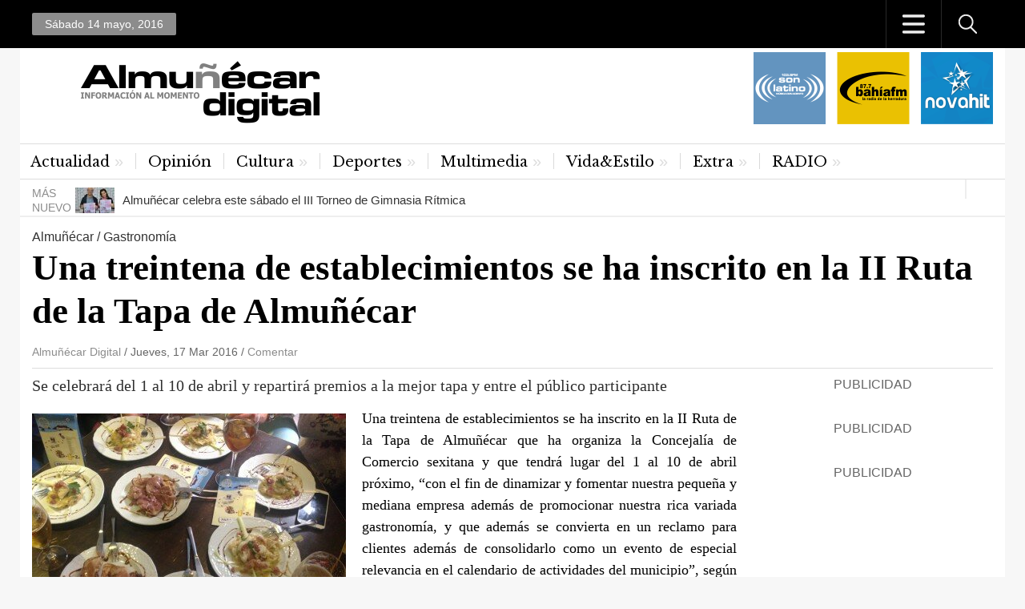

--- FILE ---
content_type: text/html; charset=utf-8
request_url: https://almunecardigital.com/una-treintena-establecimientos-se-ha-inscrito-la-ii-ruta-la-tapa-almunecar/
body_size: 9792
content:
<!DOCTYPE html>
<html lang="es-ES" prefix="og: http://ogp.me/ns#">
<head>
  
  
  <title>Una treintena de establecimientos se ha inscrito en la II Ruta de la Tapa de Almuñécar - Almuñécar Digital</title>
  <link rel="profile" href="https://gmpg.org/xfn/11">
  <link rel="pingback" href="/xmlrpc.php">
  <link rel="canonical" href="/una-treintena-establecimientos-se-ha-inscrito-la-ii-ruta-la-tapa-almunecar/">
  <link rel="publisher" href="https://plus.google.com/+Almunecardigital">
  
  
  
  
  
  
  
  
  
  
  
  
  
  
  
  
  
  
  
  
  <link rel="alternate" type="application/rss+xml" title="Almuñécar Digital » Feed" href="/feed/">
  <link rel="alternate" type="application/rss+xml" title="Almuñécar Digital » RSS de los comentarios" href="/comments/feed/">
  <link rel="alternate" type="application/rss+xml" title="Almuñécar Digital » Una treintena de establecimientos se ha inscrito en la II Ruta de la Tapa de Almuñécar RSS de los comentarios" href="/una-treintena-establecimientos-se-ha-inscrito-la-ii-ruta-la-tapa-almunecar/feed/">
  
  <style type="text/css">
  img.wp-smiley,
  img.emoji {
        display: inline !important;
        border: none !important;
        box-shadow: none !important;
        height: 1em !important;
        width: 1em !important;
        margin: 0 .07em !important;
        vertical-align: -0.1em !important;
        background: none !important;
        padding: 0 !important;
  }
  </style>
  <link rel="stylesheet" id="googleFonts-css" href="https://fonts.googleapis.com/css?family=Montserrat%7CCabin%3A700%7CGudea%7COpen+Sans%3A400%2C600%7CLibre+Baskerville%3A400%2C700&ver=4.5.2" type="text/css" media="all">
  <link rel="stylesheet" id="ai1ec_style-css" href="/wp-content/uploads/ai1ec_static/ae3e0edc_ai1ec_parsed_css.css?ver=2.3.12" type="text/css" media="all">
  <link rel="stylesheet" id="wp_pro_ads_bs_style-css" href="/wp-content/plugins/pro_ads_buy_and_sell/templates/css/buyandsell.css?ver=3.1.6" type="text/css" media="all">
  <link rel="stylesheet" id="front-estilos-css" href="/wp-content/plugins/asesor-cookies-para-la-ley-en-espana/html/front/estilos.css?ver=4.5.2" type="text/css" media="all">
  <link rel="stylesheet" id="contact-form-7-css" href="/wp-content/plugins/contact-form-7/includes/css/styles.css?ver=4.4.2" type="text/css" media="all">
  <link rel="stylesheet" id="gllr_stylesheet-css" href="/wp-content/plugins/gallery-plugin/css/frontend_style.css?ver=4.5.2" type="text/css" media="all">
  <link rel="stylesheet" id="gllr_fancybox_stylesheet-css" href="/wp-content/plugins/gallery-plugin/fancybox/jquery.fancybox-1.3.4.css?ver=4.5.2" type="text/css" media="all">
  <link rel="stylesheet" id="prefix-style-css" href="/wp-content/plugins/magazine3-widgets/w.css?ver=4.5.2" type="text/css" media="all">
  <link rel="stylesheet" id="social_comments-css" href="/wp-content/plugins/social/assets/comments.css?ver=3.1.1" type="text/css" media="screen">
  <link rel="stylesheet" id="m3_core-css" href="/wp-content/themes/standardnews-codebase/style.css?ver=4.5.2" type="text/css" media="all">
  <link rel="stylesheet" id="wordpress-popular-posts-css" href="/wp-content/plugins/wordpress-popular-posts/style/wpp.css?ver=3.3.3" type="text/css" media="all">
  <link rel="stylesheet" id="A2A_SHARE_SAVE-css" href="/wp-content/plugins/add-to-any/addtoany.min.css?ver=1.12" type="text/css" media="all">
  <script type="text/javascript" src="/wp-includes/js/jquery/jquery.js?ver=1.12.3"></script>
  <script type="text/javascript" src="/wp-includes/js/jquery/jquery-migrate.min.js?ver=1.4.0"></script>
  <script type="text/javascript" src="/wp-content/plugins/pro_ads_buy_and_sell/templates/js/buyandsell.js?ver=4.5.2"></script>
  <script type="text/javascript" src="/wp-includes/js/plupload/plupload.full.min.js?ver=2.1.8"></script>
  
  <script type="text/javascript" src="/wp-includes/js/plupload/handlers.min.js?ver=4.5.2"></script>
  
  <script type="text/javascript" src="/wp-content/plugins/pro_ads_buy_and_sell/templates/js/AjaxUpload.js?ver=4.5.2"></script>
  <script type="text/javascript" src="/wp-content/plugins/magazine3-widgets/script.js?ver=4.5.2"></script>
  
  
  <script type="text/javascript" src="/wp-content/plugins/gallery-plugin/fancybox/jquery.mousewheel-3.0.4.pack.js?ver=4.5.2"></script>
  <script type="text/javascript" src="/wp-content/plugins/gallery-plugin/fancybox/jquery.fancybox-1.3.4.pack.js?ver=4.5.2"></script>
  <script type="text/javascript" src="/wp-content/plugins/gallery-plugin/js/frontend_script.js?ver=4.5.2"></script>
  <script type="text/javascript" src="/wp-content/plugins/wppas/templates/js/advertising.js?ver=4.5.2"></script>
  <link rel="https://api.w.org/" href="/wp-json/">
  <link rel="EditURI" type="application/rsd+xml" title="RSD" href="/xmlrpc.php?rsd">
  <link rel="wlwmanifest" type="application/wlwmanifest+xml" href="/wp-includes/wlwmanifest.xml">
  <link rel="shortlink" href="/?p=11189">
  <link rel="alternate" type="application/json+oembed" href="/wp-json/oembed/1.0/embed?url=http%3A%2F%2Falmunecardigital.com%2Funa-treintena-establecimientos-se-ha-inscrito-la-ii-ruta-la-tapa-almunecar%2F">
  <link rel="alternate" type="text/xml+oembed" href="/wp-json/oembed/1.0/embed?url=http%3A%2F%2Falmunecardigital.com%2Funa-treintena-establecimientos-se-ha-inscrito-la-ii-ruta-la-tapa-almunecar%2F&format=xml">
  
  <script type="text/javascript">
                        (function($){
                                $(document).ready( function() {
                                        $( '#fancybox-overlay' ).css({
                                                'width' : $(document).width()
                                        });
                                });
                        })(jQuery);
  </script>
  <style type="text/css">

                /* Body color changing option */
                body { background: #f7f7f7; }


                /* Global Color Scheme */

                 #load-more a:hover, .blog-read-more a, .blog-title h3 a:hover, .single-meta a, .ticker-text, .main-menu li:hover>a, .primary_slider #carousel .flex-active-slide a { color: #8c8c8c; }

                 .primary_slider #carousel .flex-active-slide { border-color: #8c8c8c; }




                 .blog-posts .blog-cat a, .tags a, #submit, .current_date 

                 { background-color: #8c8c8c; }



                #load-more a:hover{ border-color: #8c8c8c; }

                /* Post Title Color */



                /* Content Color */

                .post-content,

                .post-content a { color: #000000; }



                /* Category block color */

                .block_1_headline a{ color: #026fc2; }

                .block_2_headline a{ color: #c46448; }

                .block_3_headline a{ color: #3a8fd0; }

                .block_4_headline a{ color: #953951; }

                .block_5_headline a{ color: #5aa527; }

                .block_6_headline a{ color: #8e44ad; }

                .block_7_headline a{ color: #16a085; }

                .block_8_headline a{ color: #f0821e; }

                .block_9_headline a{ color: #b74f7d; }


  </style>
  
</head>
<body class="single single-post postid-11189 single-format-standard gllr_standardnews">
  <div class="header_wrapper">
    <div class="logo_menu_wrapper">
      <div class="logo_menu_container">
        <div class="logo_menu_wrapper_left">
          <div class="current_date">
            Sábado 14 mayo, 2016
          </div>
        </div>
        <div class="logo_menu_wrapper_right">
          <div class="secondary_menu_right">
            <nav class="top-nav">
              <div class="weather_update"></div>
              <div class="example">
                <ul id="social-dropdown">
                  <li class="soc">
                    <a class="social-networks"></a>
                    <div class="subs">
                      <div class="top-menu-items fullwidthmenu-social">
                        <ul id="menu-header-nav" class="menu">
                          <li id="menu-item-12060" class="menu-item menu-item-type-post_type menu-item-object-page menu-item-12060">
                            <a href="/publicidad-2/">Contratar Publicidad</a>
                          </li>
                          <li id="menu-item-12061" class="menu-item menu-item-type-post_type menu-item-object-page menu-item-12061">
                            <a href="/contacto/">Contacto</a>
                          </li>
                          <li id="menu-item-7593" class="menu-item menu-item-type-custom menu-item-object-custom menu-item-7593">
                            Aviso legal
                          </li>
                          <li id="menu-item-7584" class="menu-item menu-item-type-post_type menu-item-object-page menu-item-7584">
                            <a href="/politica-de-cookies/">Política de cookies</a>
                          </li>
                        </ul>
                      </div>
                    </div>
                  </li>
                  <li class="searchbar">
                    <a class="search fonticon"></a>
                    <div class="subs">
                      <div class="head-search top-menu-items fullwidthmenu">
                        
                      </div>
                    </div>
                  </li>
                </ul>
              </div>
            </nav>
          </div>
          <div class="cb"></div>
        </div>
        <div class="cb"></div>
      </div>
    </div>
    <div class="header_menu_logo_wrapper">
      <div class="logo_area">
        <div class="logo-area">
          <a href="/"><img src="/wp-content/uploads/2015/12/logo-almu%C3%B1%C3%A9car-digital420x90.png" alt="Almuñécar Digital"></a>
        </div>
        <div class="header_ad">
          <center>
            <div class="ad1">
              <div align="right">
                <img src="/wp-content/uploads/2016/04/bannerradio.png" width="299" height="90" border="0" usemap="#Map"> <map name="Map" id="Map">
                  <area shape="rect" coords="4,5,87,86" href="/latino-almunecar-directo/">
                  <area shape="rect" coords="106,4,193,87" href="/bahiafm-la-herradura-directo/">
                  <area shape="rect" coords="213,5,295,85" href="/novahit-costa-tropical-directo/">
                </map>
              </div>
            </div>
          </center>
        </div>
        <div class="cb"></div>
      </div>
      <div class="primary_menu_container">
        <nav class="menu-holder main-menu">
          <div class="responsivemenu">
            <nav id="mobile-menu" role="navigation"></nav>
          </div>
          <div class="menu-primary">
            <ul id="menu-menu-lateral" class="">
              <li id="menu-item-7521" class="menu-item menu-item-type-taxonomy menu-item-object-category current-post-ancestor current-menu-parent current-post-parent menu-item-has-children">
                <a href="/category/columna-a/">Actualidad</a>
                <div class="mega-menu-holder">
                  <ul class="sub-posts">
                    <li class="first">
                      <h3 class="cat-name-title">Lo nuevo en <span class="menu-cat-name">Actualidad</span>
</h3>
                    </li>
                    <li>
                      <div class="megamenu-post">
                        <div class="megamenu-post-img">
                          <img src="/wp-content/uploads/2016/05/SAN-ISIDRO-ACOMPA%C3%91ADO-DE-ROMEROS-POR-RIO-VERDE-12--195x115.jpg" alt="40 carreteras y una treintena de caballos participaran en la Romería de San Isidro de Almuñécar" width="195" height="115">
                        </div>
                        <div class="megamenu-post-text">
                          40 carreteras y una treintena de caballos participaran en la Romería de San Isidro de Almuñécar <span>13/05/2016</span>
                        </div>
                      </div>
                    </li>
                    <li>
                      <div class="megamenu-post">
                        <div class="megamenu-post-img">
                          <img src="/wp-content/uploads/2016/05/ESTE-FIN-DE-SEMANA-JORNADA-ANDART-EN-LA-HERRADURA--195x115.jpg" alt="La Herradura acoge este fin de semana las IV Jornadas de Arteterapia y Psicología" width="195" height="115">
                        </div>
                        <div class="megamenu-post-text">
                          La Herradura acoge este fin de semana las IV Jornadas de Arteterapia y Psicología <span>13/05/2016</span>
                        </div>
                      </div>
                    </li>
                    <li>
                      <div class="megamenu-post">
                        <div class="megamenu-post-img">
                          <img src="/wp-content/uploads/2016/05/Comedor-Social-195x115.jpg" alt="Vecinos de Almuñécar ponen en marcha un proyecto de comedor social" width="195" height="115">
                        </div>
                        <div class="megamenu-post-text">
                          Vecinos de Almuñécar ponen en marcha un proyecto de comedor social <span>13/05/2016</span>
                        </div>
                      </div>
                    </li>
                  </ul>
                  <ul class="sub-menu">
                    <li id="menu-item-6902" class="menu-item menu-item-type-taxonomy menu-item-object-category current-post-ancestor current-menu-parent current-post-parent">
                      <a href="/category/almunecar/">Almuñécar</a>
                    </li>
                    <li id="menu-item-12721" class="menu-item menu-item-type-taxonomy menu-item-object-category">
                      <a href="/category/la-herradura/">La Herradura</a>
                    </li>
                    <li id="menu-item-6901" class="menu-item menu-item-type-taxonomy menu-item-object-category">
                      <a href="/category/motril/">Motril</a>
                    </li>
                    <li id="menu-item-6904" class="menu-item menu-item-type-taxonomy menu-item-object-category">
                      <a href="/category/salobrena/">Salobreña</a>
                    </li>
                    <li id="menu-item-6908" class="menu-item menu-item-type-taxonomy menu-item-object-category">
                      <a href="/category/provincia/">Provincia</a>
                    </li>
                  </ul>
                </div>
              </li>
              <li id="menu-item-7529" class="menu-item menu-item-type-taxonomy menu-item-object-category">
                <a href="/category/opinion/">Opinión</a>
              </li>
              <li id="menu-item-7522" class="menu-item menu-item-type-taxonomy menu-item-object-category">
                <a href="/category/cultura/">Cultura</a>
                <div class="mega-menu-holder">
                  <ul class="sub-posts">
                    <li class="first">
                      <h3 class="cat-name-title">Lo nuevo en <span class="menu-cat-name">Cultura</span>
</h3>
                    </li>
                    <li>
                      <div class="megamenu-post">
                        <div class="megamenu-post-img">
                          <img src="/wp-content/uploads/2016/05/EXPOSICION-EN-ALMU%C3%91ECAR-DE-ELENA-LAURA--195x115.jpg" alt="Este sábado llega a la Casa de la Cultura de Almuñécar la exposición Elena Laura" width="195" height="115">
                        </div>
                        <div class="megamenu-post-text">
                          Este sábado llega a la Casa de la Cultura de Almuñécar la exposición Elena Laura <span>12/05/2016</span>
                        </div>
                      </div>
                    </li>
                    <li>
                      <div class="megamenu-post">
                        <div class="megamenu-post-img">
                          <img src="/wp-content/uploads/2016/05/JG_Picanterock-195x115.jpg" alt="Eskorzo encabeza el IX Picante Festival de Güevéjar" width="195" height="115">
                        </div>
                        <div class="megamenu-post-text">
                          Eskorzo encabeza el IX Picante Festival de Güevéjar <span>12/05/2016</span>
                        </div>
                      </div>
                    </li>
                    <li>
                      <div class="megamenu-post">
                        <div class="megamenu-post-img">
                          <img src="/wp-content/uploads/2016/05/DIONISIO-PIRANDELLO-1-195x115.jpg" alt="‘Dionisio Theatre’ presenta en Almuñécar una obra de Pirandello" width="195" height="115">
                        </div>
                        <div class="megamenu-post-text">
                          ‘Dionisio Theatre’ presenta en Almuñécar una obra de Pirandello <span>11/05/2016</span>
                        </div>
                      </div>
                    </li>
                  </ul>
                </div>
              </li>
              <li id="menu-item-7535" class="menu-item menu-item-type-taxonomy menu-item-object-category">
                <a href="/category/deportes/">Deportes</a>
                <div class="mega-menu-holder">
                  <ul class="sub-posts">
                    <li class="first">
                      <h3 class="cat-name-title">Lo nuevo en <span class="menu-cat-name">Deportes</span>
</h3>
                    </li>
                    <li>
                      <div class="megamenu-post">
                        <div class="megamenu-post-img">
                          <img src="/wp-content/uploads/2016/05/GIMNASTAS-DE-ALMU%C3%91ECAR-EN-EL-CIRCUITO-PROVINCIAL-16--195x115.jpg" alt="La Escuela de Gimnasia Rítmica de Almuñécar consiguió un importante éxito en la final del Circuito Provincial" width="195" height="115">
                        </div>
                        <div class="megamenu-post-text">
                          La Escuela de Gimnasia Rítmica de Almuñécar consiguió un importante éxito en la final del Circuito Provincial <span>12/05/2016</span>
                        </div>
                      </div>
                    </li>
                    <li>
                      <div class="megamenu-post">
                        <div class="megamenu-post-img">
                          <img src="/wp-content/uploads/2016/05/Miguel-%C3%81ngel-Mu%C3%B1oz-junto-a-Antonio-Estepa-izqrda-y-Miguel-Rivas-drcha-195x115.jpg" alt="Motril acoge el ‘III Encuentro de la Liga Andaluza de Kenpo’" width="195" height="115">
                        </div>
                        <div class="megamenu-post-text">
                          Motril acoge el ‘III Encuentro de la Liga Andaluza de Kenpo’ <span>10/05/2016</span>
                        </div>
                      </div>
                    </li>
                    <li>
                      <div class="megamenu-post">
                        <div class="megamenu-post-img">
                          <img src="/wp-content/uploads/2016/05/LA-SEXITANA-CELIA-BELLICOURT-EN-CARRERA--195x115.jpg" alt="Celia Bellicourt se clasifica para el Campeonato Andalucía cadete" width="195" height="115">
                        </div>
                        <div class="megamenu-post-text">
                          Celia Bellicourt se clasifica para el Campeonato Andalucía cadete <span>10/05/2016</span>
                        </div>
                      </div>
                    </li>
                  </ul>
                </div>
              </li>
              <li id="menu-item-7526" class="menu-item menu-item-type-taxonomy menu-item-object-category menu-item-has-children">
                <a href="/category/multimedia/">Multimedia</a>
                <ul class="sub-menu">
                  <li id="menu-item-12722" class="menu-item menu-item-type-taxonomy menu-item-object-category">
                    <a href="/category/audios/">Audios</a>
                  </li>
                  <li id="menu-item-7528" class="menu-item menu-item-type-taxonomy menu-item-object-category">
                    <a href="/category/multimedia/videos/">Vídeos</a>
                  </li>
                  <li id="menu-item-7527" class="menu-item menu-item-type-taxonomy menu-item-object-category">
                    <a href="/category/multimedia/galerias/">Galerías</a>
                  </li>
                </ul>
              </li>
              <li id="menu-item-7534" class="menu-item menu-item-type-taxonomy menu-item-object-category">
                <a href="/category/vidaestilo/">Vida&Estilo</a>
                <div class="mega-menu-holder">
                  <ul class="sub-posts">
                    <li class="first">
                      <h3 class="cat-name-title">Lo nuevo en <span class="menu-cat-name">Vida&Estilo</span>
</h3>
                    </li>
                    <li>
                      <div class="megamenu-post">
                        <div class="megamenu-post-img">
                          <a href="/la-asociacion-bolilleras-almunecar-prepara-la-celebracion-del-xiii-encuentro-bolillos/"><img src="/wp-content/uploads/2016/05/AMBIENTE-ENCUENTRO-BOLILLOS-ALMU%C3%91ECAR-A%C3%91O-2015--195x115.jpg" alt="La Asociación de Bolilleras de Almuñécar prepara la celebración del XIII Encuentro de Bolillos" width="195" height="115"></a>
                        </div>
                        <div class="megamenu-post-text">
                          <a href="/la-asociacion-bolilleras-almunecar-prepara-la-celebracion-del-xiii-encuentro-bolillos/">La Asociación de Bolilleras de Almuñécar prepara la celebración del XIII Encuentro de Bolillos</a> <span>03/05/2016</span>
                        </div>
                      </div>
                    </li>
                    <li>
                      <div class="megamenu-post">
                        <div class="megamenu-post-img">
                          <a href="/la-junta-apuesta-las-politicas-envejecimiento-activo/"><img src="/wp-content/uploads/2016/04/JMG_6970-caixa-195x115.jpg" alt="La Junta apuesta por las políticas de envejecimiento activo" width="195" height="115"></a>
                        </div>
                        <div class="megamenu-post-text">
                          <a href="/la-junta-apuesta-las-politicas-envejecimiento-activo/">La Junta apuesta por las políticas de envejecimiento activo</a> <span>29/04/2016</span>
                        </div>
                      </div>
                    </li>
                    <li>
                      <div class="megamenu-post">
                        <div class="megamenu-post-img">
                          <a href="/lilian-urquieta-beatriz-penalver-lucieron-la-alfombra-roja-del-festival-cine-malaga/"><img src="/wp-content/uploads/2016/04/SILVIA-ABRIL-LUCIENDO-EN-FESTIVAL-CINE-MALAGA-VESTIDO-DE-BEATRIZ-PE%C3%91ALVER--195x115.jpg" alt="Lilian Urquieta y Beatriz Peñalver lucieron en la alfombra roja del Festival de Cine de Málaga" width="195" height="115"></a>
                        </div>
                        <div class="megamenu-post-text">
                          <a href="/lilian-urquieta-beatriz-penalver-lucieron-la-alfombra-roja-del-festival-cine-malaga/">Lilian Urquieta y Beatriz Peñalver lucieron en la alfombra roja del Festival de Cine de Málaga</a> <span>25/04/2016</span>
                        </div>
                      </div>
                    </li>
                  </ul>
                </div>
              </li>
              <li id="menu-item-8101" class="menu-item menu-item-type-taxonomy menu-item-object-category menu-item-has-children">
                <a href="/category/extra/">Extra</a>
                <div class="mega-menu-holder">
                  <ul class="sub-posts">
                    <li class="first">
                      <h3 class="cat-name-title">Lo nuevo en <span class="menu-cat-name">Extra</span>
</h3>
                    </li>
                    <li>
                      <div class="megamenu-post">
                        <div class="megamenu-post-img">
                          <a href="/la-x-solidaria-mejora-la-calidad-vida-las-personas-vih-sida/"><img src="/wp-content/uploads/2016/05/Periodista-Jota-Abril-y-Kike-durante-el-rodaje-195x115.jpg" alt="La ‘X Solidaria’ mejora la calidad de vida de las personas con VIH y sida" width="195" height="115"></a>
                        </div>
                        <div class="megamenu-post-text">
                          <a href="/la-x-solidaria-mejora-la-calidad-vida-las-personas-vih-sida/">La ‘X Solidaria’ mejora la calidad de vida de las personas con VIH y sida</a> <span>12/05/2016</span>
                        </div>
                      </div>
                    </li>
                    <li>
                      <div class="megamenu-post">
                        <div class="megamenu-post-img">
                          <img src="/wp-content/uploads/2016/05/Descubren-un-intenso-viento-en-las-inmediaciones-de-un-agujero-negro_image_380-195x115.png" alt="Descubren un intenso viento en las inmediaciones de un agujero negro" width="195" height="115">
                        </div>
                        <div class="megamenu-post-text">
                          Descubren un intenso viento en las inmediaciones de un agujero negro <span>09/05/2016</span>
                        </div>
                      </div>
                    </li>
                    <li>
                      <div class="megamenu-post">
                        <div class="megamenu-post-img">
                          <img src="/wp-content/uploads/2016/05/4g-195x115.jpg" alt="La tecnología 4G llega a Almuñécar ofreciendo conexiones móviles más veloces y mejor cobertura" width="195" height="115">
                        </div>
                        <div class="megamenu-post-text">
                          La tecnología 4G llega a Almuñécar ofreciendo conexiones móviles más veloces y mejor cobertura <span>09/05/2016</span>
                        </div>
                      </div>
                    </li>
                  </ul>
                  <ul class="sub-menu">
                    <li id="menu-item-7524" class="menu-item menu-item-type-taxonomy menu-item-object-category">
                      <a href="/category/extra/entrevistas/">Entrevistas</a>
                    </li>
                    <li id="menu-item-7525" class="menu-item menu-item-type-taxonomy menu-item-object-category">
                      <a href="/category/extra/reportajes/">Reportajes</a>
                    </li>
                    <li id="menu-item-8100" class="menu-item menu-item-type-taxonomy menu-item-object-category">
                      <a href="/category/extra/ciencia/">Ciencia</a>
                    </li>
                    <li id="menu-item-8102" class="menu-item menu-item-type-taxonomy menu-item-object-category">
                      <a href="/category/extra/tecno/">Tecno</a>
                    </li>
                    <li id="menu-item-12819" class="menu-item menu-item-type-taxonomy menu-item-object-category">
                      <a href="/category/extra/foto-ciudadana/">Foto Ciudadana</a>
                    </li>
                  </ul>
                </div>
              </li>
              <li id="menu-item-8929" class="menu-item menu-item-type-custom menu-item-object-custom menu-item-has-children">
                <a>RADIO</a>
                <ul class="sub-menu">
                  <li id="menu-item-8930" class="menu-item menu-item-type-custom menu-item-object-custom">
                    <a href="/latino-almunecar-directo/">SON LATINO ALMUÑÉCAR</a>
                  </li>
                  <li id="menu-item-8931" class="menu-item menu-item-type-custom menu-item-object-custom">
                    <a href="/bahiafm-la-herradura-directo/">BAHÍA FM LA HERRADURA</a>
                  </li>
                  <li id="menu-item-8932" class="menu-item menu-item-type-custom menu-item-object-custom">
                    <a href="/novahit-costa-tropical-directo/">NOVA HIT ALMUÑÉCAR</a>
                  </li>
                </ul>
              </li>
            </ul>
          </div>
        </nav>
      </div>
    </div>
    <div class="trending_social">
      <div class="trending_wrapper">
        <div class="trending_area">
          <div class="trending-menu header_ticker">
            <div class="ticker-text">
              Más Nuevo
            </div>
            <div class="swiper-container">
              <div class="swiper-wrapper">
                <div class="swiper-slide ticker-news-li">
                  <div class="ticker-img">
                    <img width="49" height="32" src="/wp-content/uploads/2016/05/III-TORNEO-GIMNASIA-RITMICA-ALMU%C3%91ECAR-16--49x32.jpg" class="attachment-ticker_img size-ticker_img wp-post-image" alt="III TORNEO GIMNASIA RITMICA ALMUÑECAR 16" srcset="/wp-content/uploads/2016/05/III-TORNEO-GIMNASIA-RITMICA-ALMUÑECAR-16--49x32.jpg 49w, /wp-content/uploads/2016/05/III-TORNEO-GIMNASIA-RITMICA-ALMUÑECAR-16--84x55.jpg 84w, /wp-content/uploads/2016/05/III-TORNEO-GIMNASIA-RITMICA-ALMUÑECAR-16--260x175.jpg 260w, /wp-content/uploads/2016/05/III-TORNEO-GIMNASIA-RITMICA-ALMUÑECAR-16--460x300.jpg 460w, /wp-content/uploads/2016/05/III-TORNEO-GIMNASIA-RITMICA-ALMUÑECAR-16--300x200.jpg 300w" sizes="(max-width: 49px) 100vw, 49px">
                    <div class="ticker-title">
                      Almuñécar celebra este sábado el III Torneo de Gimnasia Rítmica
                    </div>
                  </div>
                  <div class="cb"></div>
                </div>
                <div class="swiper-slide ticker-news-li">
                  <div class="ticker-img">
                    <img width="49" height="32" src="/wp-content/uploads/2016/05/La-teniente-de-alcalde-Mar%C3%ADa-%C3%81ngeles-Esc%C3%A1mez-se-dirige-a-los-alumnos-del-curso-de-prevenci%C3%B3n-de-riesgos-laborales-en-la-construcci%C3%B3n-49x32.jpg" class="attachment-ticker_img size-ticker_img wp-post-image" alt="La teniente de alcalde María Ángeles Escámez se dirige a los alumnos del curso de prevención de riesgos laborales en la construcción" srcset="/wp-content/uploads/2016/05/La-teniente-de-alcalde-María-Ángeles-Escámez-se-dirige-a-los-alumnos-del-curso-de-prevención-de-riesgos-laborales-en-la-construcción-49x32.jpg 49w, /wp-content/uploads/2016/05/La-teniente-de-alcalde-María-Ángeles-Escámez-se-dirige-a-los-alumnos-del-curso-de-prevención-de-riesgos-laborales-en-la-construcción-84x55.jpg 84w, /wp-content/uploads/2016/05/La-teniente-de-alcalde-María-Ángeles-Escámez-se-dirige-a-los-alumnos-del-curso-de-prevención-de-riesgos-laborales-en-la-construcción-260x175.jpg 260w, /wp-content/uploads/2016/05/La-teniente-de-alcalde-María-Ángeles-Escámez-se-dirige-a-los-alumnos-del-curso-de-prevención-de-riesgos-laborales-en-la-construcción-460x300.jpg 460w, /wp-content/uploads/2016/05/La-teniente-de-alcalde-María-Ángeles-Escámez-se-dirige-a-los-alumnos-del-curso-de-prevención-de-riesgos-laborales-en-la-construcción-300x200.jpg 300w" sizes="(max-width: 49px) 100vw, 49px">
                    <div class="ticker-title">
                      Una veintena de personas se forman en prevención de riesgos laborales en el ámbito de la construcción
                    </div>
                  </div>
                  <div class="cb"></div>
                </div>
                <div class="swiper-slide ticker-news-li">
                  <div class="ticker-img">
                    <img width="49" height="32" src="/wp-content/uploads/2016/05/JG_VECINOSXCLIMA-49x32.jpg" class="attachment-ticker_img size-ticker_img wp-post-image" alt="JG_VECINOSXCLIMA" srcset="/wp-content/uploads/2016/05/JG_VECINOSXCLIMA-49x32.jpg 49w, /wp-content/uploads/2016/05/JG_VECINOSXCLIMA-440x293.jpg 440w, /wp-content/uploads/2016/05/JG_VECINOSXCLIMA-84x55.jpg 84w, /wp-content/uploads/2016/05/JG_VECINOSXCLIMA-260x175.jpg 260w, /wp-content/uploads/2016/05/JG_VECINOSXCLIMA-460x300.jpg 460w, /wp-content/uploads/2016/05/JG_VECINOSXCLIMA-555x370.jpg 555w, /wp-content/uploads/2016/05/JG_VECINOSXCLIMA-304x203.jpg 304w, /wp-content/uploads/2016/05/JG_VECINOSXCLIMA-300x200.jpg 300w, /wp-content/uploads/2016/05/JG_VECINOSXCLIMA.jpg 880w" sizes="(max-width: 49px) 100vw, 49px">
                    <div class="ticker-title">
                      Diputación asesora a 103 hogares de la provincia en el ahorro energético
                    </div>
                  </div>
                  <div class="cb"></div>
                </div>
                <div class="swiper-slide ticker-news-li">
                  <div class="ticker-img">
                    <img width="49" height="32" src="/wp-content/uploads/2016/05/RP-13.05.16-2-49x32.jpg" class="attachment-ticker_img size-ticker_img wp-post-image" alt="RP 13.05.16 (2)" srcset="/wp-content/uploads/2016/05/RP-13.05.16-2-49x32.jpg 49w, /wp-content/uploads/2016/05/RP-13.05.16-2-84x55.jpg 84w, /wp-content/uploads/2016/05/RP-13.05.16-2-260x175.jpg 260w, /wp-content/uploads/2016/05/RP-13.05.16-2-460x300.jpg 460w, /wp-content/uploads/2016/05/RP-13.05.16-2-300x200.jpg 300w" sizes="(max-width: 49px) 100vw, 49px">
                    <div class="ticker-title">
                      El PP pide que Cuenca empiece a trabajar porque hay ‘una ciudad entera esperando’
                    </div>
                  </div>
                  <div class="cb"></div>
                </div>
                <div class="swiper-slide ticker-news-li">
                  <div class="ticker-img">
                    <img width="49" height="32" src="/wp-content/uploads/2016/05/Presentaci%C3%B3n-del-libro-sobre-los-fondos-marinos-de-Carchuna-a-Castell-de-Ferro-49x32.jpg" class="attachment-ticker_img size-ticker_img wp-post-image" alt="Presentación del libro sobre los fondos marinos de Carchuna a Castell de Ferro" srcset="/wp-content/uploads/2016/05/Presentación-del-libro-sobre-los-fondos-marinos-de-Carchuna-a-Castell-de-Ferro-49x32.jpg 49w, /wp-content/uploads/2016/05/Presentación-del-libro-sobre-los-fondos-marinos-de-Carchuna-a-Castell-de-Ferro-84x55.jpg 84w, /wp-content/uploads/2016/05/Presentación-del-libro-sobre-los-fondos-marinos-de-Carchuna-a-Castell-de-Ferro-260x175.jpg 260w, /wp-content/uploads/2016/05/Presentación-del-libro-sobre-los-fondos-marinos-de-Carchuna-a-Castell-de-Ferro-460x300.jpg 460w, /wp-content/uploads/2016/05/Presentación-del-libro-sobre-los-fondos-marinos-de-Carchuna-a-Castell-de-Ferro-300x200.jpg 300w" sizes="(max-width: 49px) 100vw, 49px">
                    <div class="ticker-title">
                      ‘Acantilados y Fondos Marinos de Calahonda-Castell de Ferro’ da a conocer el tesoro de las aguas de la Comarca
                    </div>
                  </div>
                  <div class="cb"></div>
                </div>
              </div>
            </div>
          </div>
        </div>
        <div class="social_area">
          <ul class="social-icons">
            <li class="facebook">
              
            </li>
            <li class="twitter">
              
            </li>
            <li class="google-plus">
              
            </li>
            <li class="linkedin">
              
            </li>
          </ul>
        </div>
        <div class="cb"></div>
      </div>
    </div>
  </div>
  <header class="header-holder"></header>
  <div class="wrapper">
    <main>
      <div id="main">
        Almuñécar / Gastronomía
        <div class="title-holder">
          <div class="single-title">
            <h1>Una treintena de establecimientos se ha inscrito en la II Ruta de la Tapa de Almuñécar</h1>
          </div>
          <div class="single-meta">
            <span class="author-single"><a href="/author/jopara/" title=" Ver todas las noticias de Almuñécar Digital">Almuñécar Digital</a></span> / Jueves, 17 Mar 2016 / <a href="/una-treintena-establecimientos-se-ha-inscrito-la-ii-ruta-la-tapa-almunecar/#respond">Comentar</a>
          </div>
        </div>
        <center>
          <div class="ad8">
            
          </div>
        </center>
        <div class="main-holder">
          <div id="content">
            <div class="subtitle">
              Se celebrará del 1 al 10 de abril y repartirá premios a la mejor tapa y entre el público participante
            </div>
            <div class="post-content">
              <div class="addtoany_share_save_container addtoany_content_top">
                <div class="a2a_kit a2a_kit_size_32 addtoany_list a2a_target" id="wpa2a_1">
                   
                  
                </div>
              </div>
              <p><img class="alignleft size-medium wp-image-11190" src="/wp-content/uploads/2016/03/TAPAS-ALMU%C3%91ECAR--392x293.jpg" alt="TAPAS ALMUÑECAR" width="392" height="293" srcset="/wp-content/uploads/2016/03/TAPAS-ALMUÑECAR--392x293.jpg 392w, /wp-content/uploads/2016/03/TAPAS-ALMUÑECAR--555x414.jpg 555w, /wp-content/uploads/2016/03/TAPAS-ALMUÑECAR--304x227.jpg 304w, /wp-content/uploads/2016/03/TAPAS-ALMUÑECAR--160x120.jpg 160w, /wp-content/uploads/2016/03/TAPAS-ALMUÑECAR-.jpg 880w" sizes="(max-width: 392px) 100vw, 392px">Una treintena de establecimientos se ha inscrito en la II Ruta de la Tapa de Almuñécar que ha organiza la Concejalía de Comercio sexitana y que tendrá lugar del 1 al 10 de abril próximo, “con el fin de dinamizar y fomentar nuestra pequeña y mediana empresa además de promocionar nuestra rica variada gastronomía, y que además se convierta en un reclamo para clientes además de consolidarlo como un evento de especial relevancia en el calendario de actividades del municipio”, según informó el concejal delegado de Comercio, Rafael Caballero Jiménez.</p>
              <p>Cada establecimiento participará con una tapa en el concurso, pudiéndose ofrecer también a los clientes, en régimen de compatibilidad, las que el establecimiento prepare habitualmente entre su oferta, aunque estas últimas no entrarán a concurso. La tapa objeto del concurso de cada establecimiento será libremente elegida por éste y el precio de la tapa más consumición será fijado por cada establecimiento participante”, tal y como recogen las bases.</p>
              <p>La II Ruta de la tapa premiará las tres mejores tapas, consistentes todos ellos en una ‘Distinción Honorífica’. El establecimiento ganador del primer premio además estará exento de pagar las tasas de la edición de la Feria Gastronómica de Almuñécar 2016. La tapa ganadora será mostrada al público durante la celebración de la misma.</p>
              <p>Los clientes decidirán las tres tapas ganadoras mediante votación a través de un ‘pasaporte’ en el que anotarán su tapa preferida siendo las ganadoras la que mayor número de votos obtengan. Cada “pasaporte’ deberá recoger la suma de cinco sellos de establecimientos participantes, en caso que hubiera dos zonas delimitadas, la suma de ambas también sería válida.</p>
              <p>Los ‘pasaportes’ se facilitarán en todos los establecimientos participantes además de las oficinas de turismo del municipio sexitano.</p>
              <p>Una vez cumplimentado el ‘pasaporte’ con los sellos requeridos, se depositará en las urnas que a tal efecto se encuentran en la Oficina de Turismo de La Najarra, en el Punto de Información Turística, situada en el Paseo del Altillo, y en el propio Ayuntamiento de Almuñécar.</p>
              <p>Los establecimientos ganadores de cualquiera de los premios previstos en el presente concurso pueden utilizar este hecho como parte de la actividad promocional o publicitaria del establecimiento o de la tapa ganadora. Además, entre los clientes que participen en la votación, se sortearan diferentes regalos los cuales serán comunicados a los ganadores teniendo un plazo de 30 días naturales para recogerlo. Una vez pasados estos 30 días la organización se reserva el derecho a hacer entrega del premio</p>
              <p>El resultado se comunicará convenientemente y en el tiempo, modo y forma que se determine a los establecimientos premiados y a los medios de comunicación. La entrega de los premios tendrá lugar en un acto que se convocará al efecto por las entidades organizadoras.</p>
              <div class="cb"></div>
            </div>
            <center>
              <div class="ad9">
                
              </div>
            </center>
            <div class="tags"></div>
            <div class="recommended_wrapper">
              <div class="recommended_title">
                PUEDE INTERESARLE TAMBIÉN
              </div>
              <div class="recommended_inner">
                <div class="recomended_thumb">
                  <img width="140" height="120" src="/wp-content/uploads/2016/05/ALUMNOS-DE-CUARTO-DE-PRIMARIA-DE-LA-SANTA-CRUZ-MUESTRAN-CARNET-BIBLIOTECA-MUNICIPAL-ALMU%C3%91ECAR-16--140x120.jpg" class="attachment-secondpostimg size-secondpostimg wp-post-image" alt="ALUMNOS DE CUARTO DE PRIMARIA DE LA SANTA CRUZ MUESTRAN CARNET BIBLIOTECA MUNICIPAL ALMUÑECAR 16">
                </div>
                <div class="recomended_txt">
                  <div class="rec-title">
                    La Biblioteca Municipal de Almuñécar supera los 1.700 socios lectores infantiles
                  </div>
                  <div class="rec-content">
                    <p>Los alumnos de Cuarto de Primaria del Colegio La Santa Cruz de Almuñécar han recibido sus carnets acreditativos...</p>
                  </div>
                </div>
                <div class="cb"></div>
              </div>
              <div class="recommended_inner">
                <div class="recomended_thumb">
                  <img width="140" height="120" src="/wp-content/uploads/2016/05/SAN-ISIDRO-ACOMPA%C3%91ADO-DE-ROMEROS-POR-RIO-VERDE-12--140x120.jpg" class="attachment-secondpostimg size-secondpostimg wp-post-image" alt="SAN ISIDRO ACOMPAÑADO DE ROMEROS POR RIO VERDE 12">
                </div>
                <div class="recomended_txt">
                  <div class="rec-title">
                    40 carreteras y una treintena de caballos participaran en la Romería de San Isidro de Almuñécar
                  </div>
                  <div class="rec-content">
                    <p>Ya está todo preparado para que este domingo Almuñécar celebre la V Rome-ría de San Isidro promovida...</p>
                  </div>
                </div>
                <div class="cb"></div>
              </div>
              <div class="cb"></div>
            </div>
            <div id="social">
              <div class="social-post">
                <div id="loading" style="display:none">
                   Accediendo...
                </div>
                <div id="respond" class="comment-respond">
                  <h3 id="reply-title" class="comment-reply-title">Perfil <small><a rel="nofollow" id="cancel-comment-reply-link" href="/una-treintena-establecimientos-se-ha-inscrito-la-ii-ruta-la-tapa-almunecar/#respond" style="display:none;">Cancelar</a></small>
</h3>
                  
                </div>
              </div>
              <div id="social-tabs-comments"></div>
            </div>
          </div>
          <div id="sidebar">
            <aside>
              <div class="primary-sidebar">
                <div class="widget-wrapper">
                  <aside class="adspace-widget widget">
                    <center>
                      PUBLICIDAD  
                      <script async src="//sonmedia.name/publicidad/www/delivery/asyncjs.php"></script>
                    </center>
                  </aside>
                  <aside class="adspace-widget widget">
                    <center>
                      PUBLICIDAD 
                    </center>
                  </aside>
                  <aside class="adspace-widget widget">
                    <center>
                      PUBLICIDAD  
                      
                    </center>
                  </aside>
                </div>
              </div>
            </aside>
          </div>
          <div class="cb"></div>
        </div>
      </div>
    </main>
  </div>
  <div class="footer-main-wrapper">
    <div class="footer-1170">
      <footer class="main-footer">
        <div id="footer">
          <div class="footer-widgets footer_widgets_1">
            <aside id="socialwidget-2" class="footer-widgets footerwidget1 widget social_widget">
              <ul class="socialwidget">
                <li>
                  
                </li>
                <li>
                  
                </li>
                <li>
                  
                </li>
                <li>
                  
                </li>
                <li>
                  
                </li>
              </ul>
            </aside>
          </div>
          <div class="footer-widgets footer_widgets_2">
            <aside id="nav_menu-4" class="footer-widgets footerwidget2 widget widget_nav_menu">
              <div class="menu-header-nav-container">
                <ul id="menu-header-nav-1" class="menu">
                  <li class="menu-item menu-item-type-post_type menu-item-object-page menu-item-12060">
                    <a href="/publicidad-2/">Contratar Publicidad</a>
                  </li>
                  <li class="menu-item menu-item-type-post_type menu-item-object-page menu-item-12061">
                    <a href="/contacto/">Contacto</a>
                  </li>
                  <li class="menu-item menu-item-type-custom menu-item-object-custom menu-item-7593">
                    Aviso legal
                  </li>
                  <li class="menu-item menu-item-type-post_type menu-item-object-page menu-item-7584">
                    <a href="/politica-de-cookies/">Política de cookies</a>
                  </li>
                </ul>
              </div>
            </aside>
          </div>
          <div class="footer-widgets footer_widgets_3">
            <aside id="nav_menu-5" class="footer-widgets footerwidget3 widget widget_nav_menu">
              <div class="menu-menu-sonmedia-es-container">
                <ul id="menu-menu-sonmedia-es" class="menu">
                  <li id="menu-item-7589" class="menu-item menu-item-type-custom menu-item-object-custom menu-item-7589">
                    <a href="http://sonlatino.net" rel="nofollow">Son Latino</a>
                  </li>
                  <li id="menu-item-7590" class="menu-item menu-item-type-custom menu-item-object-custom menu-item-7590">
                    
                  </li>
                  <li id="menu-item-7591" class="menu-item menu-item-type-custom menu-item-object-custom menu-item-7591">
                    
                  </li>
                </ul>
              </div>
            </aside>
          </div>
          <div class="footer-widgets last-widget footer_widgets_4">
            <aside id="text-8" class="footer-widgets footerwidget4 widget widget_text">
              <div class="textwidget">
                <img src="/wp-content/uploads/2015/12/logo-almu%C3%B1%C3%A9car-digital420x90.png" width="200" height="50"><br>
                <strong>Redacción y Publicidad</strong><br>
                <br>
                <br>
                Teléfono: <br>
                Publicidad:<br>
                Redacción:
              </div>
            </aside>
          </div>
          <div class="cb"></div>
        </div>
      </footer>
    </div>
  </div>
  <footer class="sub-footer">
    <div class="copyright-wrapper">
      <div class="copyrights-container">
        © Copyright 2014/2016 SonMedia.es. Todos los derechos reservados
      </div>
    </div>
  </footer>
  
  <div class="cdp-cookies-alerta cdp-cookies-layout-pagina cdp-cookies-pos-superior cdp-cookies-tema-blanco">
    <div class="cdp-cookies-texto">
      <h4 style="font-size:15px !important;line-height:15px !important">Uso de cookies</h4>
      <p style="font-size:12px !important;line-height:12px !important">Este sitio web utiliza cookies para que usted tenga la mejor experiencia de usuario. Si continúa navegando está dando su consentimiento para la aceptación de las mencionadas cookies y la aceptación de nuestra <a href="/politica-de-cookies/" style="font-size:12px !important;line-height:12px !important">política de cookies</a>, pinche el enlace para mayor información. <a href="javascript:;" class="cdp-cookies-boton-cerrar" rel="nofollow">ACEPTAR</a></p>
    </div>
  </div>
  <script type="text/javascript" src="/wp-content/plugins/akismet/_inc/form.js?ver=3.1.11"></script> 
  <script type="text/javascript" src="/wp-includes/js/jquery/ui/core.min.js?ver=1.11.4"></script> 
  <script type="text/javascript" src="/wp-content/plugins/contact-form-7/includes/js/jquery.form.min.js?ver=3.51.0-2014.06.20"></script> 
   
  <script type="text/javascript" src="/wp-content/plugins/contact-form-7/includes/js/scripts.js?ver=4.4.2"></script> 
  <script type="text/javascript">


  /* <![CDATA[ */
  var Sociali18n = {"commentReplyTitle":"Publica una respuesta"};
  /* ]]> */
  </script> 
  <script type="text/javascript" src="/wp-content/plugins/social/assets/social.js?ver=3.1.1"></script> 
  <script type="text/javascript" src="/wp-includes/js/jquery/ui/effect.min.js?ver=1.11.4"></script> 
  <script type="text/javascript" src="/wp-includes/js/jquery/ui/effect-shake.min.js?ver=1.11.4"></script> 
  <script type="text/javascript" src="/wp-content/themes/standardnews-codebase/js/swiper.js?ver=1"></script> 
  <script type="text/javascript" src="/wp-content/themes/standardnews-codebase/js/jquery.flexslider-min.js?ver=1"></script> 
  <script type="text/javascript" src="/wp-content/themes/standardnews-codebase/js/js.js?ver=1.0"></script> 
   
  <script type="text/javascript" src="/wp-content/themes/standardnews-codebase/js/scroll/ajax-load.js?ver=1"></script> 
  <script type="text/javascript" src="/wp-content/themes/standardnews-codebase/js/jquery.fitvids.js?ver=1"></script> 
   
  <script type="text/javascript" src="/wp-includes/js/wp-embed.min.js?ver=4.5.2"></script>
<script defer src="https://static.cloudflareinsights.com/beacon.min.js/vcd15cbe7772f49c399c6a5babf22c1241717689176015" integrity="sha512-ZpsOmlRQV6y907TI0dKBHq9Md29nnaEIPlkf84rnaERnq6zvWvPUqr2ft8M1aS28oN72PdrCzSjY4U6VaAw1EQ==" data-cf-beacon='{"version":"2024.11.0","token":"3a240b06593545a594da1187371838ad","r":1,"server_timing":{"name":{"cfCacheStatus":true,"cfEdge":true,"cfExtPri":true,"cfL4":true,"cfOrigin":true,"cfSpeedBrain":true},"location_startswith":null}}' crossorigin="anonymous"></script>
</body>
</html>


--- FILE ---
content_type: text/css;charset=UTF-8
request_url: https://almunecardigital.com/wp-content/plugins/pro_ads_buy_and_sell/templates/css/buyandsell.css?ver=3.1.6
body_size: 1487
content:
/* ----------------------------------------------------------------
 * Buy and Sell
 * ---------------------------------------------------------------- */
.clearFix {
	clear:both;
}
::-webkit-input-placeholder {
   color: #9F9F9F;
}
:-moz-placeholder { /* Firefox 18- */
   color: #9F9F9F;
}
::-moz-placeholder {  /* Firefox 19+ */
   color: #9F9F9F;
}
:-ms-input-placeholder {  
   color: #9F9F9F;
}


/* PLACEHOLDER */
.buyandsell.topopup, .buyandsell.nopop {
	display:block; 
	width:100%; 
	height:100%; 
	color:#CCC;	
	background: #EEE;
}

	.buyandsell.topopup table, .buyandsell.nopop table {
		line-height: 1;
		width:100%; 
		height:100%; 
	}
		.buyandsell.topopup table td, .buyandsell.nopop table td {
			text-align:center; 
			padding:0;
			vertical-align: middle;
		}


/* POPUP CONTENT */
.buyandsell.toPopupCont {
	line-height: 1.5;
}
	.buyandsell.toPopupCont .holder_container {
		background: #F3F3F3;
		border:solid 1px #EDEDED;
		height: 100%;
  		overflow-y: scroll;
	}
		.buyandsell.toPopupCont .holder_container .inner {
			padding:10px;
		}
	
	.buyandsell.toPopupCont p {
		margin: 0px 0px 10px !important;
	}
	.buyandsell.toPopupCont h3 {
		margin: 0 0 10px !important;
		font-weight: normal;
	}
	.buyandsell.toPopupCont .ad_info_container {
		background:#FFFFDD; 
		border:solid 1px #EDEDED;
		padding:20px 10px;
	}
		.buyandsell.toPopupCont table {
			line-height: 1;
			width:100%; 
			height:100%; 
			margin: 0;
			border: none;
		}
			.buyandsell.toPopupCont table td {
				vertical-align: middle;
				border: none;
				padding: 0;
			}
				.buyandsell.toPopupCont table td .info {
					color: #666666;
					padding: 2px 0;
				}
				.buyandsell.toPopupCont table td .value {
					color: #3D3D3D;
					font-size: 16px;
				}
				.buyandsell.toPopupCont table td .price {
					color: #78BF3E;
				}
				.buyandsell.toPopupCont .bs_buy_now_btn {
					color: #FFF !important; 
					border: 1px solid #53951D; 
					background-color: #78BF3E; /* #60AA24 */
					background-image:none;
					border-radius: 2px;
					-webkit-border-radius: 2px;
					-moz-border-radius: 2px;
					text-decoration:none;
					padding:3px 10px;
					cursor:pointer;
					text-decoration:none;
				}
				.buyandsell.toPopupCont .bs_buy_now_btn:hover {
					background-color: #60AA24;
				}
				.buyandsell.toPopupCont .bs_submit_btn.disabled {
					opacity: .4;
					cursor:default;
					display: inline;
				}
				.buyandsell.toPopupCont .bs_submit_btn.disabled:hover {
					background-color: #78BF3E;
				}
		

.buyandsell.toPopupCont .user_info {
	padding: 10px;
	background: #FFF;
	border:solid 1px #EDEDED;
	margin: 10px 0;
	position:relative;
}
	.buyandsell.toPopupCont .user_info .loading {
		display:none;
		font-size: 18px;
		margin: 0 0 0 15px;
	}
	.buyandsell.toPopupCont .user_info .login_box {
		float:left;
		width: 45%;
		padding: 0 4% 0 0;
	}
		.buyandsell.toPopupCont .user_info .login_box p.login_info {
			line-height: 12px;
			font-size: 11px;
			color: #666;
		}
		.buyandsell.toPopupCont .user_info .login_box input {
			width: 85%;
			border: solid 1px #E1E1E1;
		}
	
	
		

/* ----------------------------------------------------------------
 * POPUP
 * ---------------------------------------------------------------- */
#backgroundPopup {
    z-index:1;
    position: fixed;
    display:none;
    height:100%;
    width:100%;
    background:#FFF;
    top:0px;
    left:0px;
}
.toPopupCont {
    /*border: 10px solid #ccc;*/
    
    color: #333333;
    display: none;
    font-size: 14px;
    position: fixed;
    z-index: 9999;
	width: 100%;
	height:100%;
	left: 0;
	top: 10%; /* 50%*/
	/*margin-top: -135px;*/
	/*padding: 20px;*/
}

.toPopupCont div.close_popup {
    background: #C30021;
	color:#FFF;
	text-align:center;
    cursor: pointer;
    height: 20px;
	width:20px;
    position: absolute;
    right: 5px;
    top: 5px;
	font-size: 12px;
	font-weight:bold;
	z-index: 9999;
	/*border-radius: 50%;
	-webkit-border-radius: 50%;
	-moz-border-radius: 50%;*/
}
	.toPopupCont div.close_popup span {
		padding: 0px;
		display: inline-block;
		line-height: 1;
	}

.toPopupCont div.popup_content {
	background: none repeat scroll 0 0 #FFFFFF;
	border-radius: 3px 3px 3px 3px;
	box-shadow: 0px 0px 10px rgba(0, 0, 0, 0.2);
	width:75%;
	height:80%;
	overflow-y:scroll;
	padding: 5px;
	margin: 0 auto;
	position:relative;
    /* remove this comment if you want scroll bar
    overflow-y:scroll;
    height:200px
    */
}	


#pro_ads_buyandsell_order_page.toPopupCont {
	display:inline;
	position:relative;
}
#pro_ads_buyandsell_order_page.toPopupCont div.popup_content {
	width:100%;
	margin:0;
}




/* ----------------------------
    TABS
------------------------------- */
.banner_option_btn {
	cursor:pointer;
	background:#2A2A2A;
	display: inline-block;
	padding:10px;
	color:#FFF;
}
.banner_option_btn.selected {
	background:#EFEFEF;
	color:#2A2A2A;
}
.banner_selector_option {
	padding:10px;
	background:#EFEFEF;
}







/*----------------------------
    Stripe Credidcard form
-----------------------------*/
.buyandsell.toPopupCont table.stripe_creditcard_form {
	border:none;
	width:100%;
}
	.buyandsell.toPopupCont table.stripe_creditcard_form td {
		padding:5px;
		position:relative;
	}
	.buyandsell.toPopupCont table.stripe_creditcard_form td.label {
		width:20%;
	}
	
		.cvc_ex{
			display:inline-block;
			width:35px;
			height:25px;
			background:url(../../images/cvc.png) no-repeat;
			background-size:cover;
			margin: 0 5px;
			position: absolute;
			bottom: 4px;
		}







/*----------------------------
    The file upload form
-----------------------------*/
#buyandsell-ul-list,
    #buyandsell-ul-list li {
        margin: 2px;
        padding: 2px;
		list-style:none;
    }

    #buyandsell-ul-list li {
        display: inline-block;
        background: #FFFFFF;
    }
		#buyandsell-ul-list li img {
			border-radius:0;
			box-shadow:none;
			max-width:100%;
			height:auto;
		}

    .action-delete {
        background: none repeat scroll 0 0 #F2F2F2;
        border: 1px solid #CCCCCC;
        border-radius: 5px 5px 5px 5px;
        color: #333333;
        font-size: 12px;
        font-weight: bold;
        margin: 0;
        padding: 3px 8px;
        text-decoration: none;
    }

    .buyandsell_button {
        border: 1px solid #CCCCCC;
        border-radius: 5px 5px 5px 5px;
        color: #333333;
        font-weight: bold;
        margin: 5px 0 15px;
        padding: 3px 8px;
        text-decoration: none;
    }







/*
 * Loading Dots - CSS version
*/
@-webkit-keyframes opacity {
	0% { opacity: 1; }
	100% { opacity: 0; }
}
@-moz-keyframes opacity {
	0% { opacity: 1; }
	100% { opacity: 0; }
}

.loading_dots {
	text-align: center; 
	margin: 100px 0 0 0;
}

.loading_dots span {
	-webkit-animation-name: opacity;
	-webkit-animation-duration: 1s;
	-webkit-animation-iteration-count: infinite;
	
	-moz-animation-name: opacity;
	-moz-animation-duration: 1s;
	-moz-animation-iteration-count: infinite;
}

.loading_dots span:nth-child(2) {
	-webkit-animation-delay: 100ms;
	-moz-animation-delay: 100ms;
}

.loading_dots span:nth-child(3) {
	-webkit-animation-delay: 300ms;
	-moz-animation-delay: 300ms;
}



--- FILE ---
content_type: text/css;charset=UTF-8
request_url: https://almunecardigital.com/wp-content/plugins/magazine3-widgets/w.css?ver=4.5.2
body_size: 3331
content:

/* Widets css starts here */


ul.flickr-photos {
	padding-bottom: 0px;
	padding-left: 0px;
	padding-top: 0px;
}
li.flickr-photo {
background-image: none !important;
display: inline-block;
border: 1px solid #D7D7D7;
height: 48px;
margin: 0px 3px 3px 0px;
padding: 5px !important;
width: auto!important;
}
li.flickr-photo img {
	max-width: 70px;
	max-height: 70px;
}
p.tag_cloud {
	font-weight: 400;
	line-height: 26px;
	margin-top: 6px;
}
.widget_mostpopular h3 { 
}
.mostpopular { 
	list-style: none; 
	display: inline-block; 
}
ul.mostpopular li {
	margin: 0px !important;
}
.mostpopular_li {
	-webkit-transition-property: background;
	-webkit-transition-duration: 0.2s, 0.1s;
	-webkit-transition-timing-function: linear, ease-in;
	-moz-transition-property: background;
	-moz-transition-duration: 0.2s, 0.1s;
	-moz-transition-timing-function: linear, ease-in;
	transition-property: background;
	transition-duration: 0.2s, 0.1s;
	transition-timing-function: linear, ease-in;
	background-image: none !important;
	border: 0;
	list-style: none !important;
	line-height: 20px !important;
	position: relative;
	width: 100%;
	margin: 0 0 -7px;
	padding: 11px 0 3px 8px !important
}
.mostpopular_li.color0 {
	background-color: #ee5826 !important;
	width: 95%
}
.mostpopular_li.color0:hover {
	background: #FF7040 !important;
}
.mostpopular_li.color1 {
	background-color: #27b6e2 !important;
	width: 93%
}
.mostpopular_li.color1:hover {
	background: #49D4FF !important;
}
.mostpopular_li.color2 {
	background-color: #c5e627 !important;
	width: 89%
}
.mostpopular_li.color2:hover {
	background: #D8EB80 !important;
}
.mostpopular_li.color3 {
	background-color: #ff6f51 !important;
	width: 84%
}
.mostpopular_li.color3:hover {
	background: #FF8A71 !important;
}
.mostpopular_li.color4 {
	background-color: #d59b8e !important;
	width: 80%
}
.mostpopular_li.color4:hover {
	background: #E7B5AA !important;
}
.mostpopular_li.color5:hover, .mostpopular_li.color6:hover, .mostpopular_li.color7:hover, .mostpopular_li.color8:hover, .mostpopular_li.color9:hover, .mostpopular_li.color10:hover, .mostpopular_li.color11:hover, .mostpopular_li.color12:hover, .mostpopular_li.color13:hover, .mostpopular_li.color14:hover, .mostpopular_li.color15:hover {
	background-color: #999 !important;
}
.mostpopular_li.color5, .mostpopular_li.color6, .mostpopular_li.color7, .mostpopular_li.color8, .mostpopular_li.color9, .mostpopular_li.color10, .mostpopular_li.color11, .mostpopular_li.color12, .mostpopular_li.color13, .mostpopular_li.color14, .mostpopular_li.color15 {
	background-color: #888 !important;
	width: 74%
}
ul.mostpopular li {
	border-bottom: 0px solid #ddd !important;
	margin-left: 0px !important;
}
a.barlinko {
	font-family: Arial, Helvetica, sans-serif !important;
	background: none;
	line-height: 20px !important;
	font-size: 15px !important;
	display: block;
	text-decoration: none !important;
	margin: 0 8px 0 0 !important;
	padding: 0;
	color: #222222 !important;
}
a.thethingwithc {
	color: #fff
}
.barco a {
	color: #000 !important;
	font-size: 12px !important
}
.barco {
	display: block;
	right: 0
}
.block-image-viewed-l {
display: inline-block;
margin-left: 6px;
width: 64%;
 line-height: 1.4;
}
.block-image-viewed-r {
	float: left
}
.block-image-viewed-r img {
}
.block-item-small ol {
	list-style: decimal !important;
	background: #fff !important
}
.block-item-small ol li {
	list-style: decimal !important;
	min-height: 40px;
	font-size: 14px !important;
	font-family: 'Open sans', arial, sans-serif;
	font-weight: 700;
	padding: 5px 0 !important
}
.block-item-small ol li:hover {
	background: none !important
}
.block-item-small ol li a {
	font-size: 12px;
	font-family: "Segoe UI", helvetica, Tahoma, Arial, sans-serif !important;
	font-weight: 400
}
span.block-image-viewed-views {
	font-size: 11px !important;
	font-family: "Segoe UI", helvetica, Tahoma, Arial, sans-serif !important;
	font-weight: 400
}
/* m3 twitter widget */ 






/* m3 Google plus widget */

.m3-gmagazine3_magazine3_PlusWidget {
	text-align: center
}
/* TWeet */

span.twitter-text {
	display: block;
	padding-bottom: 2px;
	color: #666666;
}
span.twitter-text a {
	color: #000 !important;
}
/* tabs area */

.tab-content {
	overflow: hidden;
	padding: 16px 16px 0
}
.tabs-wrapper {
	overflow: hidden;
	width: 100%
}
.tabs-wrapper .tab-content {
	border: 1px solid #d7d7d7;
	border-width: 0 1px 1px
}
ul.tabs {
	 border: 1px solid #DEDEDE !important;
    float: left;
    height: 41px;
    margin-bottom: 0 !important;
    margin-top: 15px !important;
    padding-left: 0 !important;
    padding-top: 1px !important;
    width: 290px;
}
ul.tabs li {
	 background: none repeat scroll 0 0 #F9F9F9 !important;
    border: 1px solid #D6D6D6;
    border-radius: 3px 3px 0 0;
    bottom: -3px;
    float: left;	list-style-type: none !important;

    margin: 2px 0 0 7px !important;
    overflow: hidden;
    padding: 0 !important;
    position: relative;
    width: auto !important;
}
ul.tabs li a {
	border-radius: 5px 5px 0 0;
	color: #666 !important;
	display: block;
	font-size: 14px !important;
	font-weight: 400;
	height: 22px !important;
	line-height: 35px;
	outline: medium none;
	padding: 0 8px;
	text-decoration: none;
	-moz-border-radius: 5px 5px 0 0;
	-webkit-border-radius: 5px 5px 0 0;
	border-radius: 5px 5px 0 0;
}
ul.tabs li.active a {
	height: 32px !important;
	color: #111 !important
}
ul.tabs li a:hover {
	background: #FFF !important
}
p.tag_cloud a {
	margin: 0 2px;
}
html ul.tabs li.active, html ul.tabs li.active a:hover {
	background: #fff !important;
	border-bottom: 1px solid #fff !important
}
.tabs_container {
	background: none repeat scroll 0 0 #FFFFFF;
    border-top: medium none;
    clear: both;
    float: left;
    overflow: hidden;
    width: 292px;
}
.tab_content {
	border-color: #D6D6D6;
	border-style: solid;
	border-width: 0 1px 1px;
	padding: 10px 8px 4px
}
.tab_content a {
	
    color: #444444;
    font-size: 12px;
    text-decoration: none;
    text-transform: none;
}
.block-image-r h2 a{ color: #444444;
    outline: 0 none;
    text-decoration: none;
    transition: background-color 0s ease 0s, color 0.2s linear 0s;}
.block-image-r h2{ margin:0;}
.tab_content h2 {
	line-height: 1.5;
	font-weight: normal;
	font-size: 11px; 
}
.tabs_container{
line-height: 14px;
font-size: 12px; 
}
.block-item-small-tab {
	border-bottom: 1px dashed #EEEEEE;
	clear: both;
	height: auto;
	margin-bottom: 0;
	overflow: hidden;
	padding: 6px 5px 6px 0;
	
}
 
.recent-comments-list{ padding:7px;}
.cover-border img{ float: left;
	border: 1px solid #f1f1f1;
padding: 2px;
    margin-right: 8px; }
.cover-border a{}
.recent-comments-list li{ list-style:none;}
.block-item-small-tabs img {
	margin-right: 4px !important;
	background: none repeat scroll 0 0 #FFF;
	border: 1px solid #CACACA;
	border-radius: 3px 3px 3px 3px;
	padding: 3px;
	-moz-border-radius: 3px;
	-webkit-border-radius: 3px 3px 3px 3px;
}
.block-item-small-tabs .block-image {
    display: inline-block;
    float: left;
    margin-right: 5px;
    position: relative;
} 
#I3_1395739509939{}
.block-item-small-tabs .block-image-r {

  float: right;
    padding-right: 7px;
    width: 70%;
  
}
.googleplus_wrapper {
     height: 106px;
    overflow: hidden;
}

.block-item-small-tabs {
    display: inline-block;
    width: 99%;
    padding-top: 10px;
}
.block-item-small-tabs:first-child {
    padding-top: 0px;
}
.block-item-small {
	border-bottom: 1px dashed #EEEEEE;
	clear: both;
	height: auto;
	margin-bottom: 0;
	overflow: hidden;
	background: #fff;
	padding: 6px 2px 3px 0px;
}
.block-item-small-view ol {
	list-style: decimal outside none !important;
	margin-bottom: 0; 
}
.block-item-small-view ol li {
	list-style-type: none;
	margin-bottom: 6px;
	display: inline-block;
	overflow: visible;
	clear: both;
 	-webkit-transition-property: background;
	-webkit-transition-duration: 0.2s, 0.1s;
	-webkit-transition-timing-function: linear, ease-in;
	-moz-transition-property: background;
	-moz-transition-duration: 0.2s, 0.1s;
	-moz-transition-timing-function: linear, ease-in;
	transition-property: background;
	transition-duration: 0.2s, 0.1s;
	transition-timing-function: linear, ease-in;
}
.block-item-small-view ol li a {
	font-weight: normal;
 }
.block-item-small-view ol li:hover a {
	color: #000 !important;
}
ul.recent-comments-list li {
	list-style-type: none !important;
	background-image: none !important; 
	padding-left: 0 !important;
} 
  
/* m3 Google plus widget */

.m3-gmagazine3_magazine3_PlusWidget {
	text-align: center
}
/* The widget image on left  */

.block-item-small .avatar {
	width: 45px;
	height: 45px;
	box-shadow: none !important;
	margin-right: 4px
}
.block-item-small h2, .block-item-small h2 a {
	font-size: 12px;
	font-weight: 400;
	line-height: 16px
}
.block-item-small img {
	border: 1px solid #D7D7D7;
	padding: 2px
}
.block-item-small .block-image {
	position: relative;
	display: inline-block;
	margin-right: 6px;
	float: left
}
.block-item-small .block-image-r {
	width: 76%;
	float: right;
}
.block-meta {
	color: #888;
	display: block;
	font-size: 11px;
	margin-top: 4px
}
.block-meta a {
	color: #888 !important
}
.block-meta a:hover {
	color: #333 !important;
	text-decoration: none
}
/* views widget */

.magazine3_magazine3_RandomPostWidget {
	background-position: -13px -78px;
}
.popularviewbg {
	margin-top: 5px;
	display: inline-block;
	font-size: 12px;
}
.popularviewbg ol li:hover {
 }

/* Ad widget */
.adspace-widget img{max-width: 100%;}

/* Social widget */ 
#logo img{ max-width:100%;}


/* Social */ 
ul.socialwidget {
	position: relative;
	padding: 0px;
	list-style: none;
	display: inline-block;
}
ul.socialwidget li {
	background: none !important;
	float: left;
	margin: 6px 6px !important;
	padding: 0px !important;
	width: 16px;
	height: 16px;
	display: block;
	border: none;
	width: 32px !important;
	height: 32px;
}
ul.socialwidget li a {
	width: 32px !important;
	height: 32px;
	display: block;
	padding: 0px;
	background: url(icon-sprite.png) no-repeat;
	background-position: 0px 0px;
}
ul.socialwidget li a.twitter {
	background-position: -2px -44px
}
ul.socialwidget li a.facebook {
	background-position: -42px -44px
}
ul.socialwidget li a.in {
	background-position: -82px -44px
}
ul.socialwidget li a.gplus {
	background-position: -122px -44px
}
ul.socialwidget li a.pint {
	background-position: -162px -44px
}
ul.socialwidget li a.forrst {
	background-position: -202px -44px
}
ul.socialwidget li a.flickr {
	background-position: -242px -44px
}
ul.socialwidget li a.deviant {
	background-position: -282px -44px
}
ul.socialwidget li a.behance {
	background-position: -322px -44px
}
ul.socialwidget li a.vimeo {
	background-position: -362px -44px 
}
ul.socialwidget li a.utube {
	background-position: -402px -44px
}
ul.socialwidget li a.rss {
	background-position: -442px -44px
}
.magazine3_multiplesocialwidget-wrapper {
	display: inline-block;
}
.magazine3_multiplesocialwidget-id { 
	-moz-box-shadow: 1px 1px 1px #EEE;
	-webkit-box-shadow: 1px 1px 1px #EEE;
	box-shadow: 1px 1px 1px #EEE;
	border-radius: 2px 2px 2px 2px;
	border: 1px solid #DDD;
}
.fb-likebox {
	border-bottom: 1px solid #DDE1EE;
	background: #fff;
	padding: 10px 10px 0
}
.googleplus {
	background: #F5FCFE;
	font-size: .90em;
	font-family: "Arial", "Helvetica", sans-serif;
	color: #000;
	line-height: 1px;
	padding: 9px 11px
}
.googleplus span {
	color: #000;
	font-size: 11px;
	position: absolute;
	display: inline-block;
	margin: 9px 70px
}
.twitterbg {
	background: #EEF9FD;
	padding: 10px
}
.magazine3_multiplesocialwidget-id-widget {
	background: #EBEBEB;
	text-align: right;
	border-image: initial;
	padding: 2px 8px 2px 3px
}
.magazine3_multiplesocialwidget-id-widget .author-credit a {
	font-size: 10px;
	font-weight: 700;
	text-shadow: 1px 1px #FFF;
	color: #1E598E;
	text-decoration: none
}
.email-news-subscribe .email-box {
	font-family: "Arial", "Helvetica", sans-serif;
	border-image: initial;
	padding: 10px
}
.email-news-subscribe .email-box input.email {
	background: #FFF;
	color: #999;
	-moz-border-radius: 3px;
	-webkit-border-radius: 3px;
	-o-border-radius: 3px;
	-ms-border-radius: 3px;
	-khtml-border-radius: 3px;
	border-radius: 3px;
	border-image: initial;
	font-family: "Arial", "Helvetica", sans-serif;
	padding: 7px 10px 8px
}
.email-news-subscribe .email-box input.subscribe {
background-color: #D1E5F6;
color: #186487;
border: 1px solid #A4CCE5;
font-size: 12px;
height: 31px;
width: 64px;
border-radius: 0; 
font-weight: normal;
padding: 4px 2px;
text-transform: none;
}
.email-news-subscribe .email-box input.subscribe:hover {
	background-color: #cfe5f3;
	background-image: 0;
	border: 1px solid #307ba9;
	color: #186487
}
.email-news-subscribe .email-box input.subscribe:active {
	background-color: #cfe5f3;
	background-image: 0;
	box-shadow: 0 1px 2px rgba(0, 0, 0, 0.3) inset;
	-moz-box-shadow: 0 1px 2px rgba(0, 0, 0, 0.3) inset;
	-webkit-box-shadow: 0 1px 2px rgba(0, 0, 0, 0.3) inset;
	border: 1px solid #307ba9;
	color: #186487
}
#other-social-bar {
	overflow: hidden;
	padding: 0
}
#other-social-bar .other-follow {
	color: #1E598E;
	padding-bottom: 7px
}
/* Tags */

.tagcloud {
	padding-left: 5px;
}
.tagcloud a, .almeros_tags a {
	display: inline-block;
	float: none;
	margin: 2px 1px;
	padding: 6px 3px;
	font-family: "Trebuchet MS", "Arial", "Helvetica", sans-serif;
	font-style: normal;
	font-weight: bold;
	text-decoration: none;
	background-color: #ec745c;
	color: #fff !important;
	-webkit-text-shadow: rgba(0,0,0,0.2) 1px 0, rgba(0,0,0,0.2) 0 1px, rgba(255,255,255,0.2) -1px 0, rgba(255,255,255,0.2) 0 -1px, rgba(0,0,0,0.2) 1px 1px, rgba(255,255,255,0.2) -1px -1px;
	-moz-text-shadow: rgba(0,0,0,0.2) 1px 0, rgba(0,0,0,0.2) 0 1px, rgba(255,255,255,0.2) -1px 0, rgba(255,255,255,0.2) 0 -1px, rgba(0,0,0,0.2) 1px 1px, rgba(255,255,255,0.2) -1px -1px;
	-o-text-shadow: rgba(0,0,0,0.2) 1px 0, rgba(0,0,0,0.2) 0 1px, rgba(255,255,255,0.2) -1px 0, rgba(255,255,255,0.2) 0 -1px, rgba(0,0,0,0.2) 1px 1px, rgba(255,255,255,0.2) -1px -1px;
	text-shadow: rgba(0,0,0,0.2) 1px 0, rgba(0,0,0,0.2) 0 1px, rgba(255,255,255,0.2) -1px 0, rgba(255,255,255,0.2) 0 -1px, rgba(0,0,0,0.2) 1px 1px, rgba(255,255,255,0.2) -1px -1px;
	-webkit-box-shadow: 0 0 1px #999999;
	-moz-box-shadow: 0 0 1px #999999;
	-o-box-shadow: 0 0 1px #999999;
	box-shadow: 0 0 1px #999999;
	-webkit-transform: rotate(0deg);
	-moz-transform: rotate(0deg);
	-o-transform: rotate(0deg);
	transform: rotate(0deg);
	-webkit-transition: -webkit-transform 0.1s ease-in;
	-moz-transition: -moz-transform 0.1s ease-in;
	-o-transition: -o-transform 0.1s ease-in;
	transition: transform 0.1s ease-in;
}
.tagcloud a:hover, .almeros_tags a:hover {
	color: #fff;
	background-color: #0c92da;
	-webkit-box-shadow: 0 0 20px rgb(0,0,50);
	-moz-box-shadow: 0 0 20px rgb(0,0,50);
	-o-box-shadow: 0 0 20px rgb(0,0,50);
	box-shadow: 0 0 10px rgb(0,0,50);
	-webkit-transform: rotate(3deg) scale(1.2);
	-moz-transform: rotate(3deg) scale(1.2);
	-o-transform: rotate(3deg) scale(1.2);
	transform: rotate(3deg) scale(1.2);
}
f  .tagcloud a:nth-child(2n), .almeros_tags a:nth-child(2n) {
	background-color: #ff9f51;
	-webkit-transform: rotate(0deg);
	-moz-transform: rotate(0deg);
	-o-transform: rotate(0deg);
	transform: rotate(0deg);
}
.tagcloud a:nth-child(2n):hover, .almeros_tags a:nth-child(2n):hover {
	-webkit-transform: rotate(-3deg) scale(1.2);
	-moz-transform: rotate(-3deg) scale(1.2);
	-o-transform: rotate(-3deg) scale(1.2);
	background-color: #0c92da;
	transform: rotate(-3deg) scale(1.2);
}
.tagcloud a:nth-child(4n), .almeros_tags a:nth-child(4n) {
	background-color: #9ab9e4;
	-webkit-transform: rotate(0deg);
	-moz-transform: rotate(0deg);
	-o-transform: rotate(0deg);
	transform: rotate(0deg);
}
.tagcloud a:nth-child(4n):hover, .almeros_tags a:nth-child(4n):hover {
	-webkit-transform: rotate(3deg) scale(1.2);
	-moz-transform: rotate(3deg) scale(1.2);
	transform: rotate(3deg) scale(1.2);
	background-color: #0c92da;
}
.tagcloud a:nth-child(5n), .almeros_tags a:nth-child(5n) {
	background-color: #9ab9d4;
	-webkit-transform: rotate(0deg);
	-moz-transform: rotate(0deg);
	-o-transform: rotate(0deg);
	transform: rotate(0deg);
}
.tagcloud a:nth-child(5n):hover, .almeros_tags a:nth-child(5n):hover {
	-webkit-transform: rotate(2deg) scale(1.2);
	-moz-transform: rotate(2deg) scale(1.2);
	background-color: #0c92da;
	-o-transform: rotate(2deg) scale(1.2);
	transform: rotate(2deg) scale(1.2);
}
/* Category widget with numbers */

ul.pane li {
	color: #888888;
    font-size: 13px;
    list-style: disc outside none;
}
ul.pane li a {
	color: #444444;
    font-size: 13px;
    margin: 0px !important;
    line-height: 2em;
    text-decoration: none;
}
.pane ul li a:hover {
	color: #777
}
.pane{margin: 0;
    padding: 0 0 0 3px;}
/* TWeet */

.tweets {
	width: 300px;
	clear: both
}
.widget_categories h3 {
 }

.widget-title h2{ color: #AAAAAA;
    font-family: 'Bitter', serif;
    font-size: 10px;
    font-weight: normal;
   
    text-transform: uppercase;}

/* About Me widget */
.about-widget-wrapper{

}
.about-widget-left{
margin: 2px 6px 2px 0px;
float: left;
padding: 2px;
}
.about-widget-name{
font-size: 16px;
font-weight: normal;
color: #111;
}
.about-widget-content{ 
font-size: 13px;
line-height: 1.5;	
}

ul.pane li{background:none!important;background-origin:padding-box;background-position:50% 100%;background-repeat:repeat-x;background-size:auto;color:#787878;font-size:12px;font-style:italic;font-weight:700;line-height:21px;margin-bottom:7px;padding:5px 0px 5px 1px !important }
ul.pane li a{color:#333;display:inline-block;font-size:13px;font-style:normal;width:85%}
.pane ul li a:hover{color:#777}
 .tabs-wrapper ul.tabs li a{ 
line-height: 32px;
margin: 0 !important;
height: 35px !important;
} 
 /* w.css ends */ 


--- FILE ---
content_type: text/css;charset=UTF-8
request_url: https://almunecardigital.com/wp-content/themes/standardnews-codebase/style.css?ver=4.5.2
body_size: 17072
content:
/*
Theme Name: StandardNews Codebase
Theme URI: http://magazine3.com/standardnews/
Author: Magazine3
Author URI: http://magazine3.com
Description: StandardNews Newspaper WordPress Theme
Version: 1.0
License: GNU General Public License v2 or later
License URI: http://www.gnu.org/licenses/gpl-2.0.html
Text Domain: mm
Use it to make something cool, have fun, and share what you've learned with others.
*/
/* Reset and default WordPress style. */

@font-face {
  font-family: 'Droid Sans';
  font-style: normal;
  font-weight: 700;
  src: local('Droid Sans Bold'), local('DroidSans-Bold'), url(http://fonts.gstatic.com/s/droidsans/v6/EFpQQyG9GqCrobXxL-KRMYWiMMZ7xLd792ULpGE4W_Y.woff2) format('woff2'), url(http://fonts.gstatic.com/s/droidsans/v6/EFpQQyG9GqCrobXxL-KRMQFhaRv2pGgT5Kf0An0s4MM.woff) format('woff');
}
@font-face {
  font-family: 'Droid Sans';
  font-style: normal;
  font-weight: 400;
  src: local('Droid Sans'), local('OpenSans'), url(http://fonts.gstatic.com/s/opensans/v10/u-WUoqrET9fUeobQW7jkRT8E0i7KZn-EPnyo3HZu7kw.woff) format('woff');
}
@font-face {
  font-family: 'Droid Sans';
  font-style: normal;
  font-weight: 700;
  src: local('Droid Sans Bold'), local('OpenSans-Bold'), url(http://fonts.gstatic.com/s/opensans/v10/k3k702ZOKiLJc3WVjuplzBa1RVmPjeKy21_GQJaLlJI.woff) format('woff');
}
@font-face {
  font-family: 'Droid Sans';
  font-style: normal;
  font-weight: 800;
  src: local('Droid Sans Extrabold'), local('OpenSans-Extrabold'), url(http://fonts.gstatic.com/s/opensans/v10/EInbV5DfGHOiMmvb1Xr-hnhCUOGz7vYGh680lGh-uXM.woff) format('woff');
}

html, body, div, span, applet, object, iframe, h1, h2, h3, h4, h5, h6, p, blockquote, pre, a, abbr, acronym, address, big, cite, code, del, dfn, em, font, ins, kbd, q, s, samp, small, strike, strong, sub, sup, tt, var, dl, dt, dd, ol, ul, li, fieldset, form, label, legend, table, caption, tbody, tfoot, thead, tr, th, td {
    border: 0;
    font-family: inherit;
    font-size: 100%;
    font-style: inherit;
    font-weight: inherit;
    margin: 0;
    outline: 0;
    padding: 0;
    vertical-align: baseline;
}
article, aside, details, figcaption, figure, footer, header, hgroup, nav, section {
    display: block;
}
audio, canvas, video {
    display: inline-block;
    max-width: 100%
}
html {
    overflow-y: scroll;
    -webkit-text-size-adjust: 100%;
    -ms-text-size-adjust: 100%
}
body, button, input, select, textarea {
    color: #333;
    line-height: 1.4;
    font-family: Helvetica, Arial, sans-serif;
    font-size: 16px;
}
body {
    background: #fff
}
a {
    color: #444;
    text-decoration: none;
    webkit-transition-duration: 0.6s;
    -moz-transition-duration: 0.6s;
    -o-transition-duration: 0.6s;
    transition-duration: 0.6s;
}
a:focus {
    outline: thin dotted;
}
a:hover, a:active {
    outline: 0;
}
a:active, a:hover {
    color: #333;
}
h1, h2, h3, h4, h5, h6 {
    clear: both;
    margin-bottom: 10px;
    font-weight: bold;
}
h1 {
    font-size: 26px;
    line-height: 1.4;
}
h2 {
    font-size: 24px;
    line-height: 1.4;
}
h3 {
    font-size: 22px;
    line-height: 1.4;
}
h4 {
    font-size: 20px;
    line-height: 1.4;
}
h5 {
    font-size: 18px;
    line-height: 1.4;
}
h6 {
    font-size: 16px;
    line-height: 1.4;
}
h7 { 
	color:#777777;
	font-size:9px;
	text-transform: uppercase;
}
h8 { 
	color:#777777;
	font-family: 'Droid Sans';
	font-size:12px;
	font-weight: bold;
	text-transform:uppercase;
}
address {
    font-style: italic;
    margin-bottom: 24px;
}
abbr[title] {
    border-bottom: 1px dotted #2b2b2b;
    cursor: help;
}
b, strong {
    font-weight: 700;
}
cite, dfn, em, i {
    font-style: italic;
}
mark, ins {
    background: #fff9c0;
    text-decoration: none;
}
p {
    margin-bottom: 24px;
}
code, kbd, tt, var, samp, pre {
    font-family: monospace, serif;
    font-size: 15px;
    -webkit-hyphens: none;
    -moz-hyphens: none;
    -ms-hyphens: none;
    hyphens: none;
    line-height: 1.6;
}
pre {
    border: 1px solid rgba(0, 0, 0, 0.1);
    -webkit-box-sizing: border-box;
    -moz-box-sizing: border-box;
    box-sizing: border-box;
    margin-bottom: 24px;
    max-width: 100%;
    overflow: auto;
    padding: 12px;
    white-space: pre;
    white-space: pre-wrap;
    word-wrap: break-word;
}
blockquote, q {
    -webkit-hyphens: none;
    -moz-hyphens: none;
    -ms-hyphens: none;
    hyphens: none;
    quotes: none;
}
blockquote:before, blockquote:after, q:before, q:after {
    content: "";
    content: none;
}
blockquote {} blockquote cite, blockquote small {
    color: #2b2b2b;
    font-size: 16px;
    font-weight: 400;
    line-height: 1.5;
}
blockquote em, blockquote i, blockquote cite {
    font-style: normal;
}
blockquote strong, blockquote b {
    font-weight: 400;
}
small {
    font-size: smaller;
}
big {
    font-size: 125%
}
sup, sub {
    font-size: 75%;
    height: 0;
    line-height: 0;
    position: relative;
    vertical-align: baseline;
}
sup {
    bottom: 1ex;
}
sub {
    top: .5ex;
}
dl {
    margin-bottom: 24px;
}
dt {
    font-weight: bold;
}
dd {
    margin-bottom: 24px;
}
ul, ol {
    list-style: none;
    list-style-position: inside;
    margin: 0 0 24px 20px;
}
ul {
    list-style: disc;
}
ol {
    list-style: decimal;
    list-style-position: inside;
}
li>ul, li>ol {
    margin: 0 0 0 20px;
}
img {
    -ms-interpolation-mode: bicubic;
    border: 0;
    vertical-align: middle;
}
figure {
    margin: 0;
}
fieldset {
    border: 1px solid rgba(0, 0, 0, 0.1);
    margin: 0 0 24px;
    padding: 11px 12px 0;
}
legend {
    white-space: normal;
}
button, input, select, textarea {
    -webkit-box-sizing: border-box;
    -moz-box-sizing: border-box;
    box-sizing: border-box;
    font-size: 100%;
    margin: 0;
    max-width: 100%;
    vertical-align: baseline;
}
button, input {
    line-height: normal;
}
input, textarea {
    border: 1px solid #d7d5d5;
    color: #2b2b2b;
    padding: 7px 10px;
}
button, html input[type="button"], input[type="reset"], input[type="submit"] {
    -webkit-appearance: button;
    cursor: pointer;
}
button[disabled], input[disabled] {
    cursor: default;
}
input[type="checkbox"], input[type="radio"] {
    padding: 0;
}
input[type="search"] {
    border-right: 0px;
    float: left;
    font-family: Arial, Helvetica, sans-serif;
    font-size: 16px;
    width: 145px;
    border-color: #999;
}
input[type="search"]::-webkit-search-decoration {
    -webkit-appearance: none;
}
button::-moz-focus-inner, input::-moz-focus-inner {
    border: 0;
    padding: 0;
}
textarea {
    overflow: auto;
    vertical-align: top;
}
table, th, td {
    border: 1px solid rgba(0, 0, 0, 0.1);
}
table {
    border-collapse: separate;
    border-spacing: 0;
    border-width: 1px 0 0 1px;
    margin-bottom: 24px;
    width: 100%
}
caption, th, td {
    font-weight: normal;
    text-align: left;
}
th {
    border-width: 0 1px 1px 0;
    font-weight: bold;
}
td {
    border-width: 0 1px 1px 0;
}
del {
    color: #767676;
}
hr {
    background-color: rgba(0, 0, 0, 0.1);
    border: 0;
    height: 1px;
    margin-bottom: 23px;
}
::selection {
    background: #333;
    color: #eee;
    text-shadow: none;
}
::-moz-selection {
    background: #333;
    color: #eee;
    text-shadow: none;
}
textarea {
    width: 100%
}
input:focus, textarea:focus {} button, .button, input[type="button"], input[type="reset"], input[type="submit"] {
    border-color: #999;
    border-style: solid solid solid none;
    color: #fff;
    font-family: Arial, Helvetica, sans-serif;
    font-size: 16px;
    font-weight: normal;
    padding: 7px 15px;
    text-transform: none;
    vertical-align: bottom;
    background-color: #999
}
.searchbutton {
    background: url("images/sprite.png") no-repeat scroll -55px -3px #fff;
}
button:hover, button:focus, .button:hover, .button:focus, input[type="button"]:hover, input[type="button"]:focus, input[type="reset"]:hover, input[type="reset"]:focus {
    background-color: #fff;
    color: #fff;
}
button:active, .button:active, input[type="button"]:active, input[type="reset"]:active, input[type="submit"]:active {
    background-color: #333;
}
::-webkit-input-placeholder {
    color: #939393;
}
:-moz-placeholder {
    color: #939393;
}
::-moz-placeholder {
    color: #939393;
    opacity: 1;
}
:-ms-input-placeholder {
    color: #939393;
}
img.size-full, img.size-large, .wp-post-image, .post-thumbnail img {
    height: auto;
    max-width: 100%
}
.gallery-caption, .bypostauthor, .sticky {} .gallery {
    display: inline-block;
    margin-bottom: 20px;
}
.gallery-item {
    float: left;
    margin: 0 4px 4px 0;
    overflow: hidden;
    position: relative;
}
.gallery-columns-1 .gallery-item {
    max-width: 100%;
}
.gallery-columns-2 .gallery-item {
    max-width: 48%;
    max-width: -webkit-calc(50% - 4px);
    max-width: calc(50% - 4px);
}
.gallery-columns-3 .gallery-item {
    max-width: 32%;
    max-width: -webkit-calc(33.3% - 4px);
    max-width: calc(33.3% - 4px);
}
.gallery-columns-4 .gallery-item {
    max-width: 23%;
    max-width: -webkit-calc(25% - 4px);
    max-width: calc(25% - 4px);
}
.gallery-columns-5 .gallery-item {
    max-width: 19%;
    max-width: -webkit-calc(20% - 4px);
    max-width: calc(20% - 4px);
}
.gallery-columns-6 .gallery-item {
    max-width: 15%;
    max-width: -webkit-calc(16.7% - 4px);
    max-width: calc(16.7% - 4px);
}
.gallery-columns-7 .gallery-item {
    max-width: 13%;
    max-width: -webkit-calc(14.28% - 4px);
    max-width: calc(14.28% - 4px);
}
.gallery-columns-8 .gallery-item {
    max-width: 11%;
    max-width: -webkit-calc(12.5% - 4px);
    max-width: calc(12.5% - 4px);
}
.gallery-columns-9 .gallery-item {
    max-width: 9%;
    max-width: -webkit-calc(11.1% - 4px);
    max-width: calc(11.1% - 4px);
}
.gallery-columns-1 .gallery-item:nth-of-type(1n), .gallery-columns-2 .gallery-item:nth-of-type(2n), .gallery-columns-3 .gallery-item:nth-of-type(3n), .gallery-columns-4 .gallery-item:nth-of-type(4n), .gallery-columns-5 .gallery-item:nth-of-type(5n), .gallery-columns-6 .gallery-item:nth-of-type(6n), .gallery-columns-7 .gallery-item:nth-of-type(7n), .gallery-columns-8 .gallery-item:nth-of-type(8n), .gallery-columns-9 .gallery-item:nth-of-type(9n) {
    margin-right: 0;
}
.gallery-columns-1.gallery-size-medium figure.gallery-item:nth-of-type(1n+1), .gallery-columns-1.gallery-size-thumbnail figure.gallery-item:nth-of-type(1n+1), .gallery-columns-2.gallery-size-thumbnail figure.gallery-item:nth-of-type(2n+1), .gallery-columns-3.gallery-size-thumbnail figure.gallery-item:nth-of-type(3n+1) {
    clear: left;
}
.gallery-caption {
    background-color: rgba(0, 0, 0, 0.7);
    -webkit-box-sizing: border-box;
    -moz-box-sizing: border-box;
    box-sizing: border-box;
    color: #fff;
    font-size: 12px;
    line-height: 1.5;
    margin: 0;
    max-height: 50%;
    opacity: 0;
    padding: 6px 8px;
    position: absolute;
    bottom: 0;
    left: 0;
    text-align: left;
    width: 100%;
}
.gallery-caption:before {
    content: "";
    height: 100%;
    min-height: 49px;
    position: absolute;
    top: 0;
    left: 0;
    width: 100%;
}
.gallery-item:hover .gallery-caption {
    opacity: 1;
}
.gallery-columns-7 .gallery-caption, .gallery-columns-8 .gallery-caption, .gallery-columns-9 .gallery-caption {
    display: none;
}
.wp-caption {
    text-align: left;
}
p.wp-caption-text {
    font-size: 12px !important;
	font-family: Droid Sans;
    line-height: 1.5;
    padding-bottom: 0;
    color: #767676;
    margin: 0;
}
.wp-caption img {
    max-width: 100%;
    height: auto;
}
.caption-portada{
    padding-top: 0px;
	text-align:left; 
	border: 0px; 
	margin-top: 2px; 
	margin-bottom: 5px;
	color: #767676;
	font-size: 12px;
	font-family: Droid Sans;
	font-style: italic;
	line-height: 13px;
	margin: 4px;
	padding: 0 4px
}
.navigation {
    overflow: hidden;
    width: 100%
}
.navigation .next {
    float: right;
    margin: 7px 0;
}
.navigation .prev {
    float: left;
    margin: 7px 0;
}
.alignnone {
    margin: 5px 20px 20px 0;
}
.aligncenter, div.aligncenter {
    display: block;
    margin: 5px auto 5px auto;
}
button, html input[type="button"], html input[id="submitcomment"], input[type="reset"] {
    -moz-border-bottom-colors: none;
    -moz-border-left-colors: none;
    -moz-border-right-colors: none;
    -moz-border-top-colors: none;
    background: -moz-linear-gradient(center top, #fafafa 60%, #e6e6e6 100%) repeat scroll 0 0 rgba(0, 0, 0, 0);
    border-color: #ccc #ccc #bbb;
    border-image: none;
    border-radius: 3px;
    border-style: solid;
    border-width: 1px;
    color: rgba(0, 0, 0, 0.8);
    cursor: pointer;
    font-size: 12px;
    padding: 5px 10px;
    text-shadow: 0 1px 0 rgba(255, 255, 255, 0.5);
}
.page-links {
    border: 1px solid #eee;
    padding: 10px;
    margin: 5px 0 15px;
}
.page-links span {
    font-weight: bold;
}
blockquote {
    border-top: 7px solid #ccc;
	font-size: 20px;
	text-align: left;
	color: #808080;
    margin: 1.5em 10px;
    padding: .9em 5px;
	width: 275px;
	float: left;
    quotes: "\201C""\201D""\2018""\2019"
}
blockquote p {
    display: inline;
}
dl {
    margin-bottom: 20px;
}
dt {
    font-weight: bold;
}
dt, dd {} dd {} abbr[title], abbr[data-original-title] {
    border-bottom: 1px dotted #999;
    cursor: help;
}
abbr, tla, acronym {
    cursor: help;
    text-decoration: underline;
}
code {
    background-color: #f7f7f9;
    border: 1px solid #e1e1e8;
    color: #d14;
    padding: 2px 4px;
}
code, pre {
    border-radius: 3px;
    color: #333;
    font-size: 12px;
    padding: 0 3px 2px;
}
pre {
    background-color: #f5f5f5;
    border: 1px solid rgba(0, 0, 0, 0.15);
    border-radius: 4px;
    display: block;
    font-size: 13px;
    line-height: 20px;
    margin: 0 0 10px;
    padding: 9.5px;
    white-space: pre-wrap;
    word-wrap: break-word;
}
cite, q {
    font-style: italic;
}
embed, iframe, object, video {
    max-width: 100%
}
p>embed, p>iframe, p>object, span>embed, span>iframe, span>object {
    margin-bottom: 0;
}
.aligncenter {
    text-align: center;
}
img.aligncenter {
    display: block;
    margin: 0 auto;
}
.alignleft {
    float: left;
}
.alignright {
    float: right;
}
.alignright, img.alignright {
    display: inline;
    float: right;
    margin-left: 1em;
    margin-bottom: .7em;
}
.alignleft, img.alignleft {
    display: inline;
    float: left;
    margin-right: 1em;
    margin-bottom: .7em;
}
blockquote.alignleft, figure.wp-caption.alignleft, img.alignleft {
    margin: 7px 20px 7px 0;
}
.wp-caption.alignleft {
    margin: 7px 14px 7px 0;
}
blockquote.alignright, figure.wp-caption.alignright, img.alignright {
    margin: 7px 0 7px 20px;
}
.wp-caption.alignright {
    margin: 7px 0 7px 14px;
}
blockquote.aligncenter, img.aligncenter {
    margin-top: 7px;
    margin-bottom: 7px;
}
.site-content blockquote.alignleft, .site-content blockquote.alignright {
    border-top: 1px solid rgba(0, 0, 0, 0.1);
    border-bottom: 1px solid rgba(0, 0, 0, 0.1);
    padding-top: 17px;
    width: 50%
}
.site-content blockquote.alignleft p, .site-content blockquote.alignright p {
    margin-bottom: 17px;
}
.wp-caption {
    margin-bottom: 14px;
}
.wp-caption img[class*="wp-image-"] {} .wp-caption {
    max-width: 100%;
    color: #767676;
}
.wp-caption-text {
    -webkit-box-sizing: border-box;
    -moz-box-sizing: border-box;
    box-sizing: border-box;
    text-align: left;
	font-size: 12px;
    font-style: italic;
    line-height: 1.5;
    margin: 4px 4px;
}
div.wp-caption .wp-caption-text {
    padding-right: 4px;
}
div.wp-caption.alignright img[class*="wp-image-"], div.wp-caption.alignright .wp-caption-text {
    padding-left: 4px;
    padding-right: 0;
}
.wp-smiley {
    border: 0;
    margin-bottom: 0;
    margin-top: 0;
    padding: 0;
}
#calendar_wrap {
    background: #fff;
}
.seo-site-title {
    display: none;
}
#wp-calendar {
    clear: both;
    color: #555;
    font-size: 12px;
    text-align: center;
    width: 265px;
}
#wp-calendar td a {
    color: #fff;
    font-weight: bold;
    padding: 0 7px;
    background-color: #999;
}
#wp-calendar caption {
    font-size: 16px;
    font-weight: 500;
    text-transform: uppercase;
    padding: 5px 0 3px;
}
#wp-calendar th {
    background: #f4f4f4;
    text-align: center;
    border-top: 1px solid #ccc;
    border-bottom: 1px solid #ccc;
    font-weight: 700;
}
#wp-calendar tbody tr td {
    padding: 5px 0;
    text-align: center;
}
#wp-calendar tfoot td {
    background: #f4f4f4;
    border-top: 1px solid #ccc;
    border-bottom: 1px solid #ccc;
}
.widget ul, .widget ol {
    margin: 0;
    list-style: none;
}
.adspace-widget {
    padding: 0 !important;
    border: 0 !important
}
.screen-reader-text {
    clip: rect(1px, 1px, 1px, 1px);
    position: absolute;
}
.screen-reader-text:focus {
    background-color: #f1f1f1;
    border-radius: 3px;
    box-shadow: 0 0 2px 2px rgba(0, 0, 0, 0.6);
    clip: auto;
    color: #21759b;
    display: block;
    font-size: 14px;
    font-weight: bold;
    height: auto;
    line-height: normal;
    padding: 15px 23px 14px;
    position: absolute;
    left: 5px;
    top: 5px;
    text-decoration: none;
    text-transform: none;
    width: auto;
    z-index: 100000;
}
/* Theme Style Begins */

.cb {
    clear: both;
}
a {
    text-decoration: none;
}
/* Back to top */

#back-top {
    z-index: 50;
    position: fixed;
    bottom: 0;
    right: 50px;
    display: none
}
#back-top a {
    background: url(images/sprite.png) no-repeat -339px -93px;
    width: 50px;
    height: 43px;
    display: block;
    text-align: center;
    font: 13px/100% Arial, Helvetica, sans-serif;
    text-decoration: none;
    color: #bbb;
    -webkit-transition: 1s;
    background-color: #666;
    -moz-transition: 1s;
    transition: 1s;
    -webkit-border-radius: 4px 4px 0px 0px;
    -moz-border-radius: 4px 4px 0px 0px;
    border-radius: 4px 4px 0px 0px;
}
#back-top a:hover {
    background-color: #222
}
/******************************************

        Header

*******************************************/
/* header Start*/

.logo_menu_wrapper {
    background: #000;
    height: 60px;
    position: relative;
    width: 100%;
    z-index: 9999;
}
.logo_menu_container {
    width: 1200px;
    margin: 0 auto;
}
.logo_menu_wrapper_left {
    float: left;
}
.current_date {
    color: #fff;
    background: #cc0000;
    padding: 7px 16px;
    -webkit-border-radius: 2px;
    -moz-border-radius: 2px;
    border-radius: 2px;
    line-height: 1;
    margin-top: 13px;
    font-family: 'Droid Sans', sans-serif;
    font-weight: 400;
    font-size: 14px;
    float: left;
    margin-top: 16px;
}
.weather_update {
    height: 30px;
    float: left;
    position: relative;
    margin-top: 1px;
}
.weather_update {
    color: #eee;
    font-family: 'Droid Sans', sans-serif;
}
.weather_update h3 {
    clear: none;
    overflow: hidden;
    font-size: 13px;
    position: absolute;
    top: 9px;
    left: 64px;
    font-weight: normal;
    margin-left: 4px;
}
#simpleweather-widget {
    position: relative;
    margin-right: -5px;
}
#simpleweather-widget img {
    height: 55px !important;
    margin-top: 4px;
    margin-right: 5px;
}
#simpleweather-widget #current_temperature {
    margin: 30px 0 0 0 !important;
    font-size: 14px !important;
}
#simpleweather-widget #current_weather {
    display: none;
}
.edition_text {
    float: left;
    font-family: 'Droid Sans', sans-serif;
    font-size: 14px;
    color: #f1f1f1;
    font-weight: 400;
    text-transform: uppercase;
    margin-top: 20px;
    margin-left: 30px;
}
.edition_text span {
    font-weight: 600;
}
.header_menu_logo_wrapper {
    width: 1230px;
    margin: 0 auto;
    position: relative;
    line-height: 0;
    background: #fff;
}
.site-title {
    margin-top: 12px;
    line-height: 1;
}
.site-title a {
    font-family: 'Droid Sans';
    font-size: 40px;
}
.logo_area {
    padding: 10px 15px;
}
.logo_area .logo-area {
    float: left;
}
.logo_area .logo-area span {
    float: left;
    font-style: italic;
    font-family: 'Droid Sans';
    color: #666;
}
.logo_area .header_ad {
    float: right;
}
.logo_menu_wrapper_right {
    float: right;
}
.primary_menu_container {
    font-family: 'Libre Baskerville', serif;
    display: inline-block;
    width: 1214px;
    border-top: 1px solid #ddd;
    border-bottom: 1px solid #ddd;
    padding:11px 8px 12px;
    line-height: 1;
    position: relative;
}
.secondary_menu_right {
    float: right;
    position: relative;
    color: #E2E2E2;
}
.secondary_menu_right .example {
    float: right;
}
.example #nav {
    display: inline;
    list-style-type: none;
    background: none;
    margin: 0;
    padding: 0;
}
.fullwidthmenu-social li {
    float: none !important;
    line-height: 1.2 !important;
    font-family: 'Montserrat', sans-serif;
    font-weight: normal;
    padding: 10px 0px 10px 6px;
    font-size: 14px;
    border-bottom: 1px solid #444;
}
.fullwidthmenu-social li:last-child {
    border-bottom: 0px;
}
.fullwidthmenu-social li a {
    color: #BBB;
}
.fullwidthmenu-social li:hover a {
    color: #fff;
}
#social-dropdown .selected .social-networks {
    transition: all 200ms ease-in-out;
    background: url("images/navigate-close.png") no-repeat scroll center center #222;
}
.example #social-dropdown li .subs {
    position: inherit;
}
.example #social-dropdown li .top-menu-items {
    background: none repeat scroll 0 0 #222;
    color: #333;
    display: none;
    margin: 0;
    min-height: 30px;
    padding: 20px 22px;
    position: absolute;
    right: 65px;
    z-index: 900;
}
.example #social-dropdown li .fullwidthmenu {
    width: 356px;
    right: 0px;
}
.example #social-dropdown li .fullwidthmenu-social {
    background: none repeat scroll 0 0 #222;
    padding: 20px 17px 12px 17px;
    width: 180px;
}
.social-networks:hover, .trending:hover, .top-nav a.search:hover, .menu:hover, #closemenu:hover, #closemenu1:hover, #closemenu2:hover, #closemenu3:hover {
    cursor: pointer;
}
.top-nav .selected a.social-networks, .top-nav .searchbar li a.social-networks:active, .top-nav li a.social-networks:active {
    background: url("images/navigate-icon.png") no-repeat scroll center center #222;
}
.top-nav .selected a.search, .top-nav .searchbar li a.search:active, .top-nav li a.search:active {
    background: url("images/search-icon.png") no-repeat scroll center center #222;
}
.top-nav .selected .icon-share, .top-nav li:active .icon-share, .top-nav .selected .icon-search, .top-nav li:active .icon-search, .top-nav .selected .icon-ellipsis-v, .top-nav li:active .icon-ellipsis-v {
    color: #333 !important;
}
.top-nav li.forth:active, .top-nav li.forth:hover {
    height: 48px;
}
.example ul {
    margin: 0;
}
.example ul li {
    float: left;
    line-height: 0;
    list-style: none outside none;
}
.social {
    float: left;
}
.searchbar a {
    background: url("images/search-icon.png") no-repeat scroll center center rgba(0, 0, 0, 0);
    padding: 22px 32px;
    line-height: 60px;
}
#s {
    -webkit-appearance: none;
}
.social-networks {
    background: url("images/navigate-icon.png") no-repeat scroll center center rgba(0, 0, 0, 0);
    color: #777777;
    display: inline-block;
    font-size: 14px;
    text-decoration: none;
    text-transform: uppercase;
    padding: 30px 34px;
    line-height: 1;
    border-left: 1px solid #282828;
    border-right: 1px solid #282828;
}
/* headsearch */

.head-search input[type="search"] {
    width: 89%;
    font-family: 'Droid Sans', sans-serif;
    font-size: 18px;
    -webkit-border-radius: 4px 0px 0px 4px;
    -moz-border-radius: 4px 0px 0px 4px;
    border-radius: 4px 0px 0px 4px;
    border: 0;
    padding: 12px 10px 12px 16px;
}
.head-search input[type="submit"] {
    border: 0;
    padding: 10px 18px;
    background-position: -52px 6px;
    -webkit-border-radius: 0px 4px 4px 0px;
    -moz-border-radius: 0px 4px 4px 0px;
    border-radius: 0px 4px 4px 0px;
    padding: 16px 19px 14.5px 19px;
}
.head-search input[type="submit"]:active {
    background-color: #666
}
/* In the news - Newsticker  */
/**

 * Swiper 3.0.8

 */

.swiper-container {
    height: 35px;
    margin: 0 auto;
    position: relative;
    overflow: hidden;
    z-index: 1
}
.swiper-container-no-flexbox .swiper-slide {
    float: left
}
.swiper-container-vertical>.swiper-wrapper {
    -webkit-box-orient: vertical;
    -moz-box-orient: vertical;
    -ms-flex-direction: column;
    -webkit-flex-direction: column;
    flex-direction: column
}
.swiper-wrapper {
    position: relative;
    width: 100%;
    height: 100%;
    z-index: 1;
    display: -webkit-box;
    display: -moz-box;
    display: -ms-flexbox;
    display: -webkit-flex;
    display: flex;
    -webkit-transform-style: preserve-3d;
    -moz-transform-style: preserve-3d;
    -ms-transform-style: preserve-3d;
    transform-style: preserve-3d;
    -webkit-transition-property: -webkit-transform;
    -moz-transition-property: -moz-transform;
    -o-transition-property: -o-transform;
    -ms-transition-property: -ms-transform;
    transition-property: transform;
    -webkit-box-sizing: content-box;
    -moz-box-sizing: content-box;
    box-sizing: content-box
}
.swiper-container-android .swiper-slide, .swiper-wrapper {
    -webkit-transform: translate3d(0, 0, 0);
    -moz-transform: translate3d(0, 0, 0);
    -o-transform: translate(0, 0);
    -ms-transform: translate3d(0, 0, 0);
    transform: translate3d(0, 0, 0)
}
.swiper-container-multirow>.swiper-wrapper {
    -webkit-box-lines: multiple;
    -moz-box-lines: multiple;
    -ms-flex-wrap: wrap;
    -webkit-flex-wrap: wrap;
    flex-wrap: wrap
}
.swiper-container-free-mode>.swiper-wrapper {
    -webkit-transition-timing-function: ease-out;
    -moz-transition-timing-function: ease-out;
    -ms-transition-timing-function: ease-out;
    -o-transition-timing-function: ease-out;
    transition-timing-function: ease-out;
    margin: 0 auto
}
.swiper-slide {
    -webkit-transform-style: preserve-3d;
    -moz-transform-style: preserve-3d;
    -ms-transform-style: preserve-3d;
    transform-style: preserve-3d;
    -webkit-flex-shrink: 0;
    -ms-flex: 0 0 auto;
    flex-shrink: 0;
    width: 100%;
    height: 100%;
    position: relative
}
.swiper-container .swiper-notification {
    position: absolute;
    left: 0;
    top: 0;
    pointer-events: none;
    opacity: 0;
    z-index: -1000
}
.swiper-wp8-horizontal {
    -ms-touch-action: pan-y;
    touch-action: pan-y
}
.swiper-wp8-vertical {
    -ms-touch-action: pan-x;
    touch-action: pan-x
}
.swiper-button-next, .swiper-button-prev {
    position: absolute;
    top: 50%;
    width: 27px;
    height: 44px;
    margin-top: -22px;
    z-index: 10;
    cursor: pointer;
    -moz-background-size: 27px 44px;
    -webkit-background-size: 27px 44px;
    background-size: 27px 44px;
    background-position: center;
    background-repeat: no-repeat
}
.swiper-button-next.swiper-button-disabled, .swiper-button-prev.swiper-button-disabled {
    opacity: .35;
    cursor: auto;
    pointer-events: none
}
.swiper-button-prev, .swiper-container-rtl .swiper-button-next {
    background-image: url(" ");
    left: 10px;
    right: auto
}
.swiper-button-prev.swiper-button-black, .swiper-container-rtl .swiper-button-next.swiper-button-black {
    background-image: url(" ")
}
.swiper-button-prev.swiper-button-white, .swiper-container-rtl .swiper-button-next.swiper-button-white {
    background-image: url(" ")
}
.swiper-button-next, .swiper-container-rtl .swiper-button-prev {
    background-image: url(" ");
    right: 10px;
    left: auto
}
.swiper-button-next.swiper-button-black, .swiper-container-rtl .swiper-button-prev.swiper-button-black {
    background-image: url(" ")
}
.swiper-button-next.swiper-button-white, .swiper-container-rtl .swiper-button-prev.swiper-button-white {
    background-image: url(" ")
}
.swiper-pagination {
    position: absolute;
    text-align: center;
    -webkit-transition: 300ms;
    -moz-transition: 300ms;
    -o-transition: 300ms;
    transition: 300ms;
    -webkit-transform: translate3d(0, 0, 0);
    -ms-transform: translate3d(0, 0, 0);
    -o-transform: translate3d(0, 0, 0);
    transform: translate3d(0, 0, 0);
    z-index: 10
}
.swiper-pagination.swiper-pagination-hidden {
    opacity: 0
}
.swiper-pagination-bullet {
    width: 8px;
    height: 8px;
    display: inline-block;
    border-radius: 100%;
    background: #000;
    opacity: .2
}
.swiper-pagination-clickable .swiper-pagination-bullet {
    cursor: pointer
}
.swiper-pagination-white .swiper-pagination-bullet {
    background: #fff
}
.swiper-pagination-bullet-active {
    opacity: 1;
    background: #007aff
}
.swiper-pagination-white .swiper-pagination-bullet-active {
    background: #fff
}
.swiper-pagination-black .swiper-pagination-bullet-active {
    background: #000
}
.swiper-container-vertical>.swiper-pagination {
    right: 10px;
    top: 50%;
    -webkit-transform: translate3d(0, -50%, 0);
    -moz-transform: translate3d(0, -50%, 0);
    -o-transform: translate(0, -50%);
    -ms-transform: translate3d(0, -50%, 0);
    transform: translate3d(0, -50%, 0)
}
.swiper-container-vertical>.swiper-pagination .swiper-pagination-bullet {
    margin: 5px 0;
    display: block
}
.swiper-container-horizontal>.swiper-pagination {
    bottom: 10px;
    left: 0;
    width: 100%
}
.swiper-container-horizontal>.swiper-pagination .swiper-pagination-bullet {
    margin: 0 5px
}
.swiper-container-3d {
    -webkit-perspective: 1200px;
    -moz-perspective: 1200px;
    -o-perspective: 1200px;
    perspective: 1200px
}
.swiper-container-3d .swiper-cube-shadow, .swiper-container-3d .swiper-slide, .swiper-container-3d .swiper-slide-shadow-bottom, .swiper-container-3d .swiper-slide-shadow-left, .swiper-container-3d .swiper-slide-shadow-right, .swiper-container-3d .swiper-slide-shadow-top, .swiper-container-3d .swiper-wrapper {
    -webkit-transform-style: preserve-3d;
    -moz-transform-style: preserve-3d;
    -ms-transform-style: preserve-3d;
    transform-style: preserve-3d
}
.swiper-container-3d .swiper-slide-shadow-bottom, .swiper-container-3d .swiper-slide-shadow-left, .swiper-container-3d .swiper-slide-shadow-right, .swiper-container-3d .swiper-slide-shadow-top {
    position: absolute;
    left: 0;
    top: 0;
    width: 100%;
    height: 100%;
    pointer-events: none;
    z-index: 10
}
.swiper-container-3d .swiper-slide-shadow-left {
    background-image: -webkit-gradient(linear, left top, right top, from(rgba(0, 0, 0, .5)), to(rgba(0, 0, 0, 0)));
    background-image: -webkit-linear-gradient(right, rgba(0, 0, 0, .5), rgba(0, 0, 0, 0));
    background-image: -moz-linear-gradient(right, rgba(0, 0, 0, .5), rgba(0, 0, 0, 0));
    background-image: -o-linear-gradient(right, rgba(0, 0, 0, .5), rgba(0, 0, 0, 0));
    background-image: linear-gradient(to left, rgba(0, 0, 0, .5), rgba(0, 0, 0, 0))
}
.swiper-container-3d .swiper-slide-shadow-right {
    background-image: -webkit-gradient(linear, right top, left top, from(rgba(0, 0, 0, .5)), to(rgba(0, 0, 0, 0)));
    background-image: -webkit-linear-gradient(left, rgba(0, 0, 0, .5), rgba(0, 0, 0, 0));
    background-image: -moz-linear-gradient(left, rgba(0, 0, 0, .5), rgba(0, 0, 0, 0));
    background-image: -o-linear-gradient(left, rgba(0, 0, 0, .5), rgba(0, 0, 0, 0));
    background-image: linear-gradient(to right, rgba(0, 0, 0, .5), rgba(0, 0, 0, 0))
}
.swiper-container-3d .swiper-slide-shadow-top {
    background-image: -webkit-gradient(linear, left top, left bottom, from(rgba(0, 0, 0, .5)), to(rgba(0, 0, 0, 0)));
    background-image: -webkit-linear-gradient(bottom, rgba(0, 0, 0, .5), rgba(0, 0, 0, 0));
    background-image: -moz-linear-gradient(bottom, rgba(0, 0, 0, .5), rgba(0, 0, 0, 0));
    background-image: -o-linear-gradient(bottom, rgba(0, 0, 0, .5), rgba(0, 0, 0, 0));
    background-image: linear-gradient(to top, rgba(0, 0, 0, .5), rgba(0, 0, 0, 0))
}
.swiper-container-3d .swiper-slide-shadow-bottom {
    background-image: -webkit-gradient(linear, left bottom, left top, from(rgba(0, 0, 0, .5)), to(rgba(0, 0, 0, 0)));
    background-image: -webkit-linear-gradient(top, rgba(0, 0, 0, .5), rgba(0, 0, 0, 0));
    background-image: -moz-linear-gradient(top, rgba(0, 0, 0, .5), rgba(0, 0, 0, 0));
    background-image: -o-linear-gradient(top, rgba(0, 0, 0, .5), rgba(0, 0, 0, 0));
    background-image: linear-gradient(to bottom, rgba(0, 0, 0, .5), rgba(0, 0, 0, 0))
}
.swiper-container-coverflow .swiper-wrapper {
    -ms-perspective: 1200px
}
.swiper-container-fade.swiper-container-free-mode .swiper-slide {
    -webkit-transition-timing-function: ease-out;
    -moz-transition-timing-function: ease-out;
    -ms-transition-timing-function: ease-out;
    -o-transition-timing-function: ease-out;
    transition-timing-function: ease-out
}
.swiper-container-fade .swiper-slide {
    pointer-events: none
}
.swiper-container-fade .swiper-slide .swiper-slide {
    pointer-events: none
}
.swiper-container-fade .swiper-slide-active, .swiper-container-fade .swiper-slide-active .swiper-slide-active {
    pointer-events: auto
}
.swiper-container-cube {
    overflow: visible
}
.swiper-container-cube .swiper-slide {
    pointer-events: none;
    visibility: hidden;
    -webkit-transform-origin: 0 0;
    -moz-transform-origin: 0 0;
    -ms-transform-origin: 0 0;
    transform-origin: 0 0;
    -webkit-backface-visibility: hidden;
    -moz-backface-visibility: hidden;
    -ms-backface-visibility: hidden;
    backface-visibility: hidden;
    width: 100%;
    height: 100%
}
.swiper-container-cube.swiper-container-rtl .swiper-slide {
    -webkit-transform-origin: 100% 0;
    -moz-transform-origin: 100% 0;
    -ms-transform-origin: 100% 0;
    transform-origin: 100% 0
}
.swiper-container-cube .swiper-slide-active, .swiper-container-cube .swiper-slide-next, .swiper-container-cube .swiper-slide-next+.swiper-slide, .swiper-container-cube .swiper-slide-prev {
    pointer-events: auto;
    visibility: visible
}
.swiper-container-cube .swiper-cube-shadow {
    position: absolute;
    left: 0;
    bottom: 0;
    width: 100%;
    height: 100%;
    background: #000;
    opacity: .6;
    -webkit-filter: blur(50px);
    filter: blur(50px)
}
.swiper-container-cube.swiper-container-vertical .swiper-cube-shadow {
    z-index: 0
}
.swiper-scrollbar {
    border-radius: 10px;
    position: relative;
    -ms-touch-action: none;
    background: rgba(0, 0, 0, .1)
}
.swiper-container-horizontal>.swiper-scrollbar {
    position: absolute;
    left: 1%;
    bottom: 3px;
    z-index: 50;
    height: 5px;
    width: 98%
}
.swiper-container-vertical>.swiper-scrollbar {
    position: absolute;
    right: 3px;
    top: 1%;
    z-index: 50;
    width: 5px;
    height: 98%
}
.swiper-scrollbar-drag {
    height: 100%;
    width: 100%;
    position: relative;
    background: rgba(0, 0, 0, .5);
    border-radius: 10px;
    left: 0;
    top: 0
}
.swiper-scrollbar-cursor-drag {
    cursor: move
}
.swiper-lazy-preloader {
    width: 42px;
    height: 42px;
    position: absolute;
    left: 50%;
    top: 50%;
    margin-left: -21px;
    margin-top: -21px;
    z-index: 10;
    -webkit-transform-origin: 50%;
    -moz-transform-origin: 50%;
    transform-origin: 50%;
    -webkit-animation: swiper-preloader-spin 1s steps(12, end) infinite;
    -moz-animation: swiper-preloader-spin 1s steps(12, end) infinite;
    animation: swiper-preloader-spin 1s steps(12, end) infinite
}
.swiper-lazy-preloader:after {
    display: block;
    content: "";
    width: 100%;
    height: 100%;
    background-image: url(" ");
    background-position: 50%;
    -webkit-background-size: 100%;
    background-size: 100%;
    background-repeat: no-repeat
}
.swiper-lazy-preloader-white:after {
    background-image: url(" ")
}
@-webkit-keyframes swiper-preloader-spin {
    100% {
        -webkit-transform: rotate(360deg)
    }
}
@keyframes swiper-preloader-spin {
    100% {
        transform: rotate(360deg)
    }
}
.header_ticker .swiper-button-next, .header_ticker .swiper-button-prev {
    display: none;
}
.ticker-img {
    float: left;
}
.ticker-title {
    display: inline-block;
    vertical-align: middle;
    margin-left: 6px;
    width: 760px;
    line-height: 16px;
}
.ticker-title a {
    font-family: 'Droid Sans';
	font-weight: bold;
    font-size: 16px;
    font-style: italic;
    color: #444;
    letter-spacing: 0.5px;
}
.ticker-text {
    text-transform: uppercase;
    width: 44px;
    font-family: 'Droid Sans', sans-serif;
    font-size: 14px;
    float: left;
    line-height: 18px;
    margin-right: 10px;
    margin-top: -2px;
    color: #cc0000;
}
.ticker-text span {
    font-size: 16px;
}
.header_ticker {
    margin-top: 10px;
}
/* Newsticker ends */
/* header Ends*/
/* Navigation Begins */

.main-menu ul {
    margin: 0;
    padding: 0;
}
.main-menu ul li {
    display: inline;
    border-right: 1px solid #dadada;
    padding-right: 10px;
    margin-right: 10px;
}
.main-menu ul li:last-child {
    border-right: none;
}
.main-menu ul {
    list-style: none outside none;
    padding: 0;
    margin: 0;
}
.main-menu ul li {
    display: inline;
}
.main-menu {
    width: 100%
}
.main-menu ul {
    list-style: none;
    padding-left: 0
}
.main-menu ul .sub-menu a:hover {
    color: #fff !important;
}
.main-menu li {
    position: relative;
    margin: 0px
}
.main-menu ul li ul li {} 
.main-menu ul ul {
    background: #222;
    overflow: hidden;
    text-transform: none;
    visibility: hidden;
    opacity: 0;
    margin: 0;
    position: absolute;
    width: 270px;
    top: 44px;
    margin-left: -10px;
    border-radius: 0 0 3px 3px;
    z-index: 30;
    padding: 8px 0;
    box-shadow: 0px 1px 1px rgba(0, 0, 0, 0.3) -webkit-transition: all 0.12s ease;
    -moz-transition: all 0.12s ease;
    -o-transition: all 0.12s ease;
    transition: all 0.12s ease;
}
.main-menu ul ul li {
    border-right: 0px;
    position: relative;
    margin: 0;
    display: inline-block;
    padding: 0;
    float: left;
    width: 134px;
}
.main-menu ul ul li a {
    color: #ddd;
    font-size: 14px;
    font-weight: normal;
    text-transform: none;
    width: 110px;
    font-family: arial;
    float: left;
    padding: 10px 12px;
}
.main-menu ul ul li ul li a {
    color: #fff;
}
.main-menu ul ul ul {
    left: 100%;
    width: 134px;
    top: 0;
    background: #777;
    padding: 5px;
}
.main-menu ul ul ul li {
    border: 0px;
    width: 111px;
}
.main-menu ul ul ul li:nth-child(2n+1) {
    border: 0px;
}
.main-menu li:hover>a {
    color: #cc0000
}
.main-menu li ul li:hover>a {
    color: #fff;
    background: #4B4B4B;
}
.main-menu li:hover>a, .main-menu ul ul:hover>a, .main-menu a:focus {} .main-menu ul ul li:hover>a {} .main-menu a:focus {} .main-menu ul li:hover>ul {
    overflow: visible;
    display: block;
    visibility: visible;
    opacity: 1
}
.main-menu li>a:after {
    top: 0px;
    content: ' »';
    position: relative;
    font-size: 20px;
    color: #ddd;
    font-family: Arial, Helvetica, sans-serif;
}
.main-menu ul li ul li>a:after {
    top: 1px;
    content: ' »';
    position: relative;
    font-size: 15px;
    font-family: Arial, Helvetica, sans-serif;
}
.main-menu li>a:hover:after {
    content: ' »';
    position: relative;
    font-family: Arial, Helvetica, sans-serif;
}
.main-menu li>a:only-child:after {
    content: '';
    font-family: Arial, Helvetica, sans-serif;
}
.responsivemenu {
    display: none;
}
.menu-holder {} .menu-holder ul {
    margin: 0;
    padding: 0;
}
.menu-holder li {
    list-style: none;
    float: left;
}
.menu-holder li:first-child {
    margin-left: 0
}
.menu-holder li a {} .menu-holder .current-menu-item a {} .menu-holder .current-menu-item ul li a {
    border: 0;
}
.menu-holder li a {
    font-size: 18px;
    padding: 12px 5px;
    line-height: 1;
}
.m3_mega-menu ul, .m3_mega-menu li {
    background: purple;
}
.main-menu ul li:hover>.mega-menu-holder {
    overflow: visible;
    display: block;
    visibility: visible;
    opacity: 1;
}
.main-menu ul li:hover>.mega-menu-holder .sub-posts {
    overflow: visible;
    display: block;
    visibility: visible;
    opacity: 1;
}
.mega-menu-holder {
    border-radius: 0 0 3px 3px;
    left: 0;
    margin: 0;
    opacity: 0;
    overflow: hidden;
    padding: 8px 0;
    position: absolute;
    text-transform: none;
    top: 40px;
    transition: all 0.12s ease 0s;
    visibility: hidden;
    z-index: 30;
}
.mega-menu-holder a {
    color: #222 !important;
}
.mega-menu-holder li ul {
    background: #0F72BC;
    border-radius: 0 0 3px 3px;
    left: 0;
    margin: 0;
    opacity: 0;
    overflow: hidden;
    padding: 8px 0;
    position: absolute;
    text-transform: none;
    top: 23px;
    transition: all 0.12s ease 0s;
    visibility: hidden;
    z-index: 30;
}
.menu-primary ul .mega-menu-holder {
    padding-top: 25px;
    background-repeat: no-repeat;
    padding-bottom: 25px;
    background-position: 10px 3px;
}
.menu-primary ul .mega-menu-holder {
    background: #fff;
}
.m3_mm {
    position: relative;
}
.testing {
    position: initial !important;
}
.main-menu ul ul {
    top: 32px;
}
/* Only Mega Menu */

.mega-menu-holder .sub-posts li a {
    width: auto;
    padding: 0;
}
.mega-menu-holder .sub-posts li {
    width: 30%;
    margin-left: 1.5%;
    margin-right: 1.5%;
}
.mega-menu-holder .sub-posts img {
    width: 100%;
    height: auto;
}
.mega-menu-holder .sub-posts li figure figcaption {
    float: left;
}
.mega-menu-holder img {}
.mega-menu-holder .sub-posts {
    margin-left: 0;
} 
.mega-menu-holder .first {
    width: 96.5% !important;
    cursor: auto !important;
    padding-bottom: 10px;
}
.mega-menu-holder .first:hover {
    background: none;
}
.mega-menu-holder .first h3 {
    font-weight: normal;
    border-bottom: 1px solid #e1e1e1;
    padding-bottom: 5px;
    margin-bottom: 0;
    font-family: georgia;
    font-size: 18px;
}
.mega-menu-holder {
    background: #fff;
    border: 5px solid #ddd;
    display: none;
    font-size: 14px;
    left: 0;
    padding: 0;
    position: absolute;
    top: 44px;
    z-index: 2;
}
.menu-primary ul li:hover > .mega-menu-holder {
    display: block;
    -moz-animation: fadeIn .1s ease-in;
    -webkit-animation: fadeIn .1s ease-in;
    animation: fadeIn .1s ease-in;
}
.menu-primary .mega-menu-holder ul {
    width: 100%;
    display: block;
    position: initial;
    top: 100%;
    left: 0;
    background: #fff;
    padding: 0;
    border: 0;
    font-size: 14px;
}
.menu-primary .mega-menu-holder ul ul {
    display: none;
    position: absolute;
    top: 0;
    left: 100%;
    font-size: 14px;
    background: #ededed;
    border: 1px solid #ccc;
    margin: 0;
}
.megamenu-post {
    margin-bottom: 15px;
    display: inline-block;
    margin-top: 5px;
}
.megamenu-post-img {
    float: left;
    width: 42%;
}
.megamenu-post-text {
    float: left;
    width: 56%;
    margin-left: 2%;
}
.megamenu-post-text a {
    font-size: 14px !important;
    font-weight: normal !important;
    margin-bottom: 5px;
    line-height: 1.5 !important;
    font-family: 'Droid Sans', sans-serif !important;
}
.megamenu-post-text span {
    font-size: 11px;
    font-weight: normal;
}
li.menu-item-object-category {
    position: inherit;
}
.mega-menu-holder .sub-menu:before {
    content: "SUBNAVEGACIÓN";
    float: left;
    font-weight: normal;
    font-size: 13px;
    background-color: #ddd;
    padding: 8px;
    color: #555;
}
.mega-menu-holder .sub-menu {
    opacity: 1;
    visibility: visible;
    margin-left: 23px;
    width: 96% !important;
    padding-top: 15px !important;
    border-top: 1px solid #DDD !important;
}
.mega-menu-holder .sub-menu li {
    width: auto;
}
.mega-menu-holder .sub-menu li a {
    width: auto !important;
    padding: 6px 12px 8px 12px;
}
.mega-menu-holder .sub-menu .sub-menu {
    display: none;
}
.mega-menu-holder .sub-menu li>a:after {
    content: "";
}
/* Navigation End*/
/* Trending Topics & Social Area Start */

.trending_social {
    display: inline-block;
    width: 100%;
}
.trending_wrapper {
    margin: 0 auto;
    width: 1200px;
    border-bottom: 2px solid #eeeeee;
    padding: 0 15px;
    background: #fff;
}
.trending_area {
    float: left;
    width: 900px;
    font-size: 15px;
}
.social_area {
    float: right;
    padding-bottom: 12px;
    padding-top: 12px;
    padding-left: 5px;
    border-left: 2px solid #eeeeee;
}
.menucontent_wrapper-social {
    float: right;
}
.social_area ul {
    display: inline;
    list-style-type: none;
    float: right;
}
/* Trending Topics & Social Area End */

.wrapper {
    background: #fff;
    margin: 0 auto;
    width: 1200px;
    margin-top: -7px;
    padding: 15px 15px 30px 15px ;
}
.seo-site-title {
    display: none;
    font-size: 1px;
    text-indent: -9999px;
}
/* Sub Header */
/* sticky menu */

.sticky-top-header {
    position: fixed;
    padding: 12px 30px 10px;
    background-image: linear-gradient(to right, #D0D0D0 33%, rgba(255, 255, 255, 0) 0%);
    background-position: bottom;
    background-size: 6px 2px;
    background-repeat: repeat-x;
    background-color: #F4F4F4;
    width: 1040px;
    webkit-transition-duration: 0.5s;
    -moz-transition-duration: 0.5s;
    -o-transition-duration: 0.5s;
    transition-duration: 0.5s;
    z-index: 2;
}
.sticky-top-header .menu-holder li a {
    padding: 5px 10px 5px;
}
.sticky-top-header .menu-holder li {
    font-size: 16px;
}
.sticky-top-header .main-menu ul ul li a {
    padding: 10px 12px;
}
.logo-area-top .sticky-top-header {
    top: 0;
}
#mobile-menu {
    overflow: hidden;
    display: inline-block;
    color: #525252;
    font-weight: 300;
    -webkit-border-radius: 5px 4px 4px 5px/5px 5px 4px 4px;
    -moz-border-radius: 5px 4px 4px 5px/5px 5px 4px 4px;
    border-radius: 5px 4px 4px 5px/5px 5px 4px 4px;
    -webkit-box-shadow: 0 0 5px rgba(123, 123, 123, 0.2);
    -moz-box-shadow: 0 0 5px rgba(123, 123, 123, .2);
    box-shadow: 0 0 5px rgba(123, 123, 123, 0.2);
    border: solid 1px #DADADA;
    position: relative;
    cursor: pointer;
    width: 100%;
    background: url("images/sprite.png") no-repeat scroll 537px 0 #FFF;
}
#mobile-menu select {
    width: 100%;
    background: none;
    background: transparent;
    border: none;
    outline: none;
    cursor: pointer;
    padding: 7px 10px;
    max-width: 110%;
}
/* Search & Social */
/* Search */
/* Social Icons */

.social-icons {
    max-height: 29px;
    margin: 0;
    overflow: hidden;
    padding: 0;
}
.social-icons li {
    list-style: none;
}
.social-icons li {
    display: inline-block;
    margin: 0 0 0 7px;
    text-indent: 9999px;
    overflow: hidden;
    float: left;
}
.social-icons a {
    display: block;
    background: url("images/sprite.png") -264px -43px no-repeat;
    width: 29px;
    height: 28px;
    webkit-transition-duration: 0.15s;
    -moz-transition-duration: 0.15s;
    -o-transition-duration: 0.15s;
    transition-duration: 0.15s;
}
.twitter a {
    background-position: -228px -43px;
}
.youtube a {
    background-position: -120px -6px;
}
.instagram a {
    background-position: -120px -43px;
}
.pinterest a {
    background-position: -156px -43px;
}
.google-plus a {
    background-position: -264px -6px;
}
.linkedin a {
    background-position: -192px -43px;
}
.tumblr a {
    background-position: -228px -6px;
}
/******************************************



        Main Slider



*******************************************/

.primary_slider {
    padding-top: 19px;
    padding-bottom: 22px;
    border-bottom: 1px solid #ececec;
    margin-bottom: 25px;
}
.primary_slider #slider {
    float: left;
    width: 900px;
    margin-bottom: 0px;
}
.primary_slider #carousel {
    float: left;
    width: 275px;
    margin-bottom: 0px;
}
.primary_slider #carousel ul li {
    opacity: 100 !important;
    float: none !important;
    display: block !important;
    border-left: 2px solid #eeeeee;
    font-size: 17px;
    line-height: 20px;
    padding: 8px 0px;
    padding-left: 15px;
}
.primary_slider #carousel ul li:first-child {
    padding-top: 0px;
}
.primary_slider #carousel ul li:last-child {
    padding-bottom: 0px;
}
.primary_slider #carousel ul li a {
    color: #111111;
    outline: 0
}
.primary_slider #carousel .flex-active-slide a {
    color: #cc0000
}
.primary_slider #carousel .flex-active-slide {
    border-color: #da6666;
}
/* ====================================================================================================================



 * RESETS



 * ====================================================================================================================*/

.flex-container a:hover, .flex-slider a:hover, .flex-container a:focus, .flex-slider a:focus {
    outline: none;
}
.slides, .slides > li, .flex-control-nav, .flex-direction-nav {
    margin: 0;
    padding: 0;
    list-style: none;
}
.flex-pauseplay span {
    text-transform: capitalize;
}
/* ====================================================================================================================



 * BASE STYLES



 * ====================================================================================================================*/

.flexslider {
    margin: 0;
    padding: 0;
}
.flexslider .slides > li {
    display: none;
    -webkit-backface-visibility: hidden;
}
.flexslider .slides img {
    display: block;
}
.flexslider .slides:after {
    content: "\0020";
    display: block;
    clear: both;
    visibility: hidden;
    line-height: 0;
    height: 0;
}
html[xmlns] .flexslider .slides {
    display: block;
}
* html .flexslider .slides {
    height: 1%;
}
.no-js .flexslider .slides > li:first-child {
    display: block;
}
.flexslider {
    position: relative;
    zoom: 1;
    -webkit-border-radius: 4px;
    -moz-border-radius: 4px;
    border-radius: 4px;
    -webkit-box-shadow: '' 0 1px 4px rgba(0, 0, 0, 0.2);
    -moz-box-shadow: '' 0 1px 4px rgba(0, 0, 0, 0.2);
    -o-box-shadow: '' 0 1px 4px rgba(0, 0, 0, 0.2);
    box-shadow: '' 0 1px 4px rgba(0, 0, 0, 0.2);
}
.flexslider .slides {
    zoom: 1;
}
.flexslider .slides img {
    height: auto;
}
.flex-viewport {
    max-height: 2000px;
    -webkit-transition: all 1s ease;
    -moz-transition: all 1s ease;
    -ms-transition: all 1s ease;
    -o-transition: all 1s ease;
    transition: all 1s ease;
}
.loading .flex-viewport {
    max-height: 300px;
}
.carousel li {
    margin-right: 5px;
}
.flex-direction-nav {
    *height: 0;
}
.flex-direction-nav a {
    display: none !important;
    text-decoration: none;
    display: block;
    width: 40px;
    height: 40px;
    margin: -20px 0 0;
    position: absolute;
    top: 50%;
    z-index: 10;
    overflow: hidden;
    opacity: 0;
    cursor: pointer;
    color: rgba(0, 0, 0, 0.8);
    text-shadow: 1px 1px 0 rgba(255, 255, 255, 0.3);
    -webkit-transition: all 0.3s ease-in-out;
    -moz-transition: all 0.3s ease-in-out;
    -ms-transition: all 0.3s ease-in-out;
    -o-transition: all 0.3s ease-in-out;
    transition: all 0.3s ease-in-out;
}
.flex-direction-nav a:before {
    font-size: 40px;
    display: inline-block;
    color: rgba(0, 0, 0, 0.8);
    text-shadow: 1px 1px 0 rgba(255, 255, 255, 0.3);
}
.flex-direction-nav a.flex-next:before {} .flex-direction-nav .flex-prev {
    left: -50px;
}
.flex-direction-nav .flex-next {
    right: -50px;
    text-align: right;
}
.flexslider:hover .flex-direction-nav .flex-prev {
    opacity: 0.7;
    left: 10px;
}
.flexslider:hover .flex-direction-nav .flex-prev:hover {
    opacity: 1;
}
.flexslider:hover .flex-direction-nav .flex-next {
    opacity: 0.7;
    right: 10px;
}
.flexslider:hover .flex-direction-nav .flex-next:hover {
    opacity: 1;
}
.flex-direction-nav .flex-disabled {
    opacity: 0!important;
    filter: alpha(opacity=0);
    cursor: default;
}
.flex-pauseplay a {
    display: block;
    width: 20px;
    height: 20px;
    position: absolute;
    bottom: 5px;
    left: 10px;
    opacity: 0.8;
    z-index: 10;
    overflow: hidden;
    cursor: pointer;
    color: #000;
}
.flex-pauseplay a:before {
    font-size: 20px;
    display: inline-block;
}
.flex-pauseplay a:hover {
    opacity: 1;
}
.flex-pauseplay a .flex-play:before {} .flex-control-nav {
    width: 100%;
    position: absolute;
    bottom: -40px;
    text-align: center;
}
.flex-control-nav li {
    margin: 0 6px;
    display: inline-block;
    zoom: 1;
    *display: inline;
}
.flex-control-paging li a {
    width: 11px;
    height: 11px;
    display: block;
    background: #666;
    background: rgba(0, 0, 0, 0.5);
    cursor: pointer;
    text-indent: -9999px;
    -webkit-box-shadow: inset 0 0 3px rgba(0, 0, 0, 0.3);
    -moz-box-shadow: inset 0 0 3px rgba(0, 0, 0, 0.3);
    -o-box-shadow: inset 0 0 3px rgba(0, 0, 0, 0.3);
    box-shadow: inset 0 0 3px rgba(0, 0, 0, 0.3);
    -webkit-border-radius: 20px;
    -moz-border-radius: 20px;
    border-radius: 20px;
}
.flex-control-paging li a:hover {
    background: #333;
    background: rgba(0, 0, 0, 0.7);
}
.flex-control-paging li a.flex-active {
    background: #000;
    background: rgba(0, 0, 0, 0.9);
    cursor: default;
}
.flex-control-thumbs {
    margin: 5px 0 0;
    position: static;
    overflow: hidden;
}
.flex-control-thumbs li {
    width: 25%;
    float: left;
    margin: 0;
}
.flex-control-thumbs img {
    width: 100%;
    height: auto;
    display: block;
    opacity: .7;
    cursor: pointer;
    -webkit-transition: all 1s ease;
    -moz-transition: all 1s ease;
    -ms-transition: all 1s ease;
    -o-transition: all 1s ease;
    transition: all 1s ease;
}
.flex-control-thumbs img:hover {
    opacity: 1;
}
.flex-control-thumbs .flex-active {
    opacity: 1;
    cursor: default;
}
.primary_slider {
    font-family: 'Droid Sans';
}
.slider_left {
    float: left;
    margin-right: 22px;
}
.slider_right_title a {
    font-size: 32px;
	font-weight: bold;
    color: #000;
    line-height: 34px;
}	

.slider_right_title   a:hover {
text-decoration:underline;color:#000
	
}
.slider_right_excerpt {
    font-size: 16px;
    color: #222;
    line-height: 24px;
    margin-top: 4px
}
.slider_right_excerpt p {
    margin: 0;
    padding: 0
}
.slider_right {
    margin-right: 10px;
}
/* ====================================================================================================================



 * Flexslider RESPONSIVE



 * ====================================================================================================================*/

@media screen and (max-width: 860px) {
    .flex-direction-nav .flex-prev {
        opacity: 1;
        left: 10px;
    }
    .flex-direction-nav .flex-next {
        opacity: 1;
        right: 10px;
    }
}
/******************************************



        Index



*******************************************/
/* Block 1 & Block 2 */

.block_1_2 {
    margin-bottom: 20px;
    border-bottom: 5px solid #ededed;
    padding-bottom: 20px;
}
.category_headline {
    margin-bottom: 9px;
}
.category_headline a {
    font-family: 'Libre Baskerville', serif;
    font-size: 16px;
    line-height: 24px;
    font-weight: bold;
}
/* block 1 */

.block_1 {
    font-family: 'Droid Sans';
	color: #000;
    float: left;
    width: 555px;
    margin-right: 10px;
    padding-right: 10px;

}
.block_1_post_1 {
    margin-bottom: 15px;
    border-bottom: 1px dotted #e0e0e0;
    padding-bottom: 12px;
}
.block_1_post_1_title {
    font-family: 'Droid Sans';
	font-weight: bold;
    font-size: 26px;
    line-height: 28px;
    margin-top: 1px;
	padding-bottom: 7px
}
.block_1_post_1_title a {
	color:#000
}	
.block_1_post_1_title  a:hover {
text-decoration:underline;color:#000
}
.block_1_post_1_excerpt {
	font-family: Droid Sans;
    font-size: 15px;
    line-height: 17px;
    margin-top: 7px;
    color: #444;
}
.block_1_post_1_excerpt a:hover {
text-decoration:underline;color:#000
}
.block_1_post_1_excerpt p {
    margin-bottom: 0
}
/*.block_1_post_2_3_title {
    float: right;
    width: 165px;
}*/
.block_1_post_2_3_title {
    float: none;
    width: auto;
}
.block_1_post_2_3_title a {
    font-weight: bold;
	font-size: 20px;
    line-height: 22px;
    color: #000;
}
.block_1_post_2_3_title a:hover {
text-decoration:underline;color:#000
}
.block_1_post_2_3_img {
    margin-right: 10px;
    float: left;
}
.block_1_second_half_left {
    width: 265px;
    float: left;
    border-right: 1px dotted #e0e0e0;
    padding-right: 12px;
}
.block_1_post_2_3:nth-child(2) {
    border: 0;
    margin-bottom: 0;
    padding-bottom: 5px
}
.block_1_second_half_right {
    float: right;
    width: 265px;
}
.block_1_post_2_3_excerpt {
	font-family: Droid Sans;
    font-size: 14px;
    color: #444;
    line-height: 18px;
    margin-top: 10px;
	color: #444;
}
.block_1_post_2_3_excerpt p {
    margin-bottom: 0
}
.block_1_post_4_title {
    font-weight: bold;
	font-size: 19px;
    line-height: 21px;
    color: #000;
    margin-top: 6px;
}
.block_1_post_4_title a{
    color: #000
}
.block_1_post_4_title a:hover {
text-decoration:underline;color:#000
}
.block_1_post_4_excerpt {
    font-family: Droid Sans;
    font-size: 14px;
    margin-top: 7px;
    line-height: 18px;
    color: #444;
}
.block_1_post_4_excerpt p {
    margin-bottom: 0;
}
.block_1_post_2_3 {
    border-bottom: 1px dotted #e0e0e0;
    padding-bottom: 14px;
    margin-bottom: 15px;
}
/* Block 2 */

.block_2 {
    float: right;
    width: 305px;
    font-family: 'Droid Sans';
    color: #444;

}
.block_right {
    float: right;
    width: 300px;
    font-family: 'Droid Sans';
    color: #444;
}
.block_2_post {
    border-bottom: 1px dotted #e0e0e0;
    padding-bottom: 12px;
    margin-bottom: 13px;
}
.block_2_post_title {
    font-weight: bold;
	font-size: 20px;
    line-height: 23px;
    margin-top: 1px;
	padding-bottom: 7px
}
.block_2_post_title a {
	color:#000
}	
.block_2_post_title a:hover {
text-decoration:underline;color:#000
}
.block_2_post_excerpt {
    font-family: Droid Sans;
    font-size: 14px;
    line-height: 16px;
    margin-top: 7px;
}
.block_2_post_excerpt p {
    margin-bottom: 0;
}
/* block 3 */

.block_3_4 {
    margin-bottom: 16px;
    border-bottom: 5px solid #ededed;
    padding-bottom: 20px;
}
.block_3 {
    width: 430px;
    float: left;
    font-family: 'Droid Sans';
    color: #000;
    margin-right: 10px;
    padding-right: 10px;
}
.block_3_post_1_title {
    font-weight: bold;
	font-size: 22px;
    line-height: 25px;
	margin-top: 5px;
	padding-bottom: 7px
}
.block_3_post_1_title a {
	color:#000
}	
.block_3_post_1_title a:hover {
text-decoration:underline;color:#000
}
.block_3_post_1_img {
    margin-top: 5px;
}
.block_3_post_2_3 {
    float: left;
    width: 210px;
    margin-right: 10px;
}
.block_3_post_2_3:nth-child(2) {
    margin: 0;
}
.block_3_post_2_3_title {
    font-weight: bold;
	font-size: 16px;
    line-height: 19px;
    margin-top: 5px;
}
.block_3_post_2_3_title a{
    color: #000
}
.block_3_post_2_3_title  a:hover {
text-decoration:underline;color:000
}
.block_3_second_half {
    margin-top: 11px;
}
/* block 4 */

.block_4 {
    width: 429px;
    float: right;
    font-family: 'Droid Sans';
    color: #000;
}
.block_4_second_half_right {
    margin-top: 6px;
}
.block_4_post_title {
    font-weight: bold;
	font-size: 22px;
    line-height: 25px;
}
.block_4_post_title a {
	color:#000
}	
.block_4_post_title a:hover {
text-decoration:underline;color:#000
}
.block_4_post_img {
    margin-top: 5px;
}
.block_4_post_4 {
    border-bottom: 1px dotted #e0e0e0;
    margin-bottom: 7px;
    padding-bottom: 7px;
}
.block_4_post_4:nth-child(5) {
    margin-bottom: 0;
    border: 0;
    padding-bottom: 0;
}
.block_4_post_title_4 a {
    font-weight: bold;
	font-size: 17px;
    line-height: 19px;
    color: #000;
}
.block_4_post_title_4 a:hover {
text-decoration:underline;color:#000
}
/* block_5 */

.block_5_wrapper {
    font-family: 'Droid Sans';
    margin-bottom: 20px;
    border-bottom: 5px solid #ededed;
    padding-bottom: 20px;
    display: inline-block;
}
.block_5_post_1_title {
    font-weight: bold;
	margin-top: 6px;
}
.block_5_post_1 {
    float: left;
    width: 208px;
    margin-right: 16px;
}
.block_5_post_1_title a {
    color: #000;
    font-size: 16px;
    line-height: 18px;
}
.block_5_post_1_title  a:hover {
text-decoration:underline;color:#000
}
.block_5_post_1:nth-child(5) {
    margin-right: 0px;
}
/* Block 6 7 8 */

.block_6_7_8 {
    margin-bottom: 10px;
    border-bottom: 5px solid #ededed;
    padding-bottom: 20px;
    display: inline-block;
}
.block_6_7_8_common_div {
    float: left;
    width: 280px;
    font-family: 'Droid Sans';
    padding-right: 9px;
    margin-right: 10px;
    border-right: 1px dotted #ccc;
}
.block_6_7_8_common_div:nth-child(3) {
    margin-right: 0;
    padding-right: 0;
    border-right: 0;
}
.block_6_post_1_title, .block_7_post_1_title, .block_8_post_1_title {
    font-weight: bold;
	font-size: 16px;
    line-height: 18px;
    margin-bottom: 5px;
}
.block_6_post_1, .block_7_post_1, .block_8_post_1 {
    margin-bottom: 10px;
    border-bottom: 1px dotted #e0e0e0;
    padding-bottom: 9px;
}
.block_6_post_1 p, .block_7_post_1 p, .block_8_post_1 p {
    font-size: 13px;
    line-height: 18px;
    margin-bottom: 0px;
    margin-top: 8px;
}
.block_6_post_2_img, .block_7_post_2_img, .block_8_post_2_img {
    float: left;
    margin-right: 10px;
}
.block_6_third_half, .block_7_third_half, .block_8_third_half {
    display: inline-block;
}
.block_6_post_title_2, .block_7_post_title_2, .block_8_post_title_2, .block_8_post_title_3 {
	font-weight: bold;
    font-size: 16px;
    line-height: 18px;
}
.block_6_post_title_2 a, .block_7_post_title_2 a, .block_8_post_title_2 a {
    color: #000
}
.block_6_post_title_2 a:hover, .block_7_post_title_2 a:hover,.block_8_post_title_2 a:hover{
text-decoration:underline;color:#000
}
.block_8_post_title_2  a{
    color: #000
}
.block_6_post_3, .block_7_post_3, .block_8_post_3 {
    font-weight: bold;
	font-size: 16px;
    line-height: 18px;
    border-top: 1px dotted #e0e0e0;
    padding-top: 7px;
    margin-top: 10px;
}
.block_6_post_3 a, .block_7_post_3 a, .block_8_post_3 a {
    color: #000 
}
.block_6_post_3 a:hover, .block_7_post_3 a:hover,.block_8_post_3 a:hover{
text-decoration:underline;color:#000
}
.block_9_wrapper {
    border: 0;
    margin-bottom: 35px
}
.primary_menu_container a, .block_6_post_1_title a, .block_7_post_1_title a, .block_8_post_1_title a {
    color: #000
}
.block_6_post_1_title  a:hover, .block_7_post_1_title a:hover, .block_8_post_1_title a:hover{
text-decoration:underline;color:#000
}
#main {} .main-holder {}
/* Content Area Begins */

#content {
    width: 880px;
    float: left;
}
/* Featured Area #3 ( Featured Posts [below slider] ) */

.featured-area-3 {
    margin-bottom: 5px;
    margin-top: -7px;
}
.featured-area-3 .post-wrapper {
    font-family: 'Droid Sans', sans-serif;
}
.featured-area-3 .headline, .blog-posts .headline {
    border-bottom: 1px solid #ccc;
    font-size: 16px;
    padding-bottom: 3px;
    text-transform: uppercase;
    font-family: 'Montserrat', sans-serif;
    letter-spacing: 1.12px;
}
.featured-area-3 .headline a, .blog-posts .headline a {
    color: #000;
}
.featured-area-3 .post-wrapper, .blog-posts .post-wrapper {} .small-post-area {
    float: left;
    width: 260px;
    margin-left: 0;
    margin-right: 0;
    margin-top: 20px;
}
.small-post-area:nth-of-type(2), .small-post-area:nth-of-type(5) {
    margin: 20px 30px;
}
.small-post-title {
    margin: 7px 0 0px 0;
}
.small-post-title h3 {
    font-size: 20px;
    line-height: 25px;
    font-weight: normal;
}
.small-post-title h3 a {
    color: #111;
}
.small-post-meta {
    text-align: center;
    color: #444;
    font-size: 11px;
    margin-top: -4px;
}
.small-post-meta a {
    color: #444;
}
.small-post-content {
    color: #9c9c9c;
    margin-top: 3px;
    font-size: 13px;
    line-height: 20px;
}
.small-post-content p {
    margin-bottom: 0px;
}
/* Blog Posts */

.blog-posts {
    margin-bottom: 30px;
}
.post-wrapper {
    margin-bottom: 25px;
}
.blog-post-holder {
    border-bottom: 1px solid #f1f1f1;
    margin-top: 25px;
    padding-bottom: 28px;
}
.blog-post-holder:first-child {
    margin-top: 20px;
}
.blog-posts .post-image {
    float: left;
    margin-bottom: 45px;
}
.blog-posts .post-image img {
    margin-right: 20px
}
.blog-posts .post-area {
/*    float: right;
    width: 664px;*/
}
.blog-title h3 {
    clear: none;
}
.blog-title h3 {
    font-size: 28px;
    font-weight: normal;
    font-family: 'Droid Sans', sans-serif;
    line-height: 36px;
    margin-top: -5px;
}
.blog-title h3 a {
    color: #000;
}
.blog-content {
    color: #9c9c9c;
    margin-bottom: 17px;
    font-size: 13px;
    margin-top: -2px;
    line-height: 20px;
}
.blog-content p {
    font-family: 'Droid Sans', sans-serif;
    margin-top: 0px;
    font-size: 14px;
    margin-bottom: 0px;
    color: #666;
    line-height: 20px;
}
.blog-meta {
    font-size: 12px;
    line-height: 18px;
}
.blog-posts .blog-cat {
    float: left;
    text-transform: uppercase;
    font-weight: normal;
    margin-right: 5px;
    font-family: 'Montserrat', sans-serif;
}
.blog-posts .blog-cat a {
    -webkit-border-radius: 3px;
    -moz-border-radius: 3px;
    border-radius: 3px;
    color: #fff;
    background: #cc0000;
    padding: 2px 5px 3px 6px;
    margin-right: 5px;
}
.blog-title h3 a:hover {
    color: #cc0000;
}
.blog-posts .blog-cat a:hover {
    background: #cc0000;
    color: #fff
}
.blog-author {
    font-size: 13px;
    float: left;
    font-family: 'Droid Sans', sans-serif;
    color: #9c9c9c;
}
.blog-author a {
    color: #9c9c9c;
}
.blog-author a:hover {
    color: #111;
}
.blog-read-more {
    float: right;
    font-family: Helvetica, Arial, sans-serif;
    font-style: italic;
    font-size: 11px;
}
.blog-read-more a {
    color: #cc0000;
}
.blog-read-more a:hover {
    text-decoration: underline;
}
.blog-post-holder:hover .socialshare {
    opacity: 1;
}
.socialshare {
    opacity: 0;
    margin-top: 10px;
    -webkit-transition: all 0.7s ease-in-out;
    -moz-transition: all 0.7s ease-in-out;
    -o-transition: all 0.7s ease-in-out;
    transition: all 0.7s ease-in-out;
}
.socialshare ul {
    list-style-type: none;
    margin: 0;
    padding: 0;
}
.socialshare ul li {
    display: inline;
}
.socialshare ul li a {} .twitter-share a {
    padding: 6px 33px 6px 32px;
    background: url("images/sprite.png") no-repeat scroll 0 0 #55acee;
    background-position: 15px -96px;
}
.facebook-share a {
    padding: 6px 33px 6px 32px;
    background: url("images/sprite.png") no-repeat scroll 0 0 #3b5998;
    background-position: -50px -96px;
}
.gplus-share a {
    padding: 6px 33px 6px 32px;
    background: url("images/sprite.png") no-repeat scroll 0 0 #dd4b39;
    background-position: -117px -96px;
}
/* Pagination  Starts */

.navigation .prev, .navigation .next {
    margin: 0;
}
.navigation {
    text-align: center;
    font-family: Arial, Helvetica, sans-serif;
    margin-top: 30px;
    padding-bottom: 20px;
}
.navigation a, .navigation .dots {
    color: #000;
    padding: 5px 8px;
}
.navigation .current, .navigation a:hover {
    color: #cc0000;
    padding: 5px 8px;
}
.navigation .prev, .navigation .next {
    margin-right: 4px;
    padding: 5px 8px;
    color: #000000;
    font-size: 16px;
    border: 0;
}
.navigation .prev:hover, .navigation .next:hover {
    color: #cc0000;
    font-size: 16px;
}
.navigation .pages {
    margin-right: 10px;
}
span.page-numbers {
    border: 0;
}
.page-count {
    margin-right: 10px;
}
.page-numbers, .navigation .current, .navigation .dots {
    display: inline-block;
    border: 1px solid #D6D6D6;
    font: 16px/19px Arial, Helvetica, sans-serif;
}
/* Pagination Ends */
/* Blog Posts without thumbnails */

.no-thumb .post-area {
    width: 100%;
}
.blog-posts .no-thumb .post-area {
    width: 100%;
}
/* Load More Button */

#load-more {
    margin: 0 auto;
    padding-bottom: 20px;
    height: 35px;
    margin-top: 12px;
    line-height: 35px;
    text-align: center;
    font-family: 'Montserrat', sans-serif;
}
#load-more a {
    display: inline-block;
    padding: 5px 54px 5px 40px;
    color: #555;
    text-transform: uppercase;
    font-weight: normal;
    line-height: 26px;
    font-size: 15px;
    border: 2px solid #666666;
    border-radius: 3px;
    -moz-border-radius: 3px;
    -webkit-border-radius: 3px;
    outline: none;
    background: url("images/sprite.png") no-repeat scroll 194px -3px transparent;
    webkit-transition-duration: 0s;
    -moz-transition-duration: 0s;
    -o-transition-duration: 0s;
    transition-duration: 0s;
}
#load-more a:hover {
    text-decoration: none;
    border-color: #cc0000;
    color: #cc0000;
}
#load-more a.loading, #load-more a.loading:hover {
    background: url("images/loader.gif") no-repeat scroll center center #fff;
    text-indent: -99999px;
    border: 0px;
    outline: none;
}
/******************************************

        Sidebar

*******************************************/

#sidebar {
    float: right;
    width: 300px;
}
/* Featured Area #2 ( Small - Slider) */
/* Sidebar Widget Area */

.widget h3 {} .widget-wrapper img {
    max-width: 100%;
    height: auto;
}
.widget-title {
    font-size: 16px;
    text-align: left;
	font-weight: bold;
    color: #fff;
    font-family: 'Droid Sans', sans-serif;
    text-transform: uppercase;
    font-weight: 600;
    line-height: 25px;
    border-bottom: 1px solid #eeeeee;
    margin-bottom: 1px;
	margin-top:2px;
	margin-bottom:2px;
padding:5px 5px;
background:#000;
	background:#000;
}
.sidebar-widget-title {
    border-bottom: 1px solid #eeeeee;
    margin-bottom: 12px;
}
.widget {
    font-size: 16px;
    line-height: 20px;
    font-family: Arial, Helvetica, sans-serif;
    margin-bottom: 35px;
    color: #666
}
.widget:last-child {
    background: none;
    padding-bottom: 0;
}
.widget li:last-child {
    border-bottom: 0;
    margin-bottom: 0;
}
.widget li {
    list-style-type: none;
    border-bottom: 1px solid #f3f3f3;
    margin: 8px 0;
    padding-bottom: 8px;
}
.widget li:first-child {
    margin-top: 0px;
}
.widget li:last-child {
    border: 0;
}
.widget li a {
    color: #666666;
}
.widget input[type="search"] {
    width: 265px;
}
/* Author Widget */

.author-widget {} .author-widget p {
    margin-bottom: 15px;
}
.author-widget-image-holder img {  
    width: 100%; 
}
.author-widget-image-holder img:hover { 
}
.author-widget-image-holder {
    text-align: center;
    margin-top: 10px
}
.author-widget .widget-title {
    text-align: center;
}
.author-widget-description-holder {
    color: #444444;
    font-size: 14px;
    line-height: 21px;
}
.author-widget-link-holder {
    float: right;
    font-size: 12px;
    line-height: 20px;
    margin-top: -10px;
}
.author-widget-link-holder a {
    color: #cc0000;
    font-style: italic;
}
/******************************************



        Sidebar Left & Right



*******************************************/

.sidebar-left #content {
    float: right;
}
.sidebar-left #sidebar {
    float: left;
}
/******************************************

        Footer

*******************************************/

.footer-main-wrapper {
    border-top: 1px solid #e2e2e2;
    background: url(images/footer-bg.png) repeat;
}
/* Main Footer */

.footer-1170 {
    width: 1200px;
    margin: 0 auto;
}
#main .main-footer {
    border-top: 1px solid #d0d0d0;
    margin-top: 1px;
}
#footer {
    margin-top: 23px;
}
#footer .widget-title {
    font-size: 14px;
	font-weight: bold;
    color: #cc0000;
    font-family: 'Droid Sans', sans-serif;
    text-align: left;
    text-transform: initial;
    margin-bottom: 10px;
    font-weight: normal;
    border: 0;
}
.footer-widgets {
    width: 300px;
    margin-right: 30px;
    float: left;
}
.footer_widgets_1 {
    width: 210px;
}
.last-widget {
    margin-right: 0;
}
#footer .widget {
    margin-bottom: 40px;
}
.footer-widgets:nth-child(4) {
    margin-right: 0;
}
.footerwidget1 {
    width: 210px;
    font-size: 14px;
    line-height: 22px;
    color: #222222;
    font-family: 'Droid Sans';
}
.footerwidget1 img {
    width: 100%
}
/* Secondary Footer */
.sub-footer {
    background: #fff;
}
.copyright-wrapper {
    font-family: "Droid Sans", sans-serif;
    padding: 20px;
    text-align: center;
    color: #222;
    font-size: 13px;
    line-height: 20px;
    border-top: 1px solid #e2e2e2;
}
.copyright-wrapper {
    color: #222;
}
.copyrights-container span a {
    border-bottom: 1px dotted #999;
    color: #444;
}
/******************************************

        Single

*******************************************/

.title-holder {
    margin-bottom: 20px;
    padding-bottom: 10px;
    border-bottom: 1px solid #ddd;
}
.single-title {
	font-weight: normal;
    margin-bottom: 15px;
}
.single #content img {
    max-width: 100%;
    height: auto;
}
.single-title h1 {
    font-weight: bold;
	color: #000;
    font-size: 45px;
    line-height: 1.2;
    font-family: 'Droid Sans';
    text-align: left;
}
.single-meta {
    color: #666;
    text-align: left;
    font-size: 14px;
    font-family: 'Droid Sans', sans-serif
}
.single-meta a {
    color: #cc0000;
}
.author-single a {
    text-transform: capitalize;
}
.author-single2 {
    font-size:12px;padding:5px 0 0;clear:both;display:block;color:#000;text-align:right;line-height:14px
}
.post-content {
    color: #333;
    margin-bottom: 30px;
    font-family: 'Droid Sans';
    font-size: 18px;
    line-height: 27px;
	text-align: justify;
    /*    font-size: 17px;
    line-height: 26px;
    font-family: "Segoe UI",Helvetica,Arial,sans-serif; */
}
.social-area-single {
    margin: 0 auto 20px;
    width: 420px;
}
/* Tags */

.tags {
    color: #cc0000;
    font-family: 'Droid Sans', sans-serif;
    font-size: 16px;
    margin: 0px 0 24px 0;
    text-transform: uppercase;
    width: 100%;
    line-height: 1.2;
    font-weight: normal;
}
.tags a {
    font-weight: normal;
    -webkit-border-radius: 3px;
    -moz-border-radius: 3px;
    border-radius: 3px;
    color: #fff;
    background: #cc0000;
    font-size: 14px;
    margin: 0 0px 6px 4px;
    padding: 5px 8px;
    text-decoration: none;
    text-transform: capitalize;
    display: inline-block;
}
.tags a:hover {
    background: #cc0000;
    color: #fff
}
/* Related Posts */

.recommended_wrapper {
    background: url("images/related-border.png") repeat-x scroll left top rgba(0, 0, 0, 0);
}
.recommended_title {
    margin-bottom: 8px;
    padding-top: 36px;
    font-family: 'Droid Sans', sans-serif;
    font-size: 13px;
    color: #cc0000;
}
.recommended_inner {
    width: 410px;
    overflow: hidden;
    float: left;
    max-height: 138px;
    margin-bottom: 20px;
    margin-right: 20px;
}
.recommended_inner p {
    margin-bottom: 0
}
.recommended_inner:nth-of-type(odd) {
    margin-right: 0;
}
.recomended_thumb img {
    float: left;
    margin-right: 10px;
}
.rec-title {
    font-size: 16px;
    line-height: 20px;
    margin-bottom: 4px;
}
.rec-title a {
    color: #222;
    font-family: 'Droid Sans', sans-serif;
}
.rec-content {
    color: #888;
    font-size: 12px;
    line-height: 16px;
    font-family: Arial, Helvetica, sans-serif;
}
/* Comments */

#comments .navigation {
    margin: 25px 10px 15px 10px;
}
.comments-area {
    font-family: "Segoe UI", Helvetica, Arial, sans-serif;
    margin: 40px auto 40px auto;
    padding: 0 10px 0 0px;
    color: #000;
}
.comment-reply-title, .comments-title {
    font-family: 'Droid Sans', sans-serif;
    font-weight: normal;
    font-size: 14px;
    text-align: center;
    font-weight: 600;
    line-height: 1.4;
    color: #333;
}
.comment-author .fn {
    font-family: Arial, Helvetica, sans-serif;
    font-size: 14px;
    font-style: normal;
}
.comment-list {
    list-style: none outside none;
    margin: 0;
    padding: 0;
}
.comment-body {
    padding: 20px 15px 20px 15px;
}
#div-comment-7 {
    border-bottom: 1px solid rgba(0, 0, 0, 0.1);
}
.comment-author, .comment-awaiting-moderation, .comment-content, .comment-list .reply, .comment-metadata {
    padding-left: 85px;
}
.comment-metadata {
    float: right;
}
.comment-metadata a {
    color: #888
}
.comment-author {
    float: left;
    position: relative;
}
.comment-content {
    clear: both;
    margin-top: 30px
}
.comment-metadata .edit-link a {
    color: #AEAEAE;
    padding-left: 15px;
}
.comment-author {
    font-size: 14px;
    line-height: 1.71429;
}
.comment-author, .comment-awaiting-moderation, .comment-content, .comment-list .reply, .comment-metadata {
    padding-left: 85px;
}
.comment-author {
    position: relative;
}
.comment-author {
    font-size: 14px;
    line-height: 1.71429;
}
.comment-author .avatar {
    border: 1px solid rgba(0, 0, 0, 0.1);
    left: 0;
    padding: 2px;
    position: absolute;
    top: 0;
}
.commentmetadata {
    font-size: 12px;
    line-height: 2;
    padding-left: 85px;
    text-transform: uppercase;
}
.commentmetadata a {
    color: #767676;
    text-decoration: none;
    font-family: Arial, Helvetica, sans-serif;
}
textarea {
    width: 100%;
}
.comment-author, .comment-awaiting-moderation, .comment-content, .comment-list .reply, .comment-metadata {
    padding-left: 85px;
}
.comment-list .reply {
    margin-top: 10px;
}
.comment-list .reply, .comment-metadata {
    font-size: 12px;
    text-align: right;
    text-transform: uppercase;
}
.comment-reply-link:before, .comment-reply-login:before {
    margin-right: 2px;
}
.comment-reply-link:before, .comment-reply-login:before {
    margin-right: 2px;
}
ol.comment-list li .comment-form {
    padding: 0px 30px;
}
ol.comment-list li {
    background: none repeat scroll 0 0 #fff;
    border: 1px dotted #E0E0E0;
    margin: 10px 0 0;
}
ol.comment-list li #respond {
    padding-bottom: 15px
}
.comments-area ol.children {
    margin-bottom: 10px;
    margin-right: 10px;
}
.comments-area ol {
    list-style: none;
}
.reply a {
    color: #FFFFFF;
    text-decoration: none;
    background: #989898;
    padding: 4px 9px;
    -webkit-border-radius: 2px;
    -moz-border-radius: 2px;
    border-radius: 2px;
}
.reply a:hover {
    background: #cc0000
}
.comment-respond h3 {
    font-family: Arial, Helvetica, sans-serif;
    margin: 30px 20px 20px 0px;
    border-bottom: 1px solid #EFEFEF;
    padding-bottom: 5px;
}
li.comment .comment-respond h3 {
    margin-left: 20px;
}
.comment-respond small {
    float: right;
}
.required {
    color: #C0392B;
}
.comment-notes, .comment-awaiting-moderation, .logged-in-as {
    font-size: 14px;
    font-style: normal;
    line-height: 1.71429;
}
.comment-notes, .comment-awaiting-moderation, .logged-in-as, .no-comments, .form-allowed-tags, .form-allowed-tags code {
    color: #767676;
    font-family: Arial, Helvetica, sans-serif;
}
.comment-form label {
    display: block;
}
.comment-form input[type="text"], .comment-form input[type="email"], .comment-form input[type="url"] {
    width: 100%;
}
.comment-list p {
    font-family: "Segoe UI", Helvetica, Arial, sans-serif;
    font-size: 15px;
    line-height: 24px;
    margin-bottom: 0;
    margin-top: 18px;
}
#submit {
    background: #cc0000;
    border: 0 none;
    border-radius: 2px;
    color: #ffffff;
    font-size: 16px;
    font-weight: normal;
    padding: 8px 20px 9px;
    text-transform: none;
    margin-bottom: 0px;
    vertical-align: bottom;
    margin-top: 0px;
}
/******************************************

        404 Page

*******************************************/

.page404 {
    text-align: center;
    margin: 30px 0 100px;
}
.search_form {
    display: inline-block;
}
.page404 h1 {
    margin-bottom: 10px
}
.page404 h3 {
    margin-bottom: 30px;
}
/******************************************

Archive, Category, Tag, Author and Search Page

*******************************************/

.archivepage-title .headline {
    font-size: 16px;
    font-family: 'Droid Sans', sans-serif;
    text-transform: uppercase;
    font-weight: 600;
    letter-spacing: 1.12px;
}
.author-detials-wrapper {
    margin: 20px 30px 30px 0px;
}
.author-image {
    float: left;
}
.author-image img {
    height: 100px;
    width: 100px;
    margin-right: 20px;
    border-radius: 50%;
    -webkit-border-radius: 50%;
    -moz-border-radius: 50%;
    border: 1px solid #9c9c9c;
}
.author-info {} .author-info p {
    color: #444444;
    font-size: 14px;
    line-height: 21px;
}
.author-info span {
    text-transform: capitalize;
}
.authorstuff {
    font-size: 12px;
    color: #9c9c9c;
}
.authorstuff a {
    color: #9c9c9c;
}
.search .headline h1 {
    margin-bottom: 0;
}
/******************************************

        Attachment page

*******************************************/

.attachment-thumbnail {
    max-width: 100%;
    height: auto;
}
.gallery-columns-1 {
    width: 150px;
    margin: 0 auto;
    display: block;
}
.gallery-columns-2 {
    width: 350px;
    margin: 0 auto;
    display: block;
}
.gallery-columns-2 .gallery-item {
    margin-bottom: 15px;
    margin-right: 35px;
}
.gallery-columns-4 .gallery-item {
    margin-bottom: 15px;
    margin-right: 35px;
}
.entry-attachment .attachment {
    text-align: center;
    vertical-align: middle;
    margin-bottom: 30px;
}
#nav-single {
    display: inline;
    font-size: 12px;
}
.nav-previous, .nav-next {
    text-transform: uppercase;
    color: #444;
    float: left;
    letter-spacing: 1.5px;
    padding-bottom: 20px;
}
.nav-previous a, .nav-next a {
    color: #444;
}
.nav-next {
    float: right;
}
.nav-previous a:hover, .nav-next a:hover {
    text-decoration: underline;
}
/******************************************

        Page Templates

*******************************************/
/* Full Page */

.page .single-title {
    margin-bottom: 0px;
}
/* Archive Page */

.archive-list ul {
    float: left;
    margin: 0 40px 20px 0px;
    width: 210px;
}
.archive-list ul:last-child {
    margin-right: 0px;
}
.archive-list ul li {
    list-style: inside square;
    margin-left: 2px;
}
.archive-main {
    font-family: Arial, Helvetica, sans-serif;
    font-size: 14px;
    line-height: 24px;
}
.archive-main a {
    color: #444;
}
.archive-main h4 {
    color: #000;
    font-weight: bold;
    margin: 8px 0 9px 0;
    font-size: 17px;
    border-bottom: 1px solid #f3f3f3;
    padding: 0 0px 0 0;
}
.archive-list h4 {
    border: 0;
}
.archive-post {
    line-height: 30px;
}
.archive-tag {
    padding-bottom: 30px;
    display: inline-block;
}
.archive-tag ul {
    margin-left: 10px;
}
.archive-tag h4 {
    margin-left: -10px;
}
.archive-tag li {
    float: left;
    margin-right: 5px;
    list-style: none;
    font-size: 12px;
    margin-bottom: 5px;
}
.archive-tag li a {
    background: #f4f4f4;
    padding: 3px 11px;
    display: inline-block;
}
.archive-tag li a:hover {
    color: #fff;
    background: #161616;
    webkit-transition: all 0.15s ease-in-out;
    */ -ms-transition: all 0.15s ease-in-out;
    -o-transition: all 0.15s ease-in-out;
    transition: all 0.15s ease-in-out;
}
/* ADS */

.ad1 {
    margin-top: -5px;
    margin-bottom: 0;
}
.single .ad1, .archive .ad1, .search .ad1 {
    margin-bottom: 14px;
}
.ad2 {
    margin: 5px 0px 20px 0px;
}
.ad3 {
    margin-top: -10px;
    margin-bottom: 15px;
    display: inline-block;
}
.ad4 {
    margin-top: -5px;
    margin-bottom: 15px;
}
.ad5 {
    margin-top: -10px;
    margin-bottom: 15px;
}
.ad6 {
    margin-top: 0px;
    margin-bottom: 15px;
}
.ad8 {
    margin-top: -10px;
    margin-bottom: 15px;
}
.ad9 {
    margin-bottom: 20px;
    margin-top: 15px;
}
.ad_archive {
    margin-top: 10px;
    margin-bottom: 10px;
}
ul.pane li{
    list-style-type: none;
}
ul.tabs li:last-child{
    border:1px solid #D6D6D6 !important  
}
/******************************************

            Responsive 

*******************************************/

@media only screen and ( min-width: 1024px) and ( max-width: 1199px) {
    .wrapper {
        width: 1012px;
        padding-left:5px;
        padding-right: 5px; 
    }
    .logo_menu_container {
        width: 100%
    }
    .logo-area img {
        margin-top: 3px;
        width: 100%;
    }
    .header_menu_logo_wrapper {
        width: 100%
    }
    .logo_area .header_ad {} .logo_area .logo-area {
        margin-top: 10px;
        width: 28%;
    }
    .primary_menu_container {
        width: 98%;
    }
    .trending_wrapper {
        width: auto;
    }
    .menu-holder li a {
        padding: 21px 0;
        font-size: 17px;
    }
    .main-menu li > a::after {
        font-size: 15px;
    }
    .trending_area {
        width: 725px;
    }
    .primary_slider #slider {
        width: 780px;
    }
    .primary_slider #carousel {
        width: 215px;
    }
    .primary_slider #carousel ul li {
        font-size: 14px;
        line-height: 18px;
    }
    .slider_right_title a {
        font-size: 27px;
        line-height: 39px;
    }
    .primary_slider #carousel ul li {
        padding: 6px 0 6px 15px
    }
    .ticker-title {
        width: 600px;
    }
    #content {
        width: 700px;
    }
    .block_1 {
        width: 415px;
    }
    .block_2 {
        width: 264px;
    }
    .block_1_second_half_right {
        width: 132px
    }
    .block_1_second_half_left {
        width: 258px
    }
    .block_1_post_4_title {
        font-size: 17px;
        line-height: 20px;
    }
    .block_1_post_4_title a{
        color: #000
    }
    .block_1_post_1_excerpt {
        font-size: 15px;
        line-height: 17px;
    } 
    .block_1_post_4_excerpt {
        font-size: 12px;
        line-height: 18px;
        margin-top: 4px;
    }
    .block_3 {
        width: 350px;
    }
    .block_4 {
        width: 329px;
    }
    .block_3_post_2_3 {
        width: 170px;
    }
    .block_5_post_1 {
        width: 165px;
        margin-right: 13px;
    }
    .block_6_7_8_common_div {
        width: 223px;
        margin-right: 7px;
        padding-right: 7px;
    }
    .block_6_post_2_img, .block_7_post_2_img, .block_8_post_2_img {
        width: 75px;
    }
    .footer-1170 {
        width: 1024px;
    }
    .footer-widgets {
        width: 244px;
        margin-right: 10px;
    }
    .footer_widgets_1 {
        margin-left: 10px;
    }
    .blog-posts .post-area {
        /*width: 495px*/
    }
    /* Single */
    .recommended_inner {
        margin-right: 10px;
        width: 345px;
    }
}
@media only screen and ( min-width: 980px) and ( max-width: 1023px) {
    #content {
        width: 640px;
    }
    .wrapper {
        width: 952px;
    }
    .logo_menu_container {
        width: 100%
    }
    .logo-area img {
        margin-top: 3px;
        width: 100%;
    }
    .header_menu_logo_wrapper {
        width: 100%
    }
    .logo_area .header_ad {} .logo_area .logo-area {
        margin-top: 10px;
        width: 25%;
    }
    .primary_menu_container {
        display: block;
        width: auto;
    }
    .menu-holder {
        display: inline-block;
    }
    .menu-holder li a {
        padding: 21px 0;
        font-size: 15px;
    }
    .main-menu li > a::after {
        font-size: 15px;
    }
    .trending_wrapper {
        width: auto;
    }
    .trending_area {
        width: 680px;
    }
    .social-icons li {
        margin: 0 0 0 3px;
    }
    .primary_slider #slider {
        width: 735px;
    }
    .slider_left {
        margin-right: 10px;
    }
    .primary_slider #carousel {
        width: 215px;
        left: -5px;
    }
    .primary_slider #carousel ul li {
        font-size: 14px;
        line-height: 18px;
    }
    .slider_right_title a {
        font-size: 27px;
        line-height: 34px;
    }
    .slider_right_excerpt {
        font-size: 14px;
        line-height: 20px;
        margin-top: 7px;
    }
    .primary_slider #carousel ul li {
        padding: 6px 0 6px 15px
    }
    .ticker-title {
        width: 566px;
    }
    .block_1 {
        width: 414px;
    }
    .block_2 {
        width: 205px;
    }
    .block_1_second_half_right {
        width: 132px
    }
    .block_1_second_half_left {
        width: 260px
    }
    .block_1_post_4_title {
        font-size: 15px;
        line-height: 18px;
    }
    .block_1_post_1_excerpt {
        font-size: 15px;
        line-height: 17px;
    }
    .block_1_post_4_excerpt {
        font-size: 12px;
        line-height: 18px;
        margin-top: 4px;
    }
    .block_3_post_2_3_title {
        font-size: 16px;
        line-height: 20px;
    } 
    .block_3 {
        width: 320px;
    }
    .block_4_post_title_4 {
        line-height: 15px;
    }
    .block_4_post_4 {
        padding-bottom: 5px;
        margin-bottom: 5px;
    }
    .block_4 {
        width: 299px;
    }
    .block_4_post_title_4 a {
        font-size: 15px;
        line-height: 17px;
    }
    .block_3_post_2_3 {
        width: 155px;
    }
    .block_5_post_1 {
        width: 148px;
    }
    .block_5_post_1_title {
        margin-top: 4px;
    }
    .block_5_post_1_title a {
        font-weight: bold;
		font-size: 14px;
        line-height: 16px;
    }
    .block_6_7_8_common_div {
        width: 200px;
    }
    .block_6_post_2_img, .block_7_post_2_img, .block_8_post_2_img {
        width: 75px;
    }
    .footer-1170 {
        width: 952px;
    }
    .footer-widgets {
        width: 300px;
        margin-right: 15px;
    }
    .last-widget {
        display: none;
    }
    .blog-posts .post-image {
        margin-bottom: 0;
    }
    .recommended_inner {
        width: 310px;
    }
}
@media only screen and ( min-width: 768px) and ( max-width: 979px) {
    #content {
        width: auto;
        float: none;
    }
    .wrapper {
        width: 745px
    }
    .logo_menu_container {
        width: 100%
    }
    .logo-area img {
        margin-top: 3px;
        width: 100%;
    }
    .header_menu_logo_wrapper {
        width: 100%
    }
    .logo_area .header_ad {
        float: none;
        margin: 0 auto;
        width: 95%;
    }
    .logo_area .logo-area {
        float: none;
        margin: 0 auto;
        width: 50%
    }
    .primary_menu_container {
        padding-bottom: 3px;
        padding-top: 0;
    }
    .primary_menu_container {
        display: block;
        width: auto;
    }
    .menu-holder {
        display: inline-block;
    }
    .menu-holder li a {
        padding: 9px 0;
        font-size: 15px;
    }
    .ticker-title {
        width: 440px;
    }
    .main-menu ul li {
        margin-bottom: 5px;
        margin-top: 5px;
    }
    .primary_menu_container {
        padding-bottom: 5px;
        padding-top: 5px;
    }
    .main-menu li > a::after {
        font-size: 15px;
    }
    .mega-menu-holder {
        top: 39px;
    }
    .trending_wrapper {
        width: auto;
    }
    .trending_area {
        width: 500px;
    }
    .social-icons li {
        margin: 0 0 0 3px;
    }
    .primary_slider #slider {
        width: 740px;
    }
    .slider_left {
        margin-right: 10px;
    }
    .primary_slider #carousel {
        width: 740px;
        left: -5px;
    }
    .primary_slider #carousel ul li {
        font-size: 14px;
        line-height: 18px;
    }
    .primary_slider #carousel ul li {
        border: medium none #fff;
        float: left !important;
        margin: 0 !important;
        width: 130px !important;
    }
    .primary_slider #carousel ul li:first-child {
        padding-top: 6px;
    }
    .slider_right_title a {
        font-size: 27px;
        line-height: 34px;
    }
    .slider_right_excerpt {
        font-size: 14px;
        line-height: 20px;
        margin-top: 7px;
    }
    .primary_slider #carousel ul li {
        padding: 6px 0 6px 15px
    }
    .ticker-title {
        width: 385px;
    }
    .ticker-title a {
        font-size: 15px;
    }
    .block_1 {
        width: 458px;
    }
    .block_2 {
        width: 265px;
    }
    .block_1_second_half_right {
        width: 170px
    }
    .block_1_second_half_left {
        width: 265px
    }
    .block_1_post_4_title {
        font-size: 15px;
        line-height: 18px;
    }
    .block_1_post_1_excerpt {
        font-size: 15px;
        line-height: 17px;
    }
    .block_1_post_4_excerpt {
        font-size: 12px;
        line-height: 18px;
        margin-top: 4px;
    }
    .block_3_post_2_3_title {
        font-size: 16px;
        line-height: 20px;
    }
    .block_3 {
        width: 369px;
    }
    .block_4_post_title_4 {
        line-height: 15px;
    }
    .block_4_post_4 {
        padding-bottom: 5px;
        margin-bottom: 5px;
    }
    .block_4 {
        width: 355px;
    }
    .block_4_post_title_4 a {
        font-size: 15px;
        line-height: 17px;
    }
    .block_3_post_2_3 {
        width: 176px;
    }
    .block_5_post_1 {
        width: 174px;
    }
    .block_5_post_1_title {
        margin-top: 4px;
    }
    .block_5_post_1_title a {
        font-size: 15px;
        line-height: 22px;
    }
    .block_6_7_8_common_div {
        width: 235px;
    }
    .block_6_post_2_img, .block_7_post_2_img, .block_8_post_2_img {
        width: 75px;
    }
    .footer-1170 {
        width: 745px;
    }
    .footer-widgets {
        display: inline-block;
        width: 320px;
        float: none;
        margin-right: 60px;
    }
    .footer-widgets.footer_widgets_2 {
        margin-right: 0;
    }
    #sidebar {
        width: 100%
    }
    #sidebar .widget {
        float: left;
        margin-left: 40px;
        width: 300px;
    }
    .single-title h1 {
        font-size: 35px;
    }
    .post-content {
        font-size: 16px;
        line-height: 24px;
    }
    .single-meta {
        font-size: 14px;
    }
    .recommended_inner {
        width: 360px;
    }
    .blog-posts .post-area {
    }
}
@media only screen and ( max-width: 767px) {

embed, iframe, object, video, img {
    max-width: 100%
}

.ad1, .ad2, .ad3, .ad4, .ad5, .ad6, .ad7, .ad8, .ad9 {
    display: block;
}


    .primary_menu_container {
        display: block;
        width: auto;
    }
    .menu-holder {
        display: inline-block;
    }
    .slider_right {
        margin-left: 15px;
        width: 430px;
    }
    #content {
        margin-left: 5px;
        width: 460px;
    }
    .wrapper {
        width: 470px
    }
    .logo_menu_container {
        width: 100%;
        background: #000
    }
    .logo-area img {
        margin-top: 3px;
        width: 100%;
    }
    .header_menu_logo_wrapper {
        width: 100%
    }
    .logo_area .header_ad {
        float: none;
        margin: 0 auto;
        width: 100%;
    }
    .logo_area .header_ad img, .logo_area .header_ad iframe {
        width: 100%
    }
    .logo_area .logo-area {
        float: none;
        margin: 0 auto;
        width: 70%
    }
    .primary_menu_container {
        padding-bottom: 3px;
        padding-top: 0;
    }
    .menu-holder li a {
        padding: 9px 0;
        font-size: 15px;
    }
    .ticker-title {
        width: 440px;
    }
    .main-menu ul li {
        margin: 5px 3px;
        padding-left: 0;
        padding-right: 6px;
    }
    .primary_menu_container {
        padding-bottom: 5px;
        padding-top: 5px;
    }
    .main-menu li > a::after {
        font-size: 15px;
    }
    .trending_wrapper {
        width: auto;
    }
    .trending_area {
        width: 470px;
    }
    .social-icons li {
        margin: 0 0 0 3px;
    }
    .primary_slider #slider {
        width: 475px;
    }
    .slider_left {
        margin-right: 10px;
    }
    .flexslider .slides img {
        width: 100%;
        margin-bottom: 15px;
    }
    .slider_right {
        margin-left: 0;
    }
    .primary_slider #slider {
        margin-left: 10px;
    }
    .primary_slider #carousel {
        display: none;
        width: 740px;
        left: -5px;
    }
    .primary_slider #carousel ul li {
        font-size: 14px;
        line-height: 18px;
    }
    .primary_slider #carousel ul li {
        border: medium none #fff;
        float: left !important;
        margin: 0 !important;
        width: 130px !important;
    }
    .primary_slider #carousel ul li:first-child {
        padding-top: 6px;
    }
    .slider_right_title a {
        font-size: 22px;
        line-height: 24px;
    }
    .slider_right_excerpt {
        font-size: 14px;
        line-height: 20px;
        margin-top: 7px;
    }
    .primary_slider #carousel ul li {
        padding: 6px 0 6px 15px
    }
    .ticker-title {
        width: 349px;
    }
    .ticker-title a {
        font-size: 15px;
    }
    .social-icons li {
        margin: 0 0 0 15px;
    }
    .social_area {
        border-top: 1px solid #eeeeee;
        border-left: 0px solid #eeeeee;
        margin-top: 7px;
        padding-bottom: 7px;
        padding-top: 7px;
        width: 100%;
    }
    .block_1 {
        border: 0;
        margin-right: 0;
        padding-right: 0;
        width: 460px;
    }
    .block_2 {
        display: inline-block;
        float: none;
        margin-top: 15px;
        width: 450px;
        margin-left: 10px;
    }
    .block_2_post_img img {
        width: 100% !important
    }
    .block_1_second_half_right {
        width: 170px
    }
    .block_1_second_half_left {
        width: 265px
    }
    .block_6_7_8 {
        width: auto;
    }
    .block_1_post_4_title {
        font-size: 15px;
        line-height: 18px;
    }
    .block_1_post_1_excerpt {
        font-size: 15px;
        line-height: 17px;
    }
    .block_1_post_4_excerpt {
        font-size: 12px;
        line-height: 18px;
        margin-top: 4px;
    }
    .block_3_post_2_3_title {
        font-size: 16px;
        line-height: 20px;
    }
    .block_3 {
        margin-left: 15px;
        margin-right: 0;
        padding-right: 0;
        width: 460px;
        border-right: 0;
    }
    .block_4_post_title_4 {
        line-height: 15px;
    }
    .block_4_post_4 {
        padding-bottom: 5px;
        margin-bottom: 5px;
    }
    .block_4 {
        margin-top: 15px;
        width: 455px;
    }
    .block_4_post_title_4 a {
        font-size: 15px;
        line-height: 17px;
    }
    .block_3_post_2_3 {
        width: 210px;
    }
    .block_5_post_1 {
        margin-bottom: 10px;
        margin-left: 10px;
        width: 204px;
    }
    .block_5_post_1_title {
        margin-top: 4px;
    }
    .block_5_post_1_title a {
        font-size: 14px;
        line-height: 16px;
    }
    .block_6_7_8_common_div {
        margin-bottom: 30px;
        margin-left: 0px;
        margin-right: 0;
        width: auto;
        padding-right: 0;
        border: 0;
    }
    .block_6_7_8_common_div img {
        width: 100%;
    }
    .block_6_post_1_img {
        float: left;
        margin: 0 10px 0 0;
        padding: 0;
        width: 18%;
    }
    .block_6_post_2_img, .block_7_post_2_img, .block_8_post_2_img {
        width: 125px;
    }
    .block_6_third_half, .block_7_third_half, .block_8_third_half {
        width: 315px;
    }
    .block_5_headline {
        margin-left: 10px;
    }
    .footer-1170 {
        width: 100%
    }
    .footer-widgets {
        width: 224px;
    }
    #sidebar {
        width: 100%
    }
    #sidebar .widget {
        float: left;
        margin-left: 85px;
        width: 300px;
    }
    .footer-widgets {
        margin-left: 40px;
        margin-right: 0;
        width: 300px;
    }
    .single-title h1 {
        font-size: 35px;
    }
    .post-content {
        font-size: 16px;
        line-height: 24px;
    }
    .single-meta {
        font-size: 14px;
    }
    .recommended_inner {
        width: 460px;
    }
    .blog-posts .post-image {
        width: 122px;
    }
    .blog-posts .post-area {
        width: 100%
    }
    .blog-posts .post-image {
        display: none;
    }
    .social_area ul {
        float: left;
    }
    .block_6_post_2_img, .block_7_post_2_img, .block_8_post_2_img {
        display: none;
    }
    .block_6_third_half, .block_7_third_half, .block_8_third_half {
        width: auto;
    }
    .block_5_post_1_title {
        max-height: 44px;
        overflow: hidden;
    }
    .footer-1170 {
        width: 460px;
    }
    .footer-widgets {
        float: none;
        margin: 0 auto 30px;
    }
    .footer-widgets:nth-child(4) {
        margin-right: auto;
        margin-bottom: 0;
        padding-bottom: 30px;
    }
    #footer .widget:last-child {
        margin-bottom: 0;
    }
    .current_date {
        margin-top: 5px;
        margin-bottom: 5px;
    }
    .edition_text {
        float: none;
        margin-left: 20px;
    }
}
@media only screen and ( max-width: 479px) {
    .slider_right {
        margin-left: 0;
        width: 295px;
    }
    #content {
        margin-left: 5px;
        width: 310px;
    }
    .wrapper {
        width: 320px;
        margin: -7px auto 0;
        padding-left: 0;
        padding-right: 0;
    }
    .logo_menu_container {
        width: 100%;
        background: #000
    }
    .logo-area img {
        margin-top: 3px;
        width: 100%;
    }
    .header_menu_logo_wrapper {
        width: 100%
    }
    .logo_area .header_ad {
        float: none;
        margin: 0 auto;
        width: 100%;
    }
    .logo_area .header_ad img, .logo_area .header_ad iframe {
        width: 100%
    }
    .logo_area .logo-area {
        float: none;
        margin: 0 auto;
        width: 90%
    }
    .primary_menu_container {
        padding-bottom: 3px;
        padding-top: 0;
    }
    .menu-primary {
        display: none;
    }
    .responsivemenu {
        display: block;
    }
    #mobile-menu {
        width: 80%;
        margin-left: 25px;
    } 
    .menu-holder li a {
        padding: 9px 0;
        font-size: 15px;
    }
    .ticker-img img {
        display: none;
    }
    .ticker-title {
        width: 440px;
    }
    .main-menu ul li {
        margin: 5px 3px;
        padding-left: 0;
        padding-right: 6px;
    }
    .primary_menu_container {
        padding-bottom: 5px;
        padding-top: 5px;
    }
    .main-menu li > a::after {
        font-size: 15px;
    } 
    .trending_wrapper {
        width: auto;
    }
    .trending_area {
        width: 300px;
    }
    .current_date {
        font-size: 12px;
        padding: 7px 10px;
    }
    .edition_text {
        float: left;
        margin-top: 10px;
        font-size: 12px;
        margin-left: 10px;
    }
    .social-icons li {
        margin: 0 0 0 3px;
    }
    .primary_slider #slider {
        width: 310px;
    }
    .slider_left {
        margin-right: 10px;
    }
    .flexslider .slides img {
        width: 100%;
    }
    .primary_slider #slider {
        margin-left: 10px;
    }
    .primary_slider #carousel {
        display: none;
        width: 740px;
        left: -5px;
    }
    .primary_slider #carousel ul li {
        font-size: 14px;
        line-height: 18px;
    }
    .primary_slider #carousel ul li {
        border: medium none #fff;
        float: left !important;
        margin: 0 !important;
        width: 130px !important;
    }
    .primary_slider #carousel ul li:first-child {
        padding-top: 6px;
    }
    .slider_right_title {
        margin-top: 5px
    }
    .slider_right_title a {
        font-size: 20px;
        line-height: 22px;
    }
    .slider_right_excerpt {
        font-size: 14px;
        line-height: 20px;
        margin-top: 7px;
    }
    .slider_left {
        margin-bottom: 5px;
    }
    .primary_slider #carousel ul li {
        padding: 6px 0 6px 15px
    }
    .ticker-title {
        width: 255px;
    }
    .ticker-title a {
        font-size: 15px;
    }
    .social-icons li {
        margin: 0 0 0 15px;
    }
    .social_area {
        border-top: 1px solid #eeeeee;
        border-left: 0px solid #eeeeee;
        margin-top: 7px;
        padding-bottom: 7px;
        padding-top: 7px;
        width: 100%;
    }
    .block_1 {
        border: 0;
        margin-right: 0;
        padding-right: 0;
        width: 310px;
    }
    .block_2 {
        display: inline-block;
        float: none;
        margin-top: 15px;
        width: 310px;
        margin-left: 0px;
    }
    .block_2_post_img img {
        width: 100% !important
    }
    .block_1_second_half_right {
        width: 310px
    }
    .block_1_second_half_left {
        width: 300px;
        border: 0;
    } 
    .block_1_post_4_img {
        float: left;
        margin-right: 10px;
        width: 91px;
    }
    .block_1_post_4_title {
        font-size: 15px;
        line-height: 18px;
    }
    .block_1_post_1_excerpt {
        font-size: 15px;
        line-height: 17px;
    }
    .block_1_post_4_excerpt {
        font-size: 12px;
        line-height: 18px;
        margin-top: 4px;
    }
    .block_3_post_2_3_title {
        font-size: 16px;
        line-height: 20px;
    }
    .block_3 {
        margin-left: 0;
        margin-right: 0;
        padding-right: 0;
        width: 310px;
        border: 0
    }
    .block_4_post_title_4 {
        line-height: 15px;
    }
    .block_4_post_4 {
        padding-bottom: 5px;
        margin-bottom: 5px;
    }
    .block_4 {
        margin-top: 15px;
        width: 310px;
    }
    .block_4_post_title_4 a {
        font-size: 15px;
        line-height: 17px;
    }
    .block_3_post_2_3 {
        width: 150px;
    }
    .block_5_post_1 {
        margin-bottom: 10px;
        margin-left: 5px;
        width: 134px;
    }
    .block_5_post_1_title {
        line-height: 18px;
        margin-top: 4px;
    }
    .block_5_post_1_title a {
        font-size: 14px;
        line-height: 16px;
    }
    .block_5_post_1_title {
        min-height: 90px;
    }
    .block_6_7_8_common_div {
        border: 0 none;
        margin-bottom: 30px;
        margin-left: 0;
        margin-right: 0;
        padding-right: 0;
        width: 310px;
    }
    .block_6_post_1_img {
        float: left;
        margin: 0 10px 0 0;
        padding: 0;
        width: 18%;
    }
    .block_6_post_2_img, .block_7_post_2_img, .block_8_post_2_img {
        width: 125px;
    }
    .block_6_third_half, .block_7_third_half, .block_8_third_half {
        width: 315px;
    }
    .block_5_headline {
        margin-left: 10px;
    }
    .footer-1170 {
        width: 320px;
    }
    .footer-widgets {
        width: 224px;
    }
    #sidebar {
        width: 100%
    }
    #sidebar .widget {
        float: left;
        margin-left: 7px;
        width: 300px;
    }
    .footer-widgets {
        margin-left: 4px;
        margin-right: 0;
        width: 300px;
    }
    .single-title h1 {
        font-size: 35px;
    }
    .post-content {
        font-size: 16px;
        line-height: 24px;
    }
    .single-meta {
        font-size: 14px;
    }
    .recommended_inner {
        width: 310px;
    }
    .blog-posts .post-area {
        width: 100%
    }
    .blog-posts .post-image {
        display: none;
    } 
    .blog-title h3 {
        font-size: 22px;
        line-height: 1.4;
    }
    .single-title h1 {
        font-size: 25px;
    }
    .example #social-dropdown li .fullwidthmenu {
        width: 276px;
    }
    .head-search input[type="search"] {
        width: 84%;
    }

}
.subtitle {
		color:#303030;
		font:20px 'Droid Sans';
		text-align: justify;
		margin:0;
		letter-spacing:0;
		line-height:23px;
		margin:0 0 15px
}
.catname2 {
display:block;
font: bold 20px 'Droid Sans',sans-serif;
color:#fff;
text-transform:uppercase;
margin-top:2px;
margin-bottom:2px;
padding:5px 5px;
background:#7f0000;
}
.catname3 {
display:block;
font: bold 20px 'Droid Sans',sans-serif;
color:#000;
text-transform:uppercase;
margin-top:2px;
margin-bottom:2px;
padding:10px 10px;
background:#ffd4aa;
}
.catname4 {
display:block;
font: bold 20px 'Droid Sans',sans-serif;
color:#fff;
text-transform:uppercase;
margin-top:2px;
margin-bottom:2px;
padding:5px 5px;
background:#000;
}
.catname8 {
display:block;
font: bold 20px 'Droid Sans',sans-serif;
color:#fff;
text-transform:uppercase;
margin-top:2px;
margin-bottom:2px;
padding:5px 5px;
background:#dd8500;
}

--- FILE ---
content_type: application/javascript; charset=utf-8
request_url: https://almunecardigital.com/wp-content/themes/standardnews-codebase/js/js.js?ver=1.0
body_size: 338
content:
jQuery(document).ready(function($) {
 
 // Back to Top

$("#back-top").hide(); 

// fade in #back-top

  $(function () {

    $(window).scroll(function () {

      if ($(this).scrollTop() > 400) { 

        $('#back-top').fadeIn();

      } else {

        $('#back-top').fadeOut();

      }

    })    });

// Backto Top 

    $('#back-top a').click(function () {

      $('body,html').animate({

        scrollTop: 0

      }, 400); 

      return false; 

    });

// Mobile Menu Starts

$('<select />').appendTo('#mobile-menu');

$('<option />', {

    'selected': 'selected',

    'value'   : '',

    'text'    : 'Navigate...'

}).appendTo('#mobile-menu select');

$('.menu-primary li a').each(function() {

    var el = $(this);

    if(el.parents('.sub-menu ').length) {

        $('<option />', {

            'value': el.attr('href'),

            'text':  '-' + el.text()

        }).appendTo('nav select'); 

    } else {

        $('<option />', {

            'value': el.attr('href'),

            'text': el.text()

        }).appendTo('nav select');

    }

});

$('#mobile-menu select').change(function() { 

    window.location = $(this).find('option:selected').val();

});

// Mobile Menu Ends

 
  $("#social-dropdown > li > a").click(function (e) { // binding onclick

        if ($(this).parent().hasClass('selected')) {

            $("#social-dropdown .selected div div").slideUp(30); // hiding popups

            $("#social-dropdown .selected").removeClass("selected");

        } else {

            $("#social-dropdown .selected div div").slideUp(30); // hiding popups

            $("#social-dropdown .selected").removeClass("selected");



            if ($(this).next(".subs").length) {

                $(this).parent().addClass("selected"); // display popup

                $(this).next(".subs").children().slideDown(30); 

            }

        }

        e.stopPropagation();

    }); 

    $("#closemenu, #closemenu1, #closemenu2, #closemenu3").click(function () { // binding onclick to body

        $("#social-dropdown .selected div div").slideUp(100); // hiding popups

        $("#social-dropdown .selected").removeClass("selected");

    })

     

// Header Drop Down For Social, Trending, Search and Navigate

  $("#nav1 > li > a").click(function (e) { // binding onclick

        if ($(this).parent().hasClass('selected')) {

            $("#nav1 .selected div div").slideUp(70); // hiding popups

            $("#nav1 .selected").removeClass("selected");

        } else {

            $("#nav1 .selected div div").slideUp(70); // hiding popups

            $("#nav1 .selected").removeClass("selected");



            if ($(this).next(".subs").length) {

                $(this).parent().addClass("selected"); // display popup

                $(this).next(".subs").children().slideDown(70);

            }

        }

        e.stopPropagation();

    }); 

    $("#closemenu, #closemenu1, #closemenu2, #closemenu3").click(function () { // binding onclick to body
 
        $("#nav1 .selected div div").slideUp(70); // hiding popups

        $("#nav1 .selected").removeClass("selected");

    })
 


});  

--- FILE ---
content_type: application/javascript; charset=utf-8
request_url: https://almunecardigital.com/wp-content/plugins/pro_ads_buy_and_sell/templates/js/buyandsell.js?ver=4.5.2
body_size: 1190
content:
var bspopupStatus = 0; // set value


function PASBSfunctions(){
jQuery(function($){

	/* ----------------------------------------------------------------
	 * POPUP
	 * ---------------------------------------------------------------- */
	$("body").on("click", "a.topopup", function(event){
		//alert('klik')
		var adzone_id = $(this).attr('adzone_id');
		var popup_type = $(this).attr('popup_type');
		var ajaxurl = $(this).attr('ajaxurl');
		
		setTimeout(function(){ 
			loadBSPopup( adzone_id, popup_type, ajaxurl ); // function show popup
		}, 0); // 500 = .5 second delay
	return false;
	});


	$("body").on("click", "div.close_popup", function(event){	
		disableBSPopup();  // function close pop up
	});

	$(this).keyup(function(event) {
		if (event.which == 27) { // 27 is 'Ecs' in the keyboard
			disableBSPopup();  // function close pop up
		}
	});
		
	$("body").on("click", "div#backgroundPopup", function(event){		
		disableBSPopup();  // function close pop up
	});


	
	
	// BUY FORM, Save details - buy popup
	$("body").on("click", "a.save_details", function(event){
		
		var ajaxurl = $(this).attr('ajaxurl');
		var adzone_id = $(this).attr('adzone_id');
		var form_id = $(this).attr('form_id');
		var button_txt = $(this).attr('button_txt');
		var name = $( "input.bs_name_"+adzone_id ).val();
		var email = $( "input.bs_email_"+adzone_id ).val();
		var attach_id = $( "input[name=attach_id]" ).val();
		var banner_url = $( "input[name=banner_img]" ).val();
		var banner_title = $( "input[name=banner_title]" ).val();
		var banner_link = $( "input[name=banner_link]" ).val();
		var banner_html = $( "textarea[name=banner_html]" ).val();
		
		var array = {
			action: "buyandsell_save_order", 
			adzone_id: adzone_id, 
			name: name,
			email: email,
			attach_id: attach_id,
			banner_url: banner_url,
			banner_title: banner_title,
			banner_link: banner_link,
			banner_html: banner_html
		};
		
		if( name != '' && email != '' ){
			if(  banner_title != '' ){
				if( attach_id != null || banner_html != '' ){
					
					$('#'+form_id+' .banner_details').css({opacity: .5});
					$('#'+form_id+' .user_info .loading').show();
					$('#'+form_id+' .banner_details input').attr('readonly', 'readonly');
					$('#'+form_id+' .action-delete').hide();
					
					$.ajax({
					   type: "POST",
					   url: ajaxurl,
					   data: array,
					   //data: "action=buyandsell_save_order&adzone_id="+adzone_id,
					   success: function( msg ){
						   
						   // Enable submit button
						   if( msg ){
								
								$('#'+form_id+' .user_info .loading').hide();
								$('.save_details').hide();
								$( '#'+form_id+' input[name=custom]' ).val(msg);
								$('#'+form_id+' .button_holder').html('<input type="submit" class="bs_buy_now_btn bs_submit_btn" value="'+button_txt+'" />');
						   }
					   }
					});
				}else{
					alert("Please add a Banner.");
				}
			}else{
				alert("Please add a Banner Title.");
			}
		}else{
			alert("Please fill in your name and email.");
		}
		
	});
	
	
	
	$("#order_select_adzone").on('change', function(event) {
		
		var adzone_id = $(this).val();
		var ajaxurl = $(this).attr('ajaxurl');
		
		$('.order_page_loading').show();
		
		$.ajax({
		   type: "POST",
		   url: ajaxurl,
		   data: "action=buyandsell_popup_ajax_content&adzone_id="+adzone_id+"&popup_type=buy",
		   success: function( msg ){
				//$('.hide_row').show();
				$('.pro_ads_buyandsell_ajax_content').html( msg );
				
				load_ajax_upload(ajaxurl);
		   }
		});
		
	});
	


	
	$('#buyandsell_order_screen_type').change(function(){
	
		var val = $('#buyandsell_order_screen_type').val();
		if( val == 'page')
		{
			$('#order_page_url').show();
		}
		else
		{
			$('#order_page_url').hide();
			$("#order_page_url select").val("");
		}
	});
	
	

});
}

jQuery(document).ready(function($){
	var pasbs_function = new PASBSfunctions();
});


/************** start: functions. **************/
function loadBSPopup( adzone_id, popup_type, ajaxurl ) {

	jQuery(function($){
	if(bspopupStatus == 0) { // if value is 0, show popup
		
		$("#pro_ads_buyandsell_"+popup_type+"_popup_"+adzone_id).fadeIn(0500); // fadein popup div
		$("#backgroundPopup").css("opacity", "0.7"); // css opacity, supports IE7, IE8
		$("#backgroundPopup").fadeIn(0001);
		bspopupStatus = 1; // and set value to 1
		
		$.ajax({
		   type: "POST",
		   url: ajaxurl,
		   data: "action=buyandsell_popup_ajax_content&adzone_id="+adzone_id+"&popup_type="+popup_type,
		   success: function( msg ){
				//$('.hide_row').show();
				$('.pro_ads_buyandsell_'+popup_type+'_popup_'+adzone_id+'_ajax_content').html( msg );
				
				// Activate Ajax Uploads
				if(popup_type == 'buy'){
					load_ajax_upload(ajaxurl);
					
				}
		   }
		});
		
	}
	
	});
}

function disableBSPopup() {
	jQuery(function($){
		
	if(bspopupStatus == 1) { // if value is 1, close popup
		
		$(".toPopupCont").fadeOut("normal");
		$("#backgroundPopup").fadeOut("normal");
		bspopupStatus = 0;  // and set value to 0
	}
	
	});
}
/************** end: functions. **************/





function buyandsellValidateForm(ajaxurl, adzone_id){
	jQuery(function($){
		//alert($( "input[name=bs_name_"+adzone_id+"]" ).val());
		
	});
}

--- FILE ---
content_type: application/javascript; charset=utf-8
request_url: https://almunecardigital.com/wp-content/plugins/pro_ads_buy_and_sell/templates/js/AjaxUpload.js?ver=4.5.2
body_size: 573
content:
/*
 * AJAX UPLOADER
*/


function load_ajax_upload(ajaxurl){
jQuery(function($){
	
	
    var buyandsell_Upload = {
        init:function () {
			
            window.buyandsellUploadCount = typeof(window.buyandsellUploadCount) == 'undefined' ? 0 : window.buyandsellUploadCount;
            this.maxFiles = parseInt(buyandsell_upload.number);

            $('#buyandsell-upload-imagelist').on('click', 'a.action-delete', this.removeUploads);

            this.attach();
            this.hideUploader();
        },
        attach:function () {
            // wordpress plupload if not found
            if (typeof(plupload) === 'undefined') {
                return;
            }

            if (buyandsell_upload.upload_enabled !== '1') {
                return
            }

            var uploader = new plupload.Uploader(buyandsell_upload.plupload);

            $('#buyandsell-uploader').click(function (e) {
                uploader.start();
                // To prevent default behavior of a tag
                e.preventDefault();
            });

            //initilize  wp plupload
            uploader.init();

            uploader.bind('FilesAdded', function (up, files) {
                $.each(files, function (i, file) {
                    $('#buyandsell-upload-imagelist').append(
                        '<div id="' + file.id + '">' +
                            file.name + ' (' + plupload.formatSize(file.size) + ') <b></b>' +
                            '</div>');
                });

                up.refresh(); // Reposition Flash/Silverlight
                uploader.start();
            });

            uploader.bind('UploadProgress', function (up, file) {
                $('#' + file.id + " b").html(file.percent + "%");
            });

            // On erro occur
            uploader.bind('Error', function (up, err) {
                $('#buyandsell-upload-imagelist').append("<div>Error: " + err.code +
                    ", Message: " + err.message +
                    (err.file ? ", File: " + err.file.name : "") +
                    "</div>"
                );

                up.refresh(); // Reposition Flash/Silverlight
            });

            uploader.bind('FileUploaded', function (up, file, response) {
                var result = $.parseJSON(response.response);
                $('#' + file.id).remove();
                if (result.success) {
                    window.buyandsellUploadCount += 1;
                    $('#buyandsell-upload-imagelist ul').append(result.html);

                    buyandsell_Upload.hideUploader();
                }
            });


        },

        hideUploader:function () {

            if (buyandsell_Upload.maxFiles !== 0 && window.buyandsellUploadCount >= buyandsell_Upload.maxFiles) {
                $('#buyandsell-uploader').hide();
            }
        },

        removeUploads:function (e) {
            e.preventDefault();

            if (confirm(buyandsell_upload.confirmMsg)) {

                var el = $(this),
                    data = {
                        'attach_id':el.data('upload_id'),
                        'nonce':buyandsell_upload.remove,
                        'action':'buyandsell_delete'
                    };

                $.post(buyandsell_upload.ajaxurl, data, function () {
                    el.parent().remove();

                    window.buyandsellUploadCount -= 1;
                    if (buyandsell_Upload.maxFiles !== 0 && window.buyandsellUploadCount < buyandsell_Upload.maxFiles) {
                        $('#buyandsell-uploader').show();
                    }
                });
            }
        }

    };
	
	buyandsell_Upload.init();
	
	
});

}

--- FILE ---
content_type: application/javascript; charset=utf-8
request_url: https://almunecardigital.com/wp-content/themes/standardnews-codebase/js/scroll/ajax-load.js?ver=1
body_size: 96
content:
jQuery(function($){
	$(window).load(function() {
		
		/* ajax scroll */
		var ajaxurl = vars.ajaxurl;
		
		$('div#load-more').click(function() {
			
			$(this).children('a').addClass('loading');
			 
			var $this = $(this),
				anchor = $this.children('a'),
				nonce = anchor.val(),
				pagenum = anchor.data('pagenum'),
				maxpage = anchor.data('maxpage'),
				data = {
					action: 'aq_ajax_scroll',
					pagenum: pagenum,
					archive_type: anchor.data('archive_type'),
					archive_id: anchor.data('archive_id'),
					post_format: anchor.data('post_format'),
					author: anchor.data('author'),
					s: anchor.data('s'),
					security: nonce
				};
				
			$.post(ajaxurl, data, function(response) {
				
				content = $(response);
					
					$('#post-entries').append(content);
					
					$('.post-entry-thumbnail a').hover(function(){
						$(this).children('.overlay').fadeIn('fast');
					}, function(){
						$(this).children('.overlay').fadeOut('fast');
					});

				
				anchor.data('pagenum', pagenum + 1);
				
				if(pagenum >= maxpage) {
					$this.hide();
				} else {
					$('div#load-more a').removeClass('loading');
				}
				
			});
			
			return false;
			
		});
		
		/*hover text*/
		if ($(window).width() > 767) {
			$('#load-more a').hover(function(){
					$('#load-more-txt').stop(true,true).fadeIn();
				}, function(){
					$('#load-more-txt').stop(true,true).fadeOut();
			});
		}
		
	}); /* END window ready */
}); /* END function */